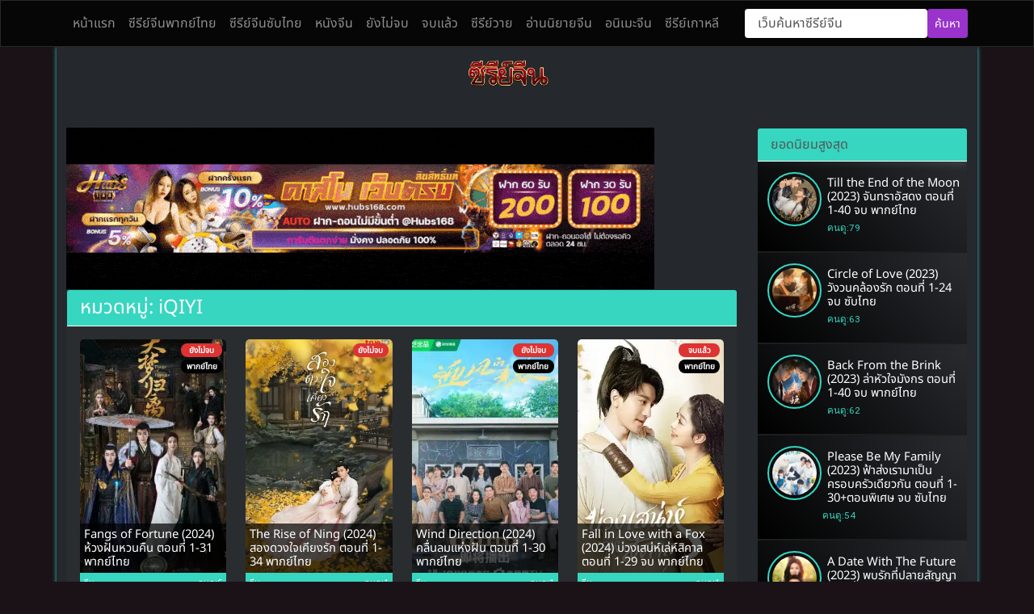

--- FILE ---
content_type: text/html; charset=UTF-8
request_url: https://xn--82cf7b8ae1ibc9r.com/category/iqiyi/
body_size: 23646
content:
<!doctype html>
<html lang="th" prefix="og: https://ogp.me/ns#">
<head>
	<meta charset="UTF-8">
	<meta name="viewport" content="width=device-width, initial-scale=1">
	<link rel="profile" href="https://gmpg.org/xfn/11">
    <meta name="google-site-verification" content="fXBIaavwxbzVemLzUu-DNlX7sbS_r5Sk0I_rNvrnn54" />
	
<!-- Search Engine Optimization by Rank Math PRO - https://rankmath.com/ -->
<title>iQIYI - ดูซีรีย์จีนออนไลน์ Seriesจีน แดนมังกร หลากหลายเรื่องให้ดูฟรี</title>
<meta name="robots" content="follow, index, max-snippet:-1, max-video-preview:-1, max-image-preview:large"/>
<link rel="canonical" href="https://xn--82cf7b8ae1ibc9r.com/category/iqiyi/" />
<link rel="next" href="https://xn--82cf7b8ae1ibc9r.com/category/iqiyi/page/2/" />
<meta property="og:locale" content="th_TH" />
<meta property="og:type" content="article" />
<meta property="og:title" content="iQIYI - ดูซีรีย์จีนออนไลน์ Seriesจีน แดนมังกร หลากหลายเรื่องให้ดูฟรี" />
<meta property="og:url" content="https://xn--82cf7b8ae1ibc9r.com/category/iqiyi/" />
<meta property="og:site_name" content="ดูซีรีย์จีนออนไลน์ Seriesจีน แดนมังกร หลากหลายเรื่องให้ดูฟรี" />
<meta name="twitter:card" content="summary_large_image" />
<meta name="twitter:title" content="iQIYI - ดูซีรีย์จีนออนไลน์ Seriesจีน แดนมังกร หลากหลายเรื่องให้ดูฟรี" />
<meta name="twitter:label1" content="เรื่อง" />
<meta name="twitter:data1" content="131" />
<script type="application/ld+json" class="rank-math-schema-pro">{"@context":"https://schema.org","@graph":[{"@type":"Person","@id":"https://xn--82cf7b8ae1ibc9r.com/#person","name":"\u0e0b\u0e35\u0e23\u0e35\u0e22\u0e4c\u0e08\u0e35\u0e19.com | Series\u0e08\u0e35\u0e19 \u0e41\u0e14\u0e19\u0e21\u0e31\u0e07\u0e01\u0e23 \u0e2b\u0e25\u0e32\u0e01\u0e2b\u0e25\u0e32\u0e22\u0e40\u0e23\u0e37\u0e48\u0e2d\u0e07\u0e43\u0e2b\u0e49\u0e14\u0e39\u0e1f\u0e23\u0e35","url":"https://xn--82cf7b8ae1ibc9r.com","image":{"@type":"ImageObject","@id":"https://xn--82cf7b8ae1ibc9r.com/#logo","url":"https://xn--82cf7b8ae1ibc9r.com/wp-content/uploads/2022/12/\u0e0b\u0e35\u0e23\u0e35\u0e2a\u0e4c\u0e08\u0e35\u0e19-150x150.gif","contentUrl":"https://xn--82cf7b8ae1ibc9r.com/wp-content/uploads/2022/12/\u0e0b\u0e35\u0e23\u0e35\u0e2a\u0e4c\u0e08\u0e35\u0e19-150x150.gif","caption":"\u0e14\u0e39\u0e0b\u0e35\u0e23\u0e35\u0e22\u0e4c\u0e08\u0e35\u0e19\u0e2d\u0e2d\u0e19\u0e44\u0e25\u0e19\u0e4c Series\u0e08\u0e35\u0e19 \u0e41\u0e14\u0e19\u0e21\u0e31\u0e07\u0e01\u0e23 \u0e2b\u0e25\u0e32\u0e01\u0e2b\u0e25\u0e32\u0e22\u0e40\u0e23\u0e37\u0e48\u0e2d\u0e07\u0e43\u0e2b\u0e49\u0e14\u0e39\u0e1f\u0e23\u0e35","inLanguage":"th"}},{"@type":"WebSite","@id":"https://xn--82cf7b8ae1ibc9r.com/#website","url":"https://xn--82cf7b8ae1ibc9r.com","name":"\u0e14\u0e39\u0e0b\u0e35\u0e23\u0e35\u0e22\u0e4c\u0e08\u0e35\u0e19\u0e2d\u0e2d\u0e19\u0e44\u0e25\u0e19\u0e4c Series\u0e08\u0e35\u0e19 \u0e41\u0e14\u0e19\u0e21\u0e31\u0e07\u0e01\u0e23 \u0e2b\u0e25\u0e32\u0e01\u0e2b\u0e25\u0e32\u0e22\u0e40\u0e23\u0e37\u0e48\u0e2d\u0e07\u0e43\u0e2b\u0e49\u0e14\u0e39\u0e1f\u0e23\u0e35","publisher":{"@id":"https://xn--82cf7b8ae1ibc9r.com/#person"},"inLanguage":"th"},{"@type":"BreadcrumbList","@id":"https://xn--82cf7b8ae1ibc9r.com/category/iqiyi/#breadcrumb","itemListElement":[{"@type":"ListItem","position":"1","item":{"@id":"https://xn--82cf7b8ae1ibc9r.com","name":"Home"}},{"@type":"ListItem","position":"2","item":{"@id":"https://xn--82cf7b8ae1ibc9r.com/category/iqiyi/","name":"iQIYI"}}]},{"@type":"CollectionPage","@id":"https://xn--82cf7b8ae1ibc9r.com/category/iqiyi/#webpage","url":"https://xn--82cf7b8ae1ibc9r.com/category/iqiyi/","name":"iQIYI - \u0e14\u0e39\u0e0b\u0e35\u0e23\u0e35\u0e22\u0e4c\u0e08\u0e35\u0e19\u0e2d\u0e2d\u0e19\u0e44\u0e25\u0e19\u0e4c Series\u0e08\u0e35\u0e19 \u0e41\u0e14\u0e19\u0e21\u0e31\u0e07\u0e01\u0e23 \u0e2b\u0e25\u0e32\u0e01\u0e2b\u0e25\u0e32\u0e22\u0e40\u0e23\u0e37\u0e48\u0e2d\u0e07\u0e43\u0e2b\u0e49\u0e14\u0e39\u0e1f\u0e23\u0e35","isPartOf":{"@id":"https://xn--82cf7b8ae1ibc9r.com/#website"},"inLanguage":"th","breadcrumb":{"@id":"https://xn--82cf7b8ae1ibc9r.com/category/iqiyi/#breadcrumb"}}]}</script>
<!-- /Rank Math WordPress SEO plugin -->

<link rel='dns-prefetch' href='//cdn.jsdelivr.net' />
<link rel='dns-prefetch' href='//fonts.googleapis.com' />
<link rel="alternate" type="application/rss+xml" title="ดูซีรีย์จีนออนไลน์ Seriesจีน แดนมังกร หลากหลายเรื่องให้ดูฟรี &raquo; ฟีด" href="https://xn--82cf7b8ae1ibc9r.com/feed/" />
<link rel="alternate" type="application/rss+xml" title="ดูซีรีย์จีนออนไลน์ Seriesจีน แดนมังกร หลากหลายเรื่องให้ดูฟรี &raquo; ฟีดความเห็น" href="https://xn--82cf7b8ae1ibc9r.com/comments/feed/" />
<script id="wpp-js" src="https://xn--82cf7b8ae1ibc9r.com/wp-content/plugins/wordpress-popular-posts/assets/js/wpp.min.js?ver=7.3.6" data-sampling="0" data-sampling-rate="100" data-api-url="https://xn--82cf7b8ae1ibc9r.com/wp-json/wordpress-popular-posts" data-post-id="0" data-token="f8064bcc0c" data-lang="0" data-debug="0"></script>
<link rel="alternate" type="application/rss+xml" title="ดูซีรีย์จีนออนไลน์ Seriesจีน แดนมังกร หลากหลายเรื่องให้ดูฟรี &raquo; iQIYI ฟีดหมวดหมู่" href="https://xn--82cf7b8ae1ibc9r.com/category/iqiyi/feed/" />
<style id='wp-img-auto-sizes-contain-inline-css'>
img:is([sizes=auto i],[sizes^="auto," i]){contain-intrinsic-size:3000px 1500px}
/*# sourceURL=wp-img-auto-sizes-contain-inline-css */
</style>

<style id='wp-emoji-styles-inline-css'>

	img.wp-smiley, img.emoji {
		display: inline !important;
		border: none !important;
		box-shadow: none !important;
		height: 1em !important;
		width: 1em !important;
		margin: 0 0.07em !important;
		vertical-align: -0.1em !important;
		background: none !important;
		padding: 0 !important;
	}
/*# sourceURL=wp-emoji-styles-inline-css */
</style>
<link rel='stylesheet' id='wp-block-library-css' href='https://xn--82cf7b8ae1ibc9r.com/wp-includes/css/dist/block-library/style.min.css?ver=6.9' media='all' />
<style id='global-styles-inline-css'>
:root{--wp--preset--aspect-ratio--square: 1;--wp--preset--aspect-ratio--4-3: 4/3;--wp--preset--aspect-ratio--3-4: 3/4;--wp--preset--aspect-ratio--3-2: 3/2;--wp--preset--aspect-ratio--2-3: 2/3;--wp--preset--aspect-ratio--16-9: 16/9;--wp--preset--aspect-ratio--9-16: 9/16;--wp--preset--color--black: #000000;--wp--preset--color--cyan-bluish-gray: #abb8c3;--wp--preset--color--white: #ffffff;--wp--preset--color--pale-pink: #f78da7;--wp--preset--color--vivid-red: #cf2e2e;--wp--preset--color--luminous-vivid-orange: #ff6900;--wp--preset--color--luminous-vivid-amber: #fcb900;--wp--preset--color--light-green-cyan: #7bdcb5;--wp--preset--color--vivid-green-cyan: #00d084;--wp--preset--color--pale-cyan-blue: #8ed1fc;--wp--preset--color--vivid-cyan-blue: #0693e3;--wp--preset--color--vivid-purple: #9b51e0;--wp--preset--gradient--vivid-cyan-blue-to-vivid-purple: linear-gradient(135deg,rgb(6,147,227) 0%,rgb(155,81,224) 100%);--wp--preset--gradient--light-green-cyan-to-vivid-green-cyan: linear-gradient(135deg,rgb(122,220,180) 0%,rgb(0,208,130) 100%);--wp--preset--gradient--luminous-vivid-amber-to-luminous-vivid-orange: linear-gradient(135deg,rgb(252,185,0) 0%,rgb(255,105,0) 100%);--wp--preset--gradient--luminous-vivid-orange-to-vivid-red: linear-gradient(135deg,rgb(255,105,0) 0%,rgb(207,46,46) 100%);--wp--preset--gradient--very-light-gray-to-cyan-bluish-gray: linear-gradient(135deg,rgb(238,238,238) 0%,rgb(169,184,195) 100%);--wp--preset--gradient--cool-to-warm-spectrum: linear-gradient(135deg,rgb(74,234,220) 0%,rgb(151,120,209) 20%,rgb(207,42,186) 40%,rgb(238,44,130) 60%,rgb(251,105,98) 80%,rgb(254,248,76) 100%);--wp--preset--gradient--blush-light-purple: linear-gradient(135deg,rgb(255,206,236) 0%,rgb(152,150,240) 100%);--wp--preset--gradient--blush-bordeaux: linear-gradient(135deg,rgb(254,205,165) 0%,rgb(254,45,45) 50%,rgb(107,0,62) 100%);--wp--preset--gradient--luminous-dusk: linear-gradient(135deg,rgb(255,203,112) 0%,rgb(199,81,192) 50%,rgb(65,88,208) 100%);--wp--preset--gradient--pale-ocean: linear-gradient(135deg,rgb(255,245,203) 0%,rgb(182,227,212) 50%,rgb(51,167,181) 100%);--wp--preset--gradient--electric-grass: linear-gradient(135deg,rgb(202,248,128) 0%,rgb(113,206,126) 100%);--wp--preset--gradient--midnight: linear-gradient(135deg,rgb(2,3,129) 0%,rgb(40,116,252) 100%);--wp--preset--font-size--small: 13px;--wp--preset--font-size--medium: 20px;--wp--preset--font-size--large: 36px;--wp--preset--font-size--x-large: 42px;--wp--preset--spacing--20: 0.44rem;--wp--preset--spacing--30: 0.67rem;--wp--preset--spacing--40: 1rem;--wp--preset--spacing--50: 1.5rem;--wp--preset--spacing--60: 2.25rem;--wp--preset--spacing--70: 3.38rem;--wp--preset--spacing--80: 5.06rem;--wp--preset--shadow--natural: 6px 6px 9px rgba(0, 0, 0, 0.2);--wp--preset--shadow--deep: 12px 12px 50px rgba(0, 0, 0, 0.4);--wp--preset--shadow--sharp: 6px 6px 0px rgba(0, 0, 0, 0.2);--wp--preset--shadow--outlined: 6px 6px 0px -3px rgb(255, 255, 255), 6px 6px rgb(0, 0, 0);--wp--preset--shadow--crisp: 6px 6px 0px rgb(0, 0, 0);}:where(.is-layout-flex){gap: 0.5em;}:where(.is-layout-grid){gap: 0.5em;}body .is-layout-flex{display: flex;}.is-layout-flex{flex-wrap: wrap;align-items: center;}.is-layout-flex > :is(*, div){margin: 0;}body .is-layout-grid{display: grid;}.is-layout-grid > :is(*, div){margin: 0;}:where(.wp-block-columns.is-layout-flex){gap: 2em;}:where(.wp-block-columns.is-layout-grid){gap: 2em;}:where(.wp-block-post-template.is-layout-flex){gap: 1.25em;}:where(.wp-block-post-template.is-layout-grid){gap: 1.25em;}.has-black-color{color: var(--wp--preset--color--black) !important;}.has-cyan-bluish-gray-color{color: var(--wp--preset--color--cyan-bluish-gray) !important;}.has-white-color{color: var(--wp--preset--color--white) !important;}.has-pale-pink-color{color: var(--wp--preset--color--pale-pink) !important;}.has-vivid-red-color{color: var(--wp--preset--color--vivid-red) !important;}.has-luminous-vivid-orange-color{color: var(--wp--preset--color--luminous-vivid-orange) !important;}.has-luminous-vivid-amber-color{color: var(--wp--preset--color--luminous-vivid-amber) !important;}.has-light-green-cyan-color{color: var(--wp--preset--color--light-green-cyan) !important;}.has-vivid-green-cyan-color{color: var(--wp--preset--color--vivid-green-cyan) !important;}.has-pale-cyan-blue-color{color: var(--wp--preset--color--pale-cyan-blue) !important;}.has-vivid-cyan-blue-color{color: var(--wp--preset--color--vivid-cyan-blue) !important;}.has-vivid-purple-color{color: var(--wp--preset--color--vivid-purple) !important;}.has-black-background-color{background-color: var(--wp--preset--color--black) !important;}.has-cyan-bluish-gray-background-color{background-color: var(--wp--preset--color--cyan-bluish-gray) !important;}.has-white-background-color{background-color: var(--wp--preset--color--white) !important;}.has-pale-pink-background-color{background-color: var(--wp--preset--color--pale-pink) !important;}.has-vivid-red-background-color{background-color: var(--wp--preset--color--vivid-red) !important;}.has-luminous-vivid-orange-background-color{background-color: var(--wp--preset--color--luminous-vivid-orange) !important;}.has-luminous-vivid-amber-background-color{background-color: var(--wp--preset--color--luminous-vivid-amber) !important;}.has-light-green-cyan-background-color{background-color: var(--wp--preset--color--light-green-cyan) !important;}.has-vivid-green-cyan-background-color{background-color: var(--wp--preset--color--vivid-green-cyan) !important;}.has-pale-cyan-blue-background-color{background-color: var(--wp--preset--color--pale-cyan-blue) !important;}.has-vivid-cyan-blue-background-color{background-color: var(--wp--preset--color--vivid-cyan-blue) !important;}.has-vivid-purple-background-color{background-color: var(--wp--preset--color--vivid-purple) !important;}.has-black-border-color{border-color: var(--wp--preset--color--black) !important;}.has-cyan-bluish-gray-border-color{border-color: var(--wp--preset--color--cyan-bluish-gray) !important;}.has-white-border-color{border-color: var(--wp--preset--color--white) !important;}.has-pale-pink-border-color{border-color: var(--wp--preset--color--pale-pink) !important;}.has-vivid-red-border-color{border-color: var(--wp--preset--color--vivid-red) !important;}.has-luminous-vivid-orange-border-color{border-color: var(--wp--preset--color--luminous-vivid-orange) !important;}.has-luminous-vivid-amber-border-color{border-color: var(--wp--preset--color--luminous-vivid-amber) !important;}.has-light-green-cyan-border-color{border-color: var(--wp--preset--color--light-green-cyan) !important;}.has-vivid-green-cyan-border-color{border-color: var(--wp--preset--color--vivid-green-cyan) !important;}.has-pale-cyan-blue-border-color{border-color: var(--wp--preset--color--pale-cyan-blue) !important;}.has-vivid-cyan-blue-border-color{border-color: var(--wp--preset--color--vivid-cyan-blue) !important;}.has-vivid-purple-border-color{border-color: var(--wp--preset--color--vivid-purple) !important;}.has-vivid-cyan-blue-to-vivid-purple-gradient-background{background: var(--wp--preset--gradient--vivid-cyan-blue-to-vivid-purple) !important;}.has-light-green-cyan-to-vivid-green-cyan-gradient-background{background: var(--wp--preset--gradient--light-green-cyan-to-vivid-green-cyan) !important;}.has-luminous-vivid-amber-to-luminous-vivid-orange-gradient-background{background: var(--wp--preset--gradient--luminous-vivid-amber-to-luminous-vivid-orange) !important;}.has-luminous-vivid-orange-to-vivid-red-gradient-background{background: var(--wp--preset--gradient--luminous-vivid-orange-to-vivid-red) !important;}.has-very-light-gray-to-cyan-bluish-gray-gradient-background{background: var(--wp--preset--gradient--very-light-gray-to-cyan-bluish-gray) !important;}.has-cool-to-warm-spectrum-gradient-background{background: var(--wp--preset--gradient--cool-to-warm-spectrum) !important;}.has-blush-light-purple-gradient-background{background: var(--wp--preset--gradient--blush-light-purple) !important;}.has-blush-bordeaux-gradient-background{background: var(--wp--preset--gradient--blush-bordeaux) !important;}.has-luminous-dusk-gradient-background{background: var(--wp--preset--gradient--luminous-dusk) !important;}.has-pale-ocean-gradient-background{background: var(--wp--preset--gradient--pale-ocean) !important;}.has-electric-grass-gradient-background{background: var(--wp--preset--gradient--electric-grass) !important;}.has-midnight-gradient-background{background: var(--wp--preset--gradient--midnight) !important;}.has-small-font-size{font-size: var(--wp--preset--font-size--small) !important;}.has-medium-font-size{font-size: var(--wp--preset--font-size--medium) !important;}.has-large-font-size{font-size: var(--wp--preset--font-size--large) !important;}.has-x-large-font-size{font-size: var(--wp--preset--font-size--x-large) !important;}
/*# sourceURL=global-styles-inline-css */
</style>

<style id='classic-theme-styles-inline-css'>
/*! This file is auto-generated */
.wp-block-button__link{color:#fff;background-color:#32373c;border-radius:9999px;box-shadow:none;text-decoration:none;padding:calc(.667em + 2px) calc(1.333em + 2px);font-size:1.125em}.wp-block-file__button{background:#32373c;color:#fff;text-decoration:none}
/*# sourceURL=/wp-includes/css/classic-themes.min.css */
</style>
<link rel='stylesheet' id='wordpress-popular-posts-css-css' href='https://xn--82cf7b8ae1ibc9r.com/wp-content/plugins/wordpress-popular-posts/assets/css/wpp.css?ver=7.3.6' media='all' />
<link rel='stylesheet' id='watch_series-style-css' href='https://xn--82cf7b8ae1ibc9r.com/wp-content/themes/series-y/style.css?ver=1.3.2' media='all' />
<link rel='stylesheet' id='bootstrap-style-css' href='https://xn--82cf7b8ae1ibc9r.com/wp-content/themes/series-y/assets/css/cyborg.min.css?ver=1.3.2' media='all' />
<link rel='stylesheet' id='watch-series-mod-style-css' href='https://xn--82cf7b8ae1ibc9r.com/wp-content/themes/series-y/assets/css/style.css?ver=1.3.2' media='all' />
<link rel='stylesheet' id='watch-series-mod-mo-css' href='https://xn--82cf7b8ae1ibc9r.com/wp-content/themes/series-y/assets/mo.css?ver=1.3.2' media='all' />
<link rel='stylesheet' id='fontawesome-css' href='https://cdn.jsdelivr.net/npm/font-awesome@4.7.0/css/font-awesome.min.css?ver=6.9' media='all' />
<style type="text/css">@font-face {font-family:Noto Sans Thai;font-style:normal;font-weight:400;src:url(/cf-fonts/s/noto-sans-thai/5.0.12/latin/400/normal.woff2);unicode-range:U+0000-00FF,U+0131,U+0152-0153,U+02BB-02BC,U+02C6,U+02DA,U+02DC,U+0304,U+0308,U+0329,U+2000-206F,U+2074,U+20AC,U+2122,U+2191,U+2193,U+2212,U+2215,U+FEFF,U+FFFD;font-display:swap;}@font-face {font-family:Noto Sans Thai;font-style:normal;font-weight:400;src:url(/cf-fonts/s/noto-sans-thai/5.0.12/thai/400/normal.woff2);unicode-range:U+0E01-0E5B,U+200C-200D,U+25CC;font-display:swap;}@font-face {font-family:Noto Sans Thai;font-style:normal;font-weight:400;src:url(/cf-fonts/s/noto-sans-thai/5.0.12/latin-ext/400/normal.woff2);unicode-range:U+0100-02AF,U+0304,U+0308,U+0329,U+1E00-1E9F,U+1EF2-1EFF,U+2020,U+20A0-20AB,U+20AD-20CF,U+2113,U+2C60-2C7F,U+A720-A7FF;font-display:swap;}</style>
<style id='seed-fonts-all-inline-css'>
h1, h2, h3, h4, h5, h6, nav, .nav, .menu, button, .button, .btn, .price, ._heading, .wp-block-pullquote blockquote, blockquote, label, legend, .card-header, .card-body, .site-branding{font-family: "Noto Sans Thai",sans-serif !important; }body {--s-heading:"Noto Sans Thai",sans-serif !important}body {--s-heading-weight:}
/*# sourceURL=seed-fonts-all-inline-css */
</style>
<script src="https://xn--82cf7b8ae1ibc9r.com/wp-includes/js/jquery/jquery.min.js?ver=3.7.1" id="jquery-core-js"></script>
<script src="https://xn--82cf7b8ae1ibc9r.com/wp-includes/js/jquery/jquery-migrate.min.js?ver=3.4.1" id="jquery-migrate-js"></script>
<link rel="https://api.w.org/" href="https://xn--82cf7b8ae1ibc9r.com/wp-json/" /><link rel="alternate" title="JSON" type="application/json" href="https://xn--82cf7b8ae1ibc9r.com/wp-json/wp/v2/categories/479" /><link rel="EditURI" type="application/rsd+xml" title="RSD" href="https://xn--82cf7b8ae1ibc9r.com/xmlrpc.php?rsd" />
<meta name="generator" content="WordPress 6.9" />
<meta property="fb:app_id" content="1039659763405887"/>            <style id="wpp-loading-animation-styles">@-webkit-keyframes bgslide{from{background-position-x:0}to{background-position-x:-200%}}@keyframes bgslide{from{background-position-x:0}to{background-position-x:-200%}}.wpp-widget-block-placeholder,.wpp-shortcode-placeholder{margin:0 auto;width:60px;height:3px;background:#dd3737;background:linear-gradient(90deg,#dd3737 0%,#571313 10%,#dd3737 100%);background-size:200% auto;border-radius:3px;-webkit-animation:bgslide 1s infinite linear;animation:bgslide 1s infinite linear}</style>
            <style>
.ws-bg-1{background:#dd3333;}.ws-bg-2{background:#000000;}	
</style>

		<style type="text/css">
					.site-title,
			.site-description {
				position: absolute;
				clip: rect(1px, 1px, 1px, 1px);
				}
					</style>
		<script id="google_gtagjs" src="https://www.googletagmanager.com/gtag/js?id=G-HFPDFNV7KQ" async></script>
<script id="google_gtagjs-inline">
window.dataLayer = window.dataLayer || [];function gtag(){dataLayer.push(arguments);}gtag('js', new Date());gtag('config', 'G-HFPDFNV7KQ', {} );
</script>
<link rel="icon" href="https://xn--82cf7b8ae1ibc9r.com/wp-content/uploads/2022/12/cropped-cropped-mobile_slide_1200x628-10-series-china-32x32.jpg" sizes="32x32" />
<link rel="icon" href="https://xn--82cf7b8ae1ibc9r.com/wp-content/uploads/2022/12/cropped-cropped-mobile_slide_1200x628-10-series-china-192x192.jpg" sizes="192x192" />
<link rel="apple-touch-icon" href="https://xn--82cf7b8ae1ibc9r.com/wp-content/uploads/2022/12/cropped-cropped-mobile_slide_1200x628-10-series-china-180x180.jpg" />
<meta name="msapplication-TileImage" content="https://xn--82cf7b8ae1ibc9r.com/wp-content/uploads/2022/12/cropped-cropped-mobile_slide_1200x628-10-series-china-270x270.jpg" />
		<style id="wp-custom-css">
			.cn-bnn{
	margin-bottom: 0.5rem;
	text-align: center;
}

.cn-bnn .row{
	display: -ms-flexbox;
	display: flex;
	-ms-flex-wrap: wrap;
	flex-wrap: wrap;
}

.cn-bnn .img {
	width: 49.5%;
}

.cn-bnn .row .image-responsive-main-top{
	width: 100%;
}


@media only screen and (min-width: 900px){
	.cn-bnn a img.image-responsive-main-top{
		width: 49.5%;
	}
}		</style>
		<link rel='stylesheet' id='animated-css' href='https://xn--82cf7b8ae1ibc9r.com/wp-content/plugins/facebook-comment-pro/includes/style/effects.css?ver=6.9' media='all' />
<link rel='stylesheet' id='front_end_comment_box-css' href='https://xn--82cf7b8ae1ibc9r.com/wp-content/plugins/facebook-comment-pro/includes/style/style.css?ver=6.9' media='all' />
<link rel='stylesheet' id='dashicons-css' href='https://xn--82cf7b8ae1ibc9r.com/wp-includes/css/dashicons.min.css?ver=6.9' media='all' />
<link rel='stylesheet' id='thickbox-css' href='https://xn--82cf7b8ae1ibc9r.com/wp-includes/js/thickbox/thickbox.css?ver=6.9' media='all' />
</head>
<body>
<nav id="site-navigation" class="navbar navbar-expand-lg navbar-dark bg-dark">
<div class="container">
<button class="navbar-toggler" type="button" data-toggle="collapse" data-target="#navbarColor02" aria-controls="navbarColor02" aria-expanded="false" aria-label="Toggle navigation">
        <span class="navbar-toggler-icon"></span>
    </button>
    <div class="collapse navbar-collapse" id="navbarColor02">
        <ul id="primary-menu" class="navbar-nav me-auto" itemscope itemtype="http://www.schema.org/SiteNavigationElement"><li  id="menu-item-22" class="menu-item menu-item-type-custom menu-item-object-custom menu-item-home menu-item menu-item-22 nav-item mi-cl-1"><a itemprop="url" href="https://xn--82cf7b8ae1ibc9r.com" class="nav-link"><span itemprop="name">หน้าแรก</span></a></li>
<li  id="menu-item-6748" class="menu-item menu-item-type-custom menu-item-object-custom menu-item menu-item-6748 nav-item mi-cl-1"><a itemprop="url" href="https://xn--82cf7b8ae1ibc9r.com/lang/%e0%b8%9e%e0%b8%b2%e0%b8%81%e0%b8%a2%e0%b9%8c%e0%b9%84%e0%b8%97%e0%b8%a2/" class="nav-link"><span itemprop="name">ซีรีย์จีนพากย์ไทย</span></a></li>
<li  id="menu-item-6749" class="menu-item menu-item-type-custom menu-item-object-custom menu-item menu-item-6749 nav-item mi-cl-1"><a itemprop="url" href="https://xn--82cf7b8ae1ibc9r.com/lang/%e0%b8%8b%e0%b8%b1%e0%b8%9a%e0%b9%84%e0%b8%97%e0%b8%a2/" class="nav-link"><span itemprop="name">ซีรีย์จีนซับไทย</span></a></li>
<li  id="menu-item-49342" class="menu-item menu-item-type-taxonomy menu-item-object-atype menu-item menu-item-49342 nav-item mi-cl-1"><a itemprop="url" href="https://xn--82cf7b8ae1ibc9r.com/atype/movie/" class="nav-link"><span itemprop="name">หนังจีน</span></a></li>
<li  id="menu-item-6747" class="menu-item menu-item-type-custom menu-item-object-custom menu-item menu-item-6747 nav-item mi-cl-1"><a itemprop="url" href="https://xn--82cf7b8ae1ibc9r.com/air/%e0%b8%a2%e0%b8%b1%e0%b8%87%e0%b9%84%e0%b8%a1%e0%b9%88%e0%b8%88%e0%b8%9a/" class="nav-link"><span itemprop="name">ยังไม่จบ</span></a></li>
<li  id="menu-item-6746" class="menu-item menu-item-type-custom menu-item-object-custom menu-item menu-item-6746 nav-item mi-cl-1"><a itemprop="url" href="https://xn--82cf7b8ae1ibc9r.com/air/%e0%b8%88%e0%b8%9a%e0%b9%81%e0%b8%a5%e0%b9%89%e0%b8%a7/" class="nav-link"><span itemprop="name">จบแล้ว</span></a></li>
<li  id="menu-item-54674" class="menu-item menu-item-type-custom menu-item-object-custom menu-item menu-item-54674 nav-item mi-cl-1"><a itemprop="url" href="https://ytheseries.com/" class="nav-link"><span itemprop="name">ซีรีย์วาย</span></a></li>
<li  id="menu-item-54815" class="menu-item menu-item-type-custom menu-item-object-custom menu-item menu-item-54815 nav-item mi-cl-1"><a itemprop="url" href="https://xn--82c7aab7ba7ewbdsp3t.com/" class="nav-link"><span itemprop="name">อ่านนิยายจีน</span></a></li>
<li  id="menu-item-54837" class="menu-item menu-item-type-custom menu-item-object-custom menu-item menu-item-54837 nav-item mi-cl-1"><a itemprop="url" href="https://xn--82c7ab4azdua0al9g.com/" class="nav-link"><span itemprop="name">อนิเมะจีน</span></a></li>
<li  id="menu-item-55686" class="menu-item menu-item-type-custom menu-item-object-custom menu-item menu-item-55686 nav-item mi-cl-1"><a itemprop="url" href="https://xn--12ct6ejxh2cubf0j7f.com/" class="nav-link"><span itemprop="name">ซีรีย์เกาหลี</span></a></li>
</ul>        <form class="d-flex" action="https://xn--82cf7b8ae1ibc9r.com" method="get">
    <input class="form-control my-2 my-sm-0" type="search" name="s" placeholder="เว็บค้นหาซีรีย์จีน" value="">
    <button class="btn btn-sm btn-info" type="submit">ค้นหา</button>
</form>
    </div></div>
</nav><!-- #site-navigation -->
<div id="page" class="site container movie-container cnanime">
	<header id="masthead" class="site-header">
		<div class="site-branding">
			<a href="https://xn--82cf7b8ae1ibc9r.com/" class="custom-logo-link" rel="home"><img width="600" height="278" src="https://xn--82cf7b8ae1ibc9r.com/wp-content/uploads/2022/12/ซีรีส์จีน.gif" class="custom-logo" alt="ดูซีรีย์จีนออนไลน์ Seriesจีน แดนมังกร หลากหลายเรื่องให้ดูฟรี" decoding="async" fetchpriority="high" /></a>				<p class="site-title site-hide-text"><a href="https://xn--82cf7b8ae1ibc9r.com/" rel="home">ดูซีรีย์จีนออนไลน์ Seriesจีน แดนมังกร หลากหลายเรื่องให้ดูฟรี</a></p>
								<p class="site-description site-hide-text">ดูซีรีย์จีนออนไลน์ พากย์ไทย Seriesจีน ซับไทย ย้อนยุค แดนมังกร ซีรีส์กำลังภายใน ซีรีส์แฟนตาซี รักโรแมนติก ชิงบัลลังก์ นวนิยายจีนโบราณ หนังยอดฮิต อิงประวัติศาสตร์</p>
					</div><!-- .site-branding -->

	</header><!-- #masthead -->
	<div class="row">

	<main id="primary" class="site-main col-sm-9">
	<div class="ws-bnn bnn-content bnn-1">
    
<a href="https://customerinsightleader.com/" target="_blank"><img src="https://xn--82cf7b8ae1ibc9r.com/wp-content/uploads/2024/05/f449283a0afbfe5564aba173b8907e81.gif" alt="สล็อตเว็บตรง" rel="dofollow"> </a>
</div>
	<div class="card border-light mb-3">
		<div class="card-header ws-card-text text-secondary"><h1 class="page-title">หมวดหมู่: <span>iQIYI</span></h1></div>
		<div class="card-body">
		<div class="row">
		
			<header class="page-header">
							</header><!-- .page-header -->

			<article id="post-76537" class="post-76537 post type-post status-publish format-standard has-post-thumbnail hentry category-iqiyi category-1599 category-446 category-472 category-1359 atype-82 lang-3 season-1949 letter-f air-6 years-1728 col-sm-3 margin-bottom-10">
<div class="archive-animation">
<a class="post-thumbnail" href="https://xn--82cf7b8ae1ibc9r.com/%e0%b8%ab%e0%b9%89%e0%b8%a7%e0%b8%87%e0%b8%9d%e0%b8%b1%e0%b8%99%e0%b8%ab%e0%b8%a7%e0%b8%99%e0%b8%84%e0%b8%b7%e0%b8%99/" aria-hidden="true" tabindex="-1">
					<img width="300" height="422" src="https://xn--82cf7b8ae1ibc9r.com/wp-content/uploads/2024/10/Fangs-of-Fortune-2024-ห้วงฝันหวนคืน-พากย์ไทย.jpg" class="rounded wp-post-image" alt="Fangs of Fortune (2024) ห้วงฝันหวนคืน พากย์ไทย" decoding="async" srcset="https://xn--82cf7b8ae1ibc9r.com/wp-content/uploads/2024/10/Fangs-of-Fortune-2024-ห้วงฝันหวนคืน-พากย์ไทย.jpg.webp 300w, https://xn--82cf7b8ae1ibc9r.com/wp-content/uploads/2024/10/Fangs-of-Fortune-2024-ห้วงฝันหวนคืน-พากย์ไทย-213x300.jpg.webp 213w" sizes="(max-width: 300px) 100vw, 300px" title="Fangs of Fortune (2024) ห้วงฝันหวนคืน ตอนที่ 1-31 พากย์ไทย 1">				<div class="epm epm4"></div>
	<div class="entry-content">
	<span class="badge rounded-pill ws-badge ws-bg-1">ยังไม่จบ</span><span class="badge rounded-pill ws-badge ws-bg-2">พากย์ไทย</span>	</div><!-- .entry-content -->
		<header class="entry-header">
		<h2 class="entry-title "><a class="text-white" href="https://xn--82cf7b8ae1ibc9r.com/%e0%b8%ab%e0%b9%89%e0%b8%a7%e0%b8%87%e0%b8%9d%e0%b8%b1%e0%b8%99%e0%b8%ab%e0%b8%a7%e0%b8%99%e0%b8%84%e0%b8%b7%e0%b8%99/" rel="bookmark">Fangs of Fortune (2024) ห้วงฝันหวนคืน ตอนที่ 1-31 พากย์ไทย</a></h2>		<div class="entry-footer secondary">
		<div class="entry-left"><span>จีน</span> 		</div>
		<div class="entry-right"><span>คนดู:6</span> </div>
		<div class="clr"></div>
	</div>
	</header><!-- .entry-header -->
	</a>
	</div>
</article><!-- #post-76537 -->
<article id="post-76625" class="post-76625 post type-post status-publish format-standard has-post-thumbnail hentry category-iqiyi category-wetv category-1599 category-470 category-1384 category-472 atype-82 season-1950 letter-t air-6 years-1728 col-sm-3 margin-bottom-10">
<div class="archive-animation">
<a class="post-thumbnail" href="https://xn--82cf7b8ae1ibc9r.com/%e0%b8%aa%e0%b8%ad%e0%b8%87%e0%b8%94%e0%b8%a7%e0%b8%87%e0%b9%83%e0%b8%88%e0%b9%80%e0%b8%84%e0%b8%b5%e0%b8%a2%e0%b8%87%e0%b8%a3%e0%b8%b1%e0%b8%81/" aria-hidden="true" tabindex="-1">
					<img width="700" height="1244" src="https://xn--82cf7b8ae1ibc9r.com/wp-content/uploads/2024/11/The-Rise-of-Ning-2024-สองดวงใจเคียงรัก-พากย์ไทย.webp" class="rounded wp-post-image" alt="The Rise of Ning (2024) สองดวงใจเคียงรัก พากย์ไทย" decoding="async" srcset="https://xn--82cf7b8ae1ibc9r.com/wp-content/uploads/2024/11/The-Rise-of-Ning-2024-สองดวงใจเคียงรัก-พากย์ไทย.webp 700w, https://xn--82cf7b8ae1ibc9r.com/wp-content/uploads/2024/11/The-Rise-of-Ning-2024-สองดวงใจเคียงรัก-พากย์ไทย-169x300.webp 169w, https://xn--82cf7b8ae1ibc9r.com/wp-content/uploads/2024/11/The-Rise-of-Ning-2024-สองดวงใจเคียงรัก-พากย์ไทย-576x1024.webp 576w" sizes="(max-width: 700px) 100vw, 700px" title="The Rise of Ning (2024) สองดวงใจเคียงรัก ตอนที่ 1-34 พากย์ไทย 2">				<div class="epm epm4"></div>
	<div class="entry-content">
	<span class="badge rounded-pill ws-badge ws-bg-1">ยังไม่จบ</span>	</div><!-- .entry-content -->
		<header class="entry-header">
		<h2 class="entry-title "><a class="text-white" href="https://xn--82cf7b8ae1ibc9r.com/%e0%b8%aa%e0%b8%ad%e0%b8%87%e0%b8%94%e0%b8%a7%e0%b8%87%e0%b9%83%e0%b8%88%e0%b9%80%e0%b8%84%e0%b8%b5%e0%b8%a2%e0%b8%87%e0%b8%a3%e0%b8%b1%e0%b8%81/" rel="bookmark">The Rise of Ning (2024) สองดวงใจเคียงรัก ตอนที่ 1-34 พากย์ไทย</a></h2>		<div class="entry-footer secondary">
		<div class="entry-left"><span>จีน</span> 		</div>
		<div class="entry-right"><span>คนดู:1</span> </div>
		<div class="clr"></div>
	</div>
	</header><!-- .entry-header -->
	</a>
	</div>
</article><!-- #post-76625 -->
<article id="post-76459" class="post-76459 post type-post status-publish format-standard has-post-thumbnail hentry category-adventure category-iqiyi category-1599 category-472 category-1469 atype-82 lang-3 season-1947 letter-w air-6 years-1728 col-sm-3 margin-bottom-10">
<div class="archive-animation">
<a class="post-thumbnail" href="https://xn--82cf7b8ae1ibc9r.com/%e0%b8%84%e0%b8%a5%e0%b8%b7%e0%b9%88%e0%b8%99%e0%b8%a5%e0%b8%a1%e0%b9%81%e0%b8%ab%e0%b9%88%e0%b8%87%e0%b8%9d%e0%b8%b1%e0%b8%99/" aria-hidden="true" tabindex="-1">
					<img width="300" height="422" src="https://xn--82cf7b8ae1ibc9r.com/wp-content/uploads/2024/10/Wind-Direction-2024-คลื่นลมแห่งฝัน-พากย์ไทย.jpg" class="rounded wp-post-image" alt="Wind Direction (2024) คลื่นลมแห่งฝัน พากย์ไทย" decoding="async" srcset="https://xn--82cf7b8ae1ibc9r.com/wp-content/uploads/2024/10/Wind-Direction-2024-คลื่นลมแห่งฝัน-พากย์ไทย.jpg.webp 300w, https://xn--82cf7b8ae1ibc9r.com/wp-content/uploads/2024/10/Wind-Direction-2024-คลื่นลมแห่งฝัน-พากย์ไทย-213x300.jpg.webp 213w" sizes="(max-width: 300px) 100vw, 300px" title="Wind Direction (2024) คลื่นลมแห่งฝัน ตอนที่ 1-30 พากย์ไทย 3">				<div class="epm epm4"></div>
	<div class="entry-content">
	<span class="badge rounded-pill ws-badge ws-bg-1">ยังไม่จบ</span><span class="badge rounded-pill ws-badge ws-bg-2">พากย์ไทย</span>	</div><!-- .entry-content -->
		<header class="entry-header">
		<h2 class="entry-title "><a class="text-white" href="https://xn--82cf7b8ae1ibc9r.com/%e0%b8%84%e0%b8%a5%e0%b8%b7%e0%b9%88%e0%b8%99%e0%b8%a5%e0%b8%a1%e0%b9%81%e0%b8%ab%e0%b9%88%e0%b8%87%e0%b8%9d%e0%b8%b1%e0%b8%99/" rel="bookmark">Wind Direction (2024) คลื่นลมแห่งฝัน ตอนที่ 1-30 พากย์ไทย</a></h2>		<div class="entry-footer secondary">
		<div class="entry-left"><span>จีน</span> 		</div>
		<div class="entry-right"><span>คนดู:1</span> </div>
		<div class="clr"></div>
	</div>
	</header><!-- .entry-header -->
	</a>
	</div>
</article><!-- #post-76459 -->
<article id="post-76180" class="post-76180 post type-post status-publish format-standard has-post-thumbnail hentry category-iqiyi category-474 category-1599 category-472 tag-1941 atype-82 lang-3 season-1939 letter-f air-5 years-1728 col-sm-3 margin-bottom-10">
<div class="archive-animation">
<a class="post-thumbnail" href="https://xn--82cf7b8ae1ibc9r.com/%e0%b8%9a%e0%b9%88%e0%b8%a7%e0%b8%87%e0%b9%80%e0%b8%aa%e0%b8%99%e0%b9%88%e0%b8%ab%e0%b9%8c%e0%b9%80%e0%b8%a5%e0%b9%88%e0%b8%ab%e0%b9%8c%e0%b8%aa%e0%b8%b4%e0%b8%84%e0%b8%b2%e0%b8%a5/" aria-hidden="true" tabindex="-1">
					<img width="316" height="454" src="https://xn--82cf7b8ae1ibc9r.com/wp-content/uploads/2024/10/Fall-in-Love-with-a-Fox-2024-บ่วงเสน่ห์เล่ห์สิคาล-พากย์ไทย.webp" class="rounded wp-post-image" alt="Fall in Love with a Fox (2024) บ่วงเสน่ห์เล่ห์สิคาล พากย์ไทย" decoding="async" loading="lazy" srcset="https://xn--82cf7b8ae1ibc9r.com/wp-content/uploads/2024/10/Fall-in-Love-with-a-Fox-2024-บ่วงเสน่ห์เล่ห์สิคาล-พากย์ไทย.webp 316w, https://xn--82cf7b8ae1ibc9r.com/wp-content/uploads/2024/10/Fall-in-Love-with-a-Fox-2024-บ่วงเสน่ห์เล่ห์สิคาล-พากย์ไทย-209x300.webp 209w" sizes="auto, (max-width: 316px) 100vw, 316px" title="Fall in Love with a Fox (2024) บ่วงเสน่ห์เล่ห์สิคาล ตอนที่ 1-29 จบ พากย์ไทย 4">				<div class="epm epm4"></div>
	<div class="entry-content">
	<span class="badge rounded-pill ws-badge ws-bg-1">จบแล้ว</span><span class="badge rounded-pill ws-badge ws-bg-2">พากย์ไทย</span>	</div><!-- .entry-content -->
		<header class="entry-header">
		<h2 class="entry-title "><a class="text-white" href="https://xn--82cf7b8ae1ibc9r.com/%e0%b8%9a%e0%b9%88%e0%b8%a7%e0%b8%87%e0%b9%80%e0%b8%aa%e0%b8%99%e0%b9%88%e0%b8%ab%e0%b9%8c%e0%b9%80%e0%b8%a5%e0%b9%88%e0%b8%ab%e0%b9%8c%e0%b8%aa%e0%b8%b4%e0%b8%84%e0%b8%b2%e0%b8%a5/" rel="bookmark">Fall in Love with a Fox (2024) บ่วงเสน่ห์เล่ห์สิคาล ตอนที่ 1-29 จบ พากย์ไทย</a></h2>		<div class="entry-footer secondary">
		<div class="entry-left"><span>จีน</span> 		</div>
		<div class="entry-right"><span>คนดู:1</span> </div>
		<div class="clr"></div>
	</div>
	</header><!-- .entry-header -->
	</a>
	</div>
</article><!-- #post-76180 -->
<article id="post-76469" class="post-76469 post type-post status-publish format-standard has-post-thumbnail hentry category-iqiyi category-wetv category-1599 category-470 category-472 category-558 category-904 category-535 atype-82 lang-3 season-1948 letter-a air-5 years-1728 col-sm-3 margin-bottom-10">
<div class="archive-animation">
<a class="post-thumbnail" href="https://xn--82cf7b8ae1ibc9r.com/%e0%b8%84%e0%b8%b3%e0%b8%a5%e0%b8%a7%e0%b8%87%e0%b9%81%e0%b8%aa%e0%b8%99%e0%b8%a3%e0%b8%b1%e0%b8%81/" aria-hidden="true" tabindex="-1">
					<img width="260" height="360" src="https://xn--82cf7b8ae1ibc9r.com/wp-content/uploads/2024/10/A-Beautiful-Lie-2024-คำลวงแสนรัก-พากย์ไทย.jpg" class="rounded wp-post-image" alt="A Beautiful Lie (2024) คำลวงแสนรัก พากย์ไทย" decoding="async" loading="lazy" srcset="https://xn--82cf7b8ae1ibc9r.com/wp-content/uploads/2024/10/A-Beautiful-Lie-2024-คำลวงแสนรัก-พากย์ไทย.jpg.webp 260w, https://xn--82cf7b8ae1ibc9r.com/wp-content/uploads/2024/10/A-Beautiful-Lie-2024-คำลวงแสนรัก-พากย์ไทย-217x300.jpg.webp 217w" sizes="auto, (max-width: 260px) 100vw, 260px" title="A Beautiful Lie (2024) คำลวงแสนรัก ตอนที่ 1-36 จบ พากย์ไทย 5">				<div class="epm epm4"></div>
	<div class="entry-content">
	<span class="badge rounded-pill ws-badge ws-bg-1">จบแล้ว</span><span class="badge rounded-pill ws-badge ws-bg-2">พากย์ไทย</span>	</div><!-- .entry-content -->
		<header class="entry-header">
		<h2 class="entry-title "><a class="text-white" href="https://xn--82cf7b8ae1ibc9r.com/%e0%b8%84%e0%b8%b3%e0%b8%a5%e0%b8%a7%e0%b8%87%e0%b9%81%e0%b8%aa%e0%b8%99%e0%b8%a3%e0%b8%b1%e0%b8%81/" rel="bookmark">A Beautiful Lie (2024) คำลวงแสนรัก ตอนที่ 1-36 จบ พากย์ไทย</a></h2>		<div class="entry-footer secondary">
		<div class="entry-left"><span>จีน</span> 		</div>
		<div class="entry-right"><span>คนดู:1</span> </div>
		<div class="clr"></div>
	</div>
	</header><!-- .entry-header -->
	</a>
	</div>
</article><!-- #post-76469 -->
<article id="post-76139" class="post-76139 post type-post status-publish format-standard has-post-thumbnail hentry category-iqiyi category-1599 category-472 category-1359 tag-1941 atype-82 lang-3 season-1937 letter-s air-5 years-1728 col-sm-3 margin-bottom-10">
<div class="archive-animation">
<a class="post-thumbnail" href="https://xn--82cf7b8ae1ibc9r.com/%e0%b8%ab%e0%b8%b4%e0%b8%a1%e0%b8%b0%e0%b9%80%e0%b8%88%e0%b9%87%e0%b8%94%e0%b8%a3%e0%b8%b1%e0%b8%95%e0%b8%95%e0%b8%b4%e0%b8%81%e0%b8%b2%e0%b8%a5%e0%b8%a3%e0%b8%b1%e0%b8%81%e0%b9%84%e0%b8%a3%e0%b9%89%e0%b8%81%e0%b8%b2%e0%b8%a5%e0%b9%80%e0%b8%a7%e0%b8%a5%e0%b8%b2/" aria-hidden="true" tabindex="-1">
					<img width="700" height="933" src="https://xn--82cf7b8ae1ibc9r.com/wp-content/uploads/2024/10/Snowy-Night-Timeless-Love-2024-หิมะเจ็ดรัตติกาลรักไร้กาลเวลา-พากย์ไทย.webp" class="rounded wp-post-image" alt="Snowy Night Timeless Love (2024) หิมะเจ็ดรัตติกาลรักไร้กาลเวลา พากย์ไทย" decoding="async" loading="lazy" srcset="https://xn--82cf7b8ae1ibc9r.com/wp-content/uploads/2024/10/Snowy-Night-Timeless-Love-2024-หิมะเจ็ดรัตติกาลรักไร้กาลเวลา-พากย์ไทย.webp 700w, https://xn--82cf7b8ae1ibc9r.com/wp-content/uploads/2024/10/Snowy-Night-Timeless-Love-2024-หิมะเจ็ดรัตติกาลรักไร้กาลเวลา-พากย์ไทย-225x300.webp 225w" sizes="auto, (max-width: 700px) 100vw, 700px" title="Snowy Night Timeless Love (2024) หิมะเจ็ดรัตติกาลรักไร้กาลเวลา ตอนที่ 1-32 จบ พากย์ไทย 6">				<div class="epm epm4"></div>
	<div class="entry-content">
	<span class="badge rounded-pill ws-badge ws-bg-1">จบแล้ว</span><span class="badge rounded-pill ws-badge ws-bg-2">พากย์ไทย</span>	</div><!-- .entry-content -->
		<header class="entry-header">
		<h2 class="entry-title "><a class="text-white" href="https://xn--82cf7b8ae1ibc9r.com/%e0%b8%ab%e0%b8%b4%e0%b8%a1%e0%b8%b0%e0%b9%80%e0%b8%88%e0%b9%87%e0%b8%94%e0%b8%a3%e0%b8%b1%e0%b8%95%e0%b8%95%e0%b8%b4%e0%b8%81%e0%b8%b2%e0%b8%a5%e0%b8%a3%e0%b8%b1%e0%b8%81%e0%b9%84%e0%b8%a3%e0%b9%89%e0%b8%81%e0%b8%b2%e0%b8%a5%e0%b9%80%e0%b8%a7%e0%b8%a5%e0%b8%b2/" rel="bookmark">Snowy Night Timeless Love (2024) หิมะเจ็ดรัตติกาลรักไร้กาลเวลา ตอนที่ 1-32 จบ พากย์ไทย</a></h2>		<div class="entry-footer secondary">
		<div class="entry-left"><span>จีน</span> 		</div>
		<div class="entry-right"><span>คนดู:1</span> </div>
		<div class="clr"></div>
	</div>
	</header><!-- .entry-header -->
	</a>
	</div>
</article><!-- #post-76139 -->
<article id="post-76001" class="post-76001 post type-post status-publish format-standard has-post-thumbnail hentry category-iqiyi category-wetv category-1599 category-470 category-472 category-502 tag-1941 atype-82 lang-3 season-1935 letter-l air-6 years-1728 col-sm-3 margin-bottom-10">
<div class="archive-animation">
<a class="post-thumbnail" href="https://xn--82cf7b8ae1ibc9r.com/%e0%b8%98%e0%b8%b2%e0%b8%a3%e0%b8%98%e0%b8%b2%e0%b8%a3%e0%b8%b2%e0%b8%a3%e0%b8%b1%e0%b8%81%e0%b8%99%e0%b8%b4%e0%b8%a3%e0%b8%b1%e0%b8%99%e0%b8%94%e0%b8%a3%e0%b9%8c/" aria-hidden="true" tabindex="-1">
					<img width="1600" height="2000" src="https://xn--82cf7b8ae1ibc9r.com/wp-content/uploads/2024/10/Love-of-Nirvana-2024-ธารธารารักนิรันดร์-พากย์ไทย.jpg" class="rounded wp-post-image" alt="Love of Nirvana (2024) ธารธารารักนิรันดร์ พากย์ไทย" decoding="async" loading="lazy" srcset="https://xn--82cf7b8ae1ibc9r.com/wp-content/uploads/2024/10/Love-of-Nirvana-2024-ธารธารารักนิรันดร์-พากย์ไทย.jpg.webp 1600w, https://xn--82cf7b8ae1ibc9r.com/wp-content/uploads/2024/10/Love-of-Nirvana-2024-ธารธารารักนิรันดร์-พากย์ไทย-240x300.jpg.webp 240w, https://xn--82cf7b8ae1ibc9r.com/wp-content/uploads/2024/10/Love-of-Nirvana-2024-ธารธารารักนิรันดร์-พากย์ไทย-819x1024.jpg.webp 819w, https://xn--82cf7b8ae1ibc9r.com/wp-content/uploads/2024/10/Love-of-Nirvana-2024-ธารธารารักนิรันดร์-พากย์ไทย-768x960.jpg.webp 768w, https://xn--82cf7b8ae1ibc9r.com/wp-content/uploads/2024/10/Love-of-Nirvana-2024-ธารธารารักนิรันดร์-พากย์ไทย-1229x1536.jpg.webp 1229w" sizes="auto, (max-width: 1600px) 100vw, 1600px" title="Love of Nirvana (2024) ธารธารารักนิรันดร์ ตอนที่ 1-38 พากย์ไทย 7">				<div class="epm epm4"></div>
	<div class="entry-content">
	<span class="badge rounded-pill ws-badge ws-bg-1">ยังไม่จบ</span><span class="badge rounded-pill ws-badge ws-bg-2">พากย์ไทย</span>	</div><!-- .entry-content -->
		<header class="entry-header">
		<h2 class="entry-title "><a class="text-white" href="https://xn--82cf7b8ae1ibc9r.com/%e0%b8%98%e0%b8%b2%e0%b8%a3%e0%b8%98%e0%b8%b2%e0%b8%a3%e0%b8%b2%e0%b8%a3%e0%b8%b1%e0%b8%81%e0%b8%99%e0%b8%b4%e0%b8%a3%e0%b8%b1%e0%b8%99%e0%b8%94%e0%b8%a3%e0%b9%8c/" rel="bookmark">Love of Nirvana (2024) ธารธารารักนิรันดร์ ตอนที่ 1-38 พากย์ไทย</a></h2>		<div class="entry-footer secondary">
		<div class="entry-left"><span>จีน</span> 		</div>
		<div class="entry-right"><span>คนดู:1</span> </div>
		<div class="clr"></div>
	</div>
	</header><!-- .entry-header -->
	</a>
	</div>
</article><!-- #post-76001 -->
<article id="post-76003" class="post-76003 post type-post status-publish format-standard has-post-thumbnail hentry category-iqiyi category-wetv category-1599 category-470 category-472 category-1359 tag-1941 atype-82 lang-3 season-1934 letter-f air-5 years-1728 col-sm-3 margin-bottom-10">
<div class="archive-animation">
<a class="post-thumbnail" href="https://xn--82cf7b8ae1ibc9r.com/%e0%b8%a5%e0%b8%b4%e0%b8%82%e0%b8%b4%e0%b8%95%e0%b8%a3%e0%b8%b1%e0%b8%81%e0%b8%aa%e0%b8%ad%e0%b8%87%e0%b8%99%e0%b8%84%e0%b8%a3%e0%b8%b2/" aria-hidden="true" tabindex="-1">
					<img width="728" height="910" src="https://xn--82cf7b8ae1ibc9r.com/wp-content/uploads/2024/10/Fateful-Love-2024-ลิขิตรักสองนครา-พากย์ไทย.jpg" class="rounded wp-post-image" alt="Fateful Love (2024) ลิขิตรักสองนครา พากย์ไทย" decoding="async" loading="lazy" srcset="https://xn--82cf7b8ae1ibc9r.com/wp-content/uploads/2024/10/Fateful-Love-2024-ลิขิตรักสองนครา-พากย์ไทย.jpg.webp 728w, https://xn--82cf7b8ae1ibc9r.com/wp-content/uploads/2024/10/Fateful-Love-2024-ลิขิตรักสองนครา-พากย์ไทย-240x300.jpg.webp 240w" sizes="auto, (max-width: 728px) 100vw, 728px" title="Fateful Love (2024) ลิขิตรักสองนครา ตอนที่ 1-40 จบ พากย์ไทย 8">				<div class="epm epm4"></div>
	<div class="entry-content">
	<span class="badge rounded-pill ws-badge ws-bg-1">จบแล้ว</span><span class="badge rounded-pill ws-badge ws-bg-2">พากย์ไทย</span>	</div><!-- .entry-content -->
		<header class="entry-header">
		<h2 class="entry-title "><a class="text-white" href="https://xn--82cf7b8ae1ibc9r.com/%e0%b8%a5%e0%b8%b4%e0%b8%82%e0%b8%b4%e0%b8%95%e0%b8%a3%e0%b8%b1%e0%b8%81%e0%b8%aa%e0%b8%ad%e0%b8%87%e0%b8%99%e0%b8%84%e0%b8%a3%e0%b8%b2/" rel="bookmark">Fateful Love (2024) ลิขิตรักสองนครา ตอนที่ 1-40 จบ พากย์ไทย</a></h2>		<div class="entry-footer secondary">
		<div class="entry-left"><span>จีน</span> 		</div>
		<div class="entry-right"><span>คนดู:1</span> </div>
		<div class="clr"></div>
	</div>
	</header><!-- .entry-header -->
	</a>
	</div>
</article><!-- #post-76003 -->
<article id="post-76317" class="post-76317 post type-post status-publish format-standard has-post-thumbnail hentry category-iqiyi category-wetv category-1599 category-470 category-1384 category-472 atype-82 lang-3 season-1943 letter-m air-5 years-1728 col-sm-3 margin-bottom-10">
<div class="archive-animation">
<a class="post-thumbnail" href="https://xn--82cf7b8ae1ibc9r.com/%e0%b8%81%e0%b9%88%e0%b8%ad%e0%b8%99%e0%b8%94%e0%b8%ad%e0%b8%81%e0%b9%84%e0%b8%a1%e0%b9%89%e0%b8%9a%e0%b8%b2%e0%b8%99/" aria-hidden="true" tabindex="-1">
					<img width="400" height="600" src="https://xn--82cf7b8ae1ibc9r.com/wp-content/uploads/2024/10/Meet-You-at-the-Blossom-2024-ก่อนดอกไม้บาน-พากย์ไทย.jpg" class="rounded wp-post-image" alt="Meet You at the Blossom (2024) ก่อนดอกไม้บาน พากย์ไทย" decoding="async" loading="lazy" srcset="https://xn--82cf7b8ae1ibc9r.com/wp-content/uploads/2024/10/Meet-You-at-the-Blossom-2024-ก่อนดอกไม้บาน-พากย์ไทย.jpg.webp 400w, https://xn--82cf7b8ae1ibc9r.com/wp-content/uploads/2024/10/Meet-You-at-the-Blossom-2024-ก่อนดอกไม้บาน-พากย์ไทย-200x300.jpg.webp 200w" sizes="auto, (max-width: 400px) 100vw, 400px" title="Meet You at the Blossom (2024) ก่อนดอกไม้บาน ตอนที่ 1-12 จบ พากย์ไทย 9">				<div class="epm epm4"></div>
	<div class="entry-content">
	<span class="badge rounded-pill ws-badge ws-bg-1">จบแล้ว</span><span class="badge rounded-pill ws-badge ws-bg-2">พากย์ไทย</span>	</div><!-- .entry-content -->
		<header class="entry-header">
		<h2 class="entry-title "><a class="text-white" href="https://xn--82cf7b8ae1ibc9r.com/%e0%b8%81%e0%b9%88%e0%b8%ad%e0%b8%99%e0%b8%94%e0%b8%ad%e0%b8%81%e0%b9%84%e0%b8%a1%e0%b9%89%e0%b8%9a%e0%b8%b2%e0%b8%99/" rel="bookmark">Meet You at the Blossom (2024) ก่อนดอกไม้บาน ตอนที่ 1-12 จบ พากย์ไทย</a></h2>		<div class="entry-footer secondary">
		<div class="entry-left"><span>จีน</span> 		</div>
		<div class="entry-right"><span>คนดู:465</span> </div>
		<div class="clr"></div>
	</div>
	</header><!-- .entry-header -->
	</a>
	</div>
</article><!-- #post-76317 -->
<article id="post-76244" class="post-76244 post type-post status-publish format-standard has-post-thumbnail hentry category-iqiyi category-474 category-1599 category-1384 category-472 tag-1941 atype-82 lang-3 season-1942 letter-g air-5 years-1728 col-sm-3 margin-bottom-10">
<div class="archive-animation">
<a class="post-thumbnail" href="https://xn--82cf7b8ae1ibc9r.com/%e0%b8%ab%e0%b8%99%e0%b9%88%e0%b8%a7%e0%b8%a2%e0%b8%9e%e0%b8%b4%e0%b8%97%e0%b8%b1%e0%b8%81%e0%b8%a9%e0%b9%8c%e0%b8%88%e0%b8%95%e0%b8%b8%e0%b8%a3%e0%b8%97%e0%b8%b4%e0%b8%a8/" aria-hidden="true" tabindex="-1">
					<img width="194" height="259" src="https://xn--82cf7b8ae1ibc9r.com/wp-content/uploads/2024/10/Go-East-2024-หน่วยพิทักษ์จตุรทิศ-พากย์ไทย.jpg" class="rounded wp-post-image" alt="Go East (2024) หน่วยพิทักษ์จตุรทิศ พากย์ไทย" decoding="async" loading="lazy" title="Go East (2024) หน่วยพิทักษ์จตุรทิศ ตอนที่ 1-37 จบ พากย์ไทย 10">				<div class="epm epm4"></div>
	<div class="entry-content">
	<span class="badge rounded-pill ws-badge ws-bg-1">จบแล้ว</span><span class="badge rounded-pill ws-badge ws-bg-2">พากย์ไทย</span>	</div><!-- .entry-content -->
		<header class="entry-header">
		<h2 class="entry-title "><a class="text-white" href="https://xn--82cf7b8ae1ibc9r.com/%e0%b8%ab%e0%b8%99%e0%b9%88%e0%b8%a7%e0%b8%a2%e0%b8%9e%e0%b8%b4%e0%b8%97%e0%b8%b1%e0%b8%81%e0%b8%a9%e0%b9%8c%e0%b8%88%e0%b8%95%e0%b8%b8%e0%b8%a3%e0%b8%97%e0%b8%b4%e0%b8%a8/" rel="bookmark">Go East (2024) หน่วยพิทักษ์จตุรทิศ ตอนที่ 1-37 จบ พากย์ไทย</a></h2>		<div class="entry-footer secondary">
		<div class="entry-left"><span>จีน</span> 		</div>
		<div class="entry-right"><span>คนดู:1</span> </div>
		<div class="clr"></div>
	</div>
	</header><!-- .entry-header -->
	</a>
	</div>
</article><!-- #post-76244 -->
<article id="post-76191" class="post-76191 post type-post status-publish format-standard has-post-thumbnail hentry category-iqiyi category-474 category-1599 category-470 category-472 tag-1941 atype-82 lang-3 season-1940 letter-m air-5 years-1728 col-sm-3 margin-bottom-10">
<div class="archive-animation">
<a class="post-thumbnail" href="https://xn--82cf7b8ae1ibc9r.com/%e0%b9%80%e0%b8%98%e0%b8%ad%e0%b8%9e%e0%b8%b4%e0%b9%80%e0%b8%a8%e0%b8%a9%e0%b9%83%e0%b8%aa%e0%b9%88%e0%b9%84%e0%b8%82%e0%b9%88/" aria-hidden="true" tabindex="-1">
					<img width="424" height="597" src="https://xn--82cf7b8ae1ibc9r.com/wp-content/uploads/2024/10/My-Special-Girl-2024-เธอพิเศษใส่ไข่-พากย์ไทย.png" class="rounded wp-post-image" alt="My Special Girl (2024) เธอพิเศษใส่ไข่ พากย์ไทย" decoding="async" loading="lazy" srcset="https://xn--82cf7b8ae1ibc9r.com/wp-content/uploads/2024/10/My-Special-Girl-2024-เธอพิเศษใส่ไข่-พากย์ไทย.png.webp 424w, https://xn--82cf7b8ae1ibc9r.com/wp-content/uploads/2024/10/My-Special-Girl-2024-เธอพิเศษใส่ไข่-พากย์ไทย-213x300.png.webp 213w" sizes="auto, (max-width: 424px) 100vw, 424px" title="My Special Girl (2024) เธอพิเศษใส่ไข่ ตอนที่ 1-24 จบ พากย์ไทย 11">				<div class="epm epm4"></div>
	<div class="entry-content">
	<span class="badge rounded-pill ws-badge ws-bg-1">จบแล้ว</span><span class="badge rounded-pill ws-badge ws-bg-2">พากย์ไทย</span>	</div><!-- .entry-content -->
		<header class="entry-header">
		<h2 class="entry-title "><a class="text-white" href="https://xn--82cf7b8ae1ibc9r.com/%e0%b9%80%e0%b8%98%e0%b8%ad%e0%b8%9e%e0%b8%b4%e0%b9%80%e0%b8%a8%e0%b8%a9%e0%b9%83%e0%b8%aa%e0%b9%88%e0%b9%84%e0%b8%82%e0%b9%88/" rel="bookmark">My Special Girl (2024) เธอพิเศษใส่ไข่ ตอนที่ 1-24 จบ พากย์ไทย</a></h2>		<div class="entry-footer secondary">
		<div class="entry-left"><span>จีน</span> 		</div>
		<div class="entry-right"><span>คนดู:623</span> </div>
		<div class="clr"></div>
	</div>
	</header><!-- .entry-header -->
	</a>
	</div>
</article><!-- #post-76191 -->
<article id="post-75877" class="post-75877 post type-post status-publish format-standard has-post-thumbnail hentry category-iqiyi category-468 category-1599 category-472 category-1492 atype-82 lang-3 season-1932 letter-b air-6 years-1728 col-sm-3 margin-bottom-10">
<div class="archive-animation">
<a class="post-thumbnail" href="https://xn--82cf7b8ae1ibc9r.com/%e0%b8%a7%e0%b8%b1%e0%b8%a2%e0%b9%80%e0%b8%a2%e0%b8%b2%e0%b8%a7%e0%b9%8c%e0%b8%82%e0%b8%ad%e0%b8%87%e0%b9%80%e0%b8%a3%e0%b8%b2%e0%b8%aa%e0%b8%b5%e0%b8%9f%e0%b9%89%e0%b8%b2/" aria-hidden="true" tabindex="-1">
					<img width="150" height="211" src="https://xn--82cf7b8ae1ibc9r.com/wp-content/uploads/2024/09/Blue-Canvas-of-Youthful-Days-2024-วัยเยาว์ของเราสีฟ้า-พากย์ไทย.jpg" class="rounded wp-post-image" alt="Blue Canvas of Youthful Days (2024) วัยเยาว์ของเราสีฟ้า พากย์ไทย" decoding="async" loading="lazy" title="Blue Canvas of Youthful Days (2024) วัยเยาว์ของเราสีฟ้า ตอนที่ 1-4 พากย์ไทย 12">				<div class="epm epm4"></div>
	<div class="entry-content">
	<span class="badge rounded-pill ws-badge ws-bg-1">ยังไม่จบ</span><span class="badge rounded-pill ws-badge ws-bg-2">พากย์ไทย</span>	</div><!-- .entry-content -->
		<header class="entry-header">
		<h2 class="entry-title "><a class="text-white" href="https://xn--82cf7b8ae1ibc9r.com/%e0%b8%a7%e0%b8%b1%e0%b8%a2%e0%b9%80%e0%b8%a2%e0%b8%b2%e0%b8%a7%e0%b9%8c%e0%b8%82%e0%b8%ad%e0%b8%87%e0%b9%80%e0%b8%a3%e0%b8%b2%e0%b8%aa%e0%b8%b5%e0%b8%9f%e0%b9%89%e0%b8%b2/" rel="bookmark">Blue Canvas of Youthful Days (2024) วัยเยาว์ของเราสีฟ้า ตอนที่ 1-4 พากย์ไทย</a></h2>		<div class="entry-footer secondary">
		<div class="entry-left"><span>จีน</span> 		</div>
		<div class="entry-right"><span>คนดู:270</span> </div>
		<div class="clr"></div>
	</div>
	</header><!-- .entry-header -->
	</a>
	</div>
</article><!-- #post-75877 -->
<article id="post-75781" class="post-75781 post type-post status-publish format-standard has-post-thumbnail hentry category-iqiyi category-474 category-1599 category-470 category-472 atype-82 lang-4 season-1930 letter-a air-5 years-1728 col-sm-3 margin-bottom-10">
<div class="archive-animation">
<a class="post-thumbnail" href="https://xn--82cf7b8ae1ibc9r.com/as-husband-as-wife-2024/" aria-hidden="true" tabindex="-1">
					<img width="300" height="422" src="https://xn--82cf7b8ae1ibc9r.com/wp-content/uploads/2024/09/As-Husband-as-Wife-2024.jpg" class="rounded wp-post-image" alt="As Husband as Wife (2024) คู่รักหนุ่มสาว ซับไทย" decoding="async" loading="lazy" srcset="https://xn--82cf7b8ae1ibc9r.com/wp-content/uploads/2024/09/As-Husband-as-Wife-2024.jpg.webp 300w, https://xn--82cf7b8ae1ibc9r.com/wp-content/uploads/2024/09/As-Husband-as-Wife-2024-213x300.jpg.webp 213w" sizes="auto, (max-width: 300px) 100vw, 300px" title="As Husband as Wife (2024) คู่รักหนุ่มสาว ตอนที่ 1-36 จบ ซับไทย 13">				<div class="epm epm4"></div>
	<div class="entry-content">
	<span class="badge rounded-pill ws-badge ws-bg-1">จบแล้ว</span><span class="badge rounded-pill ws-badge ws-bg-2">ซับไทย</span>	</div><!-- .entry-content -->
		<header class="entry-header">
		<h2 class="entry-title "><a class="text-white" href="https://xn--82cf7b8ae1ibc9r.com/as-husband-as-wife-2024/" rel="bookmark">As Husband as Wife (2024) คู่รักหนุ่มสาว ตอนที่ 1-36 จบ ซับไทย</a></h2>		<div class="entry-footer secondary">
		<div class="entry-left"><span>จีน</span> 		</div>
		<div class="entry-right"><span>คนดู:342</span> </div>
		<div class="clr"></div>
	</div>
	</header><!-- .entry-header -->
	</a>
	</div>
</article><!-- #post-75781 -->
<article id="post-75613" class="post-75613 post type-post status-publish format-standard has-post-thumbnail hentry category-iqiyi category-1599 category-1384 category-472 category-447 atype-82 lang-3 season-1928 letter-f air-5 years-1728 col-sm-3 margin-bottom-10">
<div class="archive-animation">
<a class="post-thumbnail" href="https://xn--82cf7b8ae1ibc9r.com/%e0%b8%84%e0%b8%b0%e0%b8%99%e0%b8%b6%e0%b8%87%e0%b8%a3%e0%b8%b1%e0%b8%81%e0%b8%ab%e0%b8%b1%e0%b8%a7%e0%b9%83%e0%b8%88%e0%b9%80%e0%b8%9e%e0%b8%a3%e0%b8%b5%e0%b8%a2%e0%b8%81%e0%b8%ab%e0%b8%b2/" aria-hidden="true" tabindex="-1">
					<img width="800" height="1119" src="https://xn--82cf7b8ae1ibc9r.com/wp-content/uploads/2024/09/Follow-Your-Heart-2024-คะนึงรักหัวใจเพรียกหา-พากย์ไทย.jpg" class="rounded wp-post-image" alt="Follow Your Heart (2024) คะนึงรักหัวใจเพรียกหา พากย์ไทย" decoding="async" loading="lazy" srcset="https://xn--82cf7b8ae1ibc9r.com/wp-content/uploads/2024/09/Follow-Your-Heart-2024-คะนึงรักหัวใจเพรียกหา-พากย์ไทย.jpg.webp 800w, https://xn--82cf7b8ae1ibc9r.com/wp-content/uploads/2024/09/Follow-Your-Heart-2024-คะนึงรักหัวใจเพรียกหา-พากย์ไทย-214x300.jpg.webp 214w, https://xn--82cf7b8ae1ibc9r.com/wp-content/uploads/2024/09/Follow-Your-Heart-2024-คะนึงรักหัวใจเพรียกหา-พากย์ไทย-732x1024.jpg.webp 732w, https://xn--82cf7b8ae1ibc9r.com/wp-content/uploads/2024/09/Follow-Your-Heart-2024-คะนึงรักหัวใจเพรียกหา-พากย์ไทย-768x1074.jpg.webp 768w" sizes="auto, (max-width: 800px) 100vw, 800px" title="Follow Your Heart (2024) คะนึงรักหัวใจเพรียกหา ตอนที่ 1-40 จบ พากย์ไทย 14">				<div class="epm epm4"></div>
	<div class="entry-content">
	<span class="badge rounded-pill ws-badge ws-bg-1">จบแล้ว</span><span class="badge rounded-pill ws-badge ws-bg-2">พากย์ไทย</span>	</div><!-- .entry-content -->
		<header class="entry-header">
		<h2 class="entry-title "><a class="text-white" href="https://xn--82cf7b8ae1ibc9r.com/%e0%b8%84%e0%b8%b0%e0%b8%99%e0%b8%b6%e0%b8%87%e0%b8%a3%e0%b8%b1%e0%b8%81%e0%b8%ab%e0%b8%b1%e0%b8%a7%e0%b9%83%e0%b8%88%e0%b9%80%e0%b8%9e%e0%b8%a3%e0%b8%b5%e0%b8%a2%e0%b8%81%e0%b8%ab%e0%b8%b2/" rel="bookmark">Follow Your Heart (2024) คะนึงรักหัวใจเพรียกหา ตอนที่ 1-40 จบ พากย์ไทย</a></h2>		<div class="entry-footer secondary">
		<div class="entry-left"><span>จีน</span> 		</div>
		<div class="entry-right"><span>คนดู:2</span> </div>
		<div class="clr"></div>
	</div>
	</header><!-- .entry-header -->
	</a>
	</div>
</article><!-- #post-75613 -->
<article id="post-75345" class="post-75345 post type-post status-publish format-standard has-post-thumbnail hentry category-iqiyi category-506 category-1599 category-446 category-472 category-464 atype-82 lang-3 season-996 letter-s air-5 years-1728 col-sm-3 margin-bottom-10">
<div class="archive-animation">
<a class="post-thumbnail" href="https://xn--82cf7b8ae1ibc9r.com/%e0%b8%ad%e0%b8%b5%e0%b8%81%e0%b8%84%e0%b8%a3%e0%b8%b1%e0%b9%89%e0%b8%87%e0%b9%84%e0%b8%94%e0%b9%89%e0%b9%84%e0%b8%ab%e0%b8%a1-%e0%b9%83%e0%b8%ab%e0%b9%89%e0%b9%83%e0%b8%88%e0%b9%84%e0%b8%94%e0%b9%89%e0%b8%9e%e0%b8%9a%e0%b8%81%e0%b8%b1%e0%b8%99/" aria-hidden="true" tabindex="-1">
					<img width="191" height="264" src="https://xn--82cf7b8ae1ibc9r.com/wp-content/uploads/2024/09/See-You-Tomorrow-2022-อีกครั้งได้ไหม-ให้ใจได้พบกัน-พากย์ไทย.jpg" class="rounded wp-post-image" alt="See You Tomorrow (2022) อีกครั้งได้ไหม ให้ใจได้พบกัน พากย์ไทย" decoding="async" loading="lazy" title="See You Tomorrow (2022) อีกครั้งได้ไหม ให้ใจได้พบกัน ตอนที่ 1-12 จบ พากย์ไทย 15">				<div class="epm epm4"></div>
	<div class="entry-content">
	<span class="badge rounded-pill ws-badge ws-bg-1">จบแล้ว</span><span class="badge rounded-pill ws-badge ws-bg-2">พากย์ไทย</span>	</div><!-- .entry-content -->
		<header class="entry-header">
		<h2 class="entry-title "><a class="text-white" href="https://xn--82cf7b8ae1ibc9r.com/%e0%b8%ad%e0%b8%b5%e0%b8%81%e0%b8%84%e0%b8%a3%e0%b8%b1%e0%b9%89%e0%b8%87%e0%b9%84%e0%b8%94%e0%b9%89%e0%b9%84%e0%b8%ab%e0%b8%a1-%e0%b9%83%e0%b8%ab%e0%b9%89%e0%b9%83%e0%b8%88%e0%b9%84%e0%b8%94%e0%b9%89%e0%b8%9e%e0%b8%9a%e0%b8%81%e0%b8%b1%e0%b8%99/" rel="bookmark">See You Tomorrow (2022) อีกครั้งได้ไหม ให้ใจได้พบกัน ตอนที่ 1-12 จบ พากย์ไทย</a></h2>		<div class="entry-footer secondary">
		<div class="entry-left"><span>จีน</span> 		</div>
		<div class="entry-right"><span>คนดู:691</span> </div>
		<div class="clr"></div>
	</div>
	</header><!-- .entry-header -->
	</a>
	</div>
</article><!-- #post-75345 -->
<article id="post-73720" class="post-73720 post type-post status-publish format-standard has-post-thumbnail hentry category-iqiyi category-wetv category-468 category-470 category-472 atype-82 lang-3 season-1896 letter-b air-6 years-1728 col-sm-3 margin-bottom-10">
<div class="archive-animation">
<a class="post-thumbnail" href="https://xn--82cf7b8ae1ibc9r.com/%e0%b8%aa%e0%b8%b8%e0%b8%94%e0%b8%97%e0%b9%89%e0%b8%b2%e0%b8%a2%e0%b8%84%e0%b8%b7%e0%b8%ad%e0%b9%80%e0%b8%98%e0%b8%ad/" aria-hidden="true" tabindex="-1">
					<img width="240" height="300" src="https://xn--82cf7b8ae1ibc9r.com/wp-content/uploads/2024/05/Best-Choice-Ever-2024-สุดท้ายคือเธอ-พากย์ไทย.jpg" class="rounded wp-post-image" alt="Best Choice Ever (2024) สุดท้ายคือเธอ พากย์ไทย" decoding="async" loading="lazy" title="Best Choice Ever (2024) สุดท้ายคือเธอ ตอนที่ 1-32 พากย์ไทย 16">				<div class="epm epm4"></div>
	<div class="entry-content">
	<span class="badge rounded-pill ws-badge ws-bg-1">ยังไม่จบ</span><span class="badge rounded-pill ws-badge ws-bg-2">พากย์ไทย</span>	</div><!-- .entry-content -->
		<header class="entry-header">
		<h2 class="entry-title "><a class="text-white" href="https://xn--82cf7b8ae1ibc9r.com/%e0%b8%aa%e0%b8%b8%e0%b8%94%e0%b8%97%e0%b9%89%e0%b8%b2%e0%b8%a2%e0%b8%84%e0%b8%b7%e0%b8%ad%e0%b9%80%e0%b8%98%e0%b8%ad/" rel="bookmark">Best Choice Ever (2024) สุดท้ายคือเธอ ตอนที่ 1-32 พากย์ไทย</a></h2>		<div class="entry-footer secondary">
		<div class="entry-left"><span>จีน</span> 		</div>
		<div class="entry-right"><span>คนดู:2</span> </div>
		<div class="clr"></div>
	</div>
	</header><!-- .entry-header -->
	</a>
	</div>
</article><!-- #post-73720 -->
<article id="post-73623" class="post-73623 post type-post status-publish format-standard has-post-thumbnail hentry category-iqiyi category-470 category-1384 category-472 category-1359 atype-82 lang-3 season-1890 season-1876 letter-h air-5 years-1728 col-sm-3 margin-bottom-10">
<div class="archive-animation">
<a class="post-thumbnail" href="https://xn--82cf7b8ae1ibc9r.com/%e0%b8%9c%e0%b8%99%e0%b8%b6%e0%b8%81%e0%b8%a3%e0%b8%b1%e0%b8%81%e0%b9%83%e0%b8%95%e0%b9%89%e0%b8%99%e0%b8%84%e0%b8%a3%e0%b8%b2/" aria-hidden="true" tabindex="-1">
					<img width="700" height="1126" src="https://xn--82cf7b8ae1ibc9r.com/wp-content/uploads/2024/05/Hard-to-Find-2024-ผนึกรักใต้นครา-พากย์ไทย.webp" class="rounded wp-post-image" alt="Hard to Find (2024) ผนึกรักใต้นครา พากย์ไทย" decoding="async" loading="lazy" srcset="https://xn--82cf7b8ae1ibc9r.com/wp-content/uploads/2024/05/Hard-to-Find-2024-ผนึกรักใต้นครา-พากย์ไทย.webp 700w, https://xn--82cf7b8ae1ibc9r.com/wp-content/uploads/2024/05/Hard-to-Find-2024-ผนึกรักใต้นครา-พากย์ไทย-187x300.webp 187w, https://xn--82cf7b8ae1ibc9r.com/wp-content/uploads/2024/05/Hard-to-Find-2024-ผนึกรักใต้นครา-พากย์ไทย-637x1024.webp 637w" sizes="auto, (max-width: 700px) 100vw, 700px" title="Hard to Find (2024) ผนึกรักใต้นครา ตอนที่ 1-28 จบ พากย์ไทย 17">				<div class="epm epm4"></div>
	<div class="entry-content">
	<span class="badge rounded-pill ws-badge ws-bg-1">จบแล้ว</span><span class="badge rounded-pill ws-badge ws-bg-2">พากย์ไทย</span>	</div><!-- .entry-content -->
		<header class="entry-header">
		<h2 class="entry-title "><a class="text-white" href="https://xn--82cf7b8ae1ibc9r.com/%e0%b8%9c%e0%b8%99%e0%b8%b6%e0%b8%81%e0%b8%a3%e0%b8%b1%e0%b8%81%e0%b9%83%e0%b8%95%e0%b9%89%e0%b8%99%e0%b8%84%e0%b8%a3%e0%b8%b2/" rel="bookmark">Hard to Find (2024) ผนึกรักใต้นครา ตอนที่ 1-28 จบ พากย์ไทย</a></h2>		<div class="entry-footer secondary">
		<div class="entry-left"><span>จีน</span> 		</div>
		<div class="entry-right"><span>คนดู:3</span> </div>
		<div class="clr"></div>
	</div>
	</header><!-- .entry-header -->
	</a>
	</div>
</article><!-- #post-73623 -->
<article id="post-73610" class="post-73610 post type-post status-publish format-standard has-post-thumbnail hentry category-iqiyi category-474 category-484 category-1390 category-1359 atype-82 lang-3 season-1889 letter-t air-6 years-1728 col-sm-3 margin-bottom-10">
<div class="archive-animation">
<a class="post-thumbnail" href="https://xn--82cf7b8ae1ibc9r.com/%e0%b8%9d%e0%b9%88%e0%b8%b2%e0%b8%a1%e0%b8%b4%e0%b8%95%e0%b8%b4%e0%b8%9b%e0%b8%a3%e0%b8%b0%e0%b8%95%e0%b8%b9%e0%b8%a1%e0%b8%a3%e0%b8%93%e0%b8%b0/" aria-hidden="true" tabindex="-1">
					<img width="500" height="735" src="https://xn--82cf7b8ae1ibc9r.com/wp-content/uploads/2024/05/The-Spirealm-2024.jpg" class="rounded wp-post-image" alt="The Spirealm (2024) ฝ่ามิติประตูมรณะ พากย์ไทย" decoding="async" loading="lazy" srcset="https://xn--82cf7b8ae1ibc9r.com/wp-content/uploads/2024/05/The-Spirealm-2024.jpg.webp 500w, https://xn--82cf7b8ae1ibc9r.com/wp-content/uploads/2024/05/The-Spirealm-2024-204x300.jpg.webp 204w" sizes="auto, (max-width: 500px) 100vw, 500px" title="The Spirealm (2024) ฝ่ามิติประตูมรณะ ตอนที่ 1-36 พากย์ไทย 18">				<div class="epm epm4"></div>
	<div class="entry-content">
	<span class="badge rounded-pill ws-badge ws-bg-1">ยังไม่จบ</span><span class="badge rounded-pill ws-badge ws-bg-2">พากย์ไทย</span>	</div><!-- .entry-content -->
		<header class="entry-header">
		<h2 class="entry-title "><a class="text-white" href="https://xn--82cf7b8ae1ibc9r.com/%e0%b8%9d%e0%b9%88%e0%b8%b2%e0%b8%a1%e0%b8%b4%e0%b8%95%e0%b8%b4%e0%b8%9b%e0%b8%a3%e0%b8%b0%e0%b8%95%e0%b8%b9%e0%b8%a1%e0%b8%a3%e0%b8%93%e0%b8%b0/" rel="bookmark">The Spirealm (2024) ฝ่ามิติประตูมรณะ ตอนที่ 1-36 พากย์ไทย</a></h2>		<div class="entry-footer secondary">
		<div class="entry-left"><span>จีน</span> 		</div>
		<div class="entry-right"><span>คนดู:1</span> </div>
		<div class="clr"></div>
	</div>
	</header><!-- .entry-header -->
	</a>
	</div>
</article><!-- #post-73610 -->
<article id="post-73145" class="post-73145 post type-post status-publish format-standard has-post-thumbnail hentry category-iqiyi category-1384 category-484 category-447 category-502 atype-82 lang-4 season-1884 letter-i air-5 years-1728 col-sm-3 margin-bottom-10">
<div class="archive-animation">
<a class="post-thumbnail" href="https://xn--82cf7b8ae1ibc9r.com/in-the-name-of-the-brother-2024/" aria-hidden="true" tabindex="-1">
					<img width="300" height="422" src="https://xn--82cf7b8ae1ibc9r.com/wp-content/uploads/2024/04/In-the-Name-of-the-Brother-2024-ฮาร์บิน-1944.jpg" class="rounded wp-post-image" alt="In the Name of the Brother (2024) ฮาร์บิน 1944" decoding="async" loading="lazy" srcset="https://xn--82cf7b8ae1ibc9r.com/wp-content/uploads/2024/04/In-the-Name-of-the-Brother-2024-ฮาร์บิน-1944.jpg.webp 300w, https://xn--82cf7b8ae1ibc9r.com/wp-content/uploads/2024/04/In-the-Name-of-the-Brother-2024-ฮาร์บิน-1944-213x300.jpg.webp 213w" sizes="auto, (max-width: 300px) 100vw, 300px" title="In the Name of the Brother (2024) ฮาร์บิน 1944 ตอนที่ 1-40 จบ ซับไทย 19">				<div class="epm epm4"></div>
	<div class="entry-content">
	<span class="badge rounded-pill ws-badge ws-bg-1">จบแล้ว</span><span class="badge rounded-pill ws-badge ws-bg-2">ซับไทย</span>	</div><!-- .entry-content -->
		<header class="entry-header">
		<h2 class="entry-title "><a class="text-white" href="https://xn--82cf7b8ae1ibc9r.com/in-the-name-of-the-brother-2024/" rel="bookmark">In the Name of the Brother (2024) ฮาร์บิน 1944 ตอนที่ 1-40 จบ ซับไทย</a></h2>		<div class="entry-footer secondary">
		<div class="entry-left"><span>จีน</span> 		</div>
		<div class="entry-right"><span>คนดู:267</span> </div>
		<div class="clr"></div>
	</div>
	</header><!-- .entry-header -->
	</a>
	</div>
</article><!-- #post-73145 -->
<article id="post-73143" class="post-73143 post type-post status-publish format-standard has-post-thumbnail hentry category-iqiyi category-netflix category-474 category-472 atype-82 lang-4 season-1882 letter-l air-6 years-1728 col-sm-3 margin-bottom-10">
<div class="archive-animation">
<a class="post-thumbnail" href="https://xn--82cf7b8ae1ibc9r.com/love-on-a-shoestring-2024/" aria-hidden="true" tabindex="-1">
					<img width="300" height="422" src="https://xn--82cf7b8ae1ibc9r.com/wp-content/uploads/2024/04/Love-on-a-Shoestring-2024-คู่มือรักฉบับประหยัด.jpg" class="rounded wp-post-image" alt="Love on a Shoestring (2024) คู่มือรักฉบับประหยัด" decoding="async" loading="lazy" srcset="https://xn--82cf7b8ae1ibc9r.com/wp-content/uploads/2024/04/Love-on-a-Shoestring-2024-คู่มือรักฉบับประหยัด.jpg.webp 300w, https://xn--82cf7b8ae1ibc9r.com/wp-content/uploads/2024/04/Love-on-a-Shoestring-2024-คู่มือรักฉบับประหยัด-213x300.jpg.webp 213w" sizes="auto, (max-width: 300px) 100vw, 300px" title="Love on a Shoestring (2024) คู่มือรักฉบับประหยัด ตอนที่ 1-10 ซับไทย 20">				<div class="epm epm4"></div>
	<div class="entry-content">
	<span class="badge rounded-pill ws-badge ws-bg-1">ยังไม่จบ</span><span class="badge rounded-pill ws-badge ws-bg-2">ซับไทย</span>	</div><!-- .entry-content -->
		<header class="entry-header">
		<h2 class="entry-title "><a class="text-white" href="https://xn--82cf7b8ae1ibc9r.com/love-on-a-shoestring-2024/" rel="bookmark">Love on a Shoestring (2024) คู่มือรักฉบับประหยัด ตอนที่ 1-10 ซับไทย</a></h2>		<div class="entry-footer secondary">
		<div class="entry-left"><span>จีน</span> 		</div>
		<div class="entry-right"><span>คนดู:308</span> </div>
		<div class="clr"></div>
	</div>
	</header><!-- .entry-header -->
	</a>
	</div>
</article><!-- #post-73143 -->
<article id="post-73140" class="post-73140 post type-post status-publish format-standard has-post-thumbnail hentry category-iqiyi category-470 category-1688 atype-82 lang-4 season-1881 letter-c air-5 years-1728 col-sm-3 margin-bottom-10">
<div class="archive-animation">
<a class="post-thumbnail" href="https://xn--82cf7b8ae1ibc9r.com/city-of-the-city-2024/" aria-hidden="true" tabindex="-1">
					<img width="300" height="422" src="https://xn--82cf7b8ae1ibc9r.com/wp-content/uploads/2024/04/City-of-the-City-2024-เมืองมหานคร.jpg" class="rounded wp-post-image" alt="City of the City (2024) เมืองมหานคร" decoding="async" loading="lazy" srcset="https://xn--82cf7b8ae1ibc9r.com/wp-content/uploads/2024/04/City-of-the-City-2024-เมืองมหานคร.jpg.webp 300w, https://xn--82cf7b8ae1ibc9r.com/wp-content/uploads/2024/04/City-of-the-City-2024-เมืองมหานคร-213x300.jpg.webp 213w" sizes="auto, (max-width: 300px) 100vw, 300px" title="City of the City (2024) เมืองมหานคร ตอนที่ 1-40 จบ ซับไทย 21">				<div class="epm epm4"></div>
	<div class="entry-content">
	<span class="badge rounded-pill ws-badge ws-bg-1">จบแล้ว</span><span class="badge rounded-pill ws-badge ws-bg-2">ซับไทย</span>	</div><!-- .entry-content -->
		<header class="entry-header">
		<h2 class="entry-title "><a class="text-white" href="https://xn--82cf7b8ae1ibc9r.com/city-of-the-city-2024/" rel="bookmark">City of the City (2024) เมืองมหานคร ตอนที่ 1-40 จบ ซับไทย</a></h2>		<div class="entry-footer secondary">
		<div class="entry-left"><span>จีน</span> 		</div>
		<div class="entry-right"><span>คนดู:219</span> </div>
		<div class="clr"></div>
	</div>
	</header><!-- .entry-header -->
	</a>
	</div>
</article><!-- #post-73140 -->
<article id="post-73665" class="post-73665 post type-post status-publish format-standard has-post-thumbnail hentry category-iqiyi category-1384 category-472 category-447 atype-82 lang-4 season-1893 letter-t air-6 years-1728 col-sm-3 margin-bottom-10">
<div class="archive-animation">
<a class="post-thumbnail" href="https://xn--82cf7b8ae1ibc9r.com/the-substitute-princesss-love-2024/" aria-hidden="true" tabindex="-1">
					<img width="300" height="422" src="https://xn--82cf7b8ae1ibc9r.com/wp-content/uploads/2024/05/The-Substitute-Princesss-Love-2024-รักจริงของเจ้าหญิงกำมะลอ-ซับไทย.jpg" class="rounded wp-post-image" alt="The Substitute Princess’s Love (2024) รักจริงของเจ้าหญิงกำมะลอ ซับไทย" decoding="async" loading="lazy" srcset="https://xn--82cf7b8ae1ibc9r.com/wp-content/uploads/2024/05/The-Substitute-Princesss-Love-2024-รักจริงของเจ้าหญิงกำมะลอ-ซับไทย.jpg.webp 300w, https://xn--82cf7b8ae1ibc9r.com/wp-content/uploads/2024/05/The-Substitute-Princesss-Love-2024-รักจริงของเจ้าหญิงกำมะลอ-ซับไทย-213x300.jpg.webp 213w" sizes="auto, (max-width: 300px) 100vw, 300px" title="The Substitute Princess’s Love (2024) รักจริงของเจ้าหญิงกำมะลอ ตอนที่ 1-24 ซับไทย 22">				<div class="epm epm4"></div>
	<div class="entry-content">
	<span class="badge rounded-pill ws-badge ws-bg-1">ยังไม่จบ</span><span class="badge rounded-pill ws-badge ws-bg-2">ซับไทย</span>	</div><!-- .entry-content -->
		<header class="entry-header">
		<h2 class="entry-title "><a class="text-white" href="https://xn--82cf7b8ae1ibc9r.com/the-substitute-princesss-love-2024/" rel="bookmark">The Substitute Princess’s Love (2024) รักจริงของเจ้าหญิงกำมะลอ ตอนที่ 1-24 ซับไทย</a></h2>		<div class="entry-footer secondary">
		<div class="entry-left"><span>จีน</span> 		</div>
		<div class="entry-right"><span>คนดู:512</span> </div>
		<div class="clr"></div>
	</div>
	</header><!-- .entry-header -->
	</a>
	</div>
</article><!-- #post-73665 -->
<article id="post-71770" class="post-71770 post type-post status-publish format-standard has-post-thumbnail hentry category-iqiyi category-456 category-1599 category-454 category-1384 atype-82 lang-3 season-1853 letter-b air-5 years-1728 col-sm-3 margin-bottom-10">
<div class="archive-animation">
<a class="post-thumbnail" href="https://xn--82cf7b8ae1ibc9r.com/%e0%b9%80%e0%b8%97%e0%b8%9e%e0%b8%a2%e0%b8%b8%e0%b8%97%e0%b8%98%e0%b9%8c%e0%b8%aa%e0%b8%b0%e0%b8%9a%e0%b8%b1%e0%b9%89%e0%b8%99%e0%b8%9f%e0%b9%89%e0%b8%b2%e0%b8%97%e0%b9%89%e0%b8%b2%e0%b8%aa%e0%b8%a7%e0%b8%a3%e0%b8%a3%e0%b8%84%e0%b9%8c/" aria-hidden="true" tabindex="-1">
					<img width="191" height="264" src="https://xn--82cf7b8ae1ibc9r.com/wp-content/uploads/2024/03/Burning-Flames-2024-เทพยุทธ์สะบั้นฟ้าท้าสวรรค์-พากย์ไทยไทย.jpg" class="rounded wp-post-image" alt="Burning Flames (2024) เทพยุทธ์สะบั้นฟ้าท้าสวรรค์ พากย์ไทยไทย" decoding="async" loading="lazy" title="Burning Flames (2024) เทพยุทธ์สะบั้นฟ้าท้าสวรรค์ ตอนที่ 1-40 จบ พากย์ไทย 23">				<div class="epm epm4"></div>
	<div class="entry-content">
	<span class="badge rounded-pill ws-badge ws-bg-1">จบแล้ว</span><span class="badge rounded-pill ws-badge ws-bg-2">พากย์ไทย</span>	</div><!-- .entry-content -->
		<header class="entry-header">
		<h2 class="entry-title "><a class="text-white" href="https://xn--82cf7b8ae1ibc9r.com/%e0%b9%80%e0%b8%97%e0%b8%9e%e0%b8%a2%e0%b8%b8%e0%b8%97%e0%b8%98%e0%b9%8c%e0%b8%aa%e0%b8%b0%e0%b8%9a%e0%b8%b1%e0%b9%89%e0%b8%99%e0%b8%9f%e0%b9%89%e0%b8%b2%e0%b8%97%e0%b9%89%e0%b8%b2%e0%b8%aa%e0%b8%a7%e0%b8%a3%e0%b8%a3%e0%b8%84%e0%b9%8c/" rel="bookmark">Burning Flames (2024) เทพยุทธ์สะบั้นฟ้าท้าสวรรค์ ตอนที่ 1-40 จบ พากย์ไทย</a></h2>		<div class="entry-footer secondary">
		<div class="entry-left"><span>จีน</span> 		</div>
		<div class="entry-right"><span>คนดู:5</span> </div>
		<div class="clr"></div>
	</div>
	</header><!-- .entry-header -->
	</a>
	</div>
</article><!-- #post-71770 -->
<article id="post-72731" class="post-72731 post type-post status-publish format-standard has-post-thumbnail hentry category-iqiyi category-wetv category-456 category-1599 category-454 category-1384 atype-82 lang-4 season-1873 letter-s air-5 years-1728 col-sm-3 margin-bottom-10">
<div class="archive-animation">
<a class="post-thumbnail" href="https://xn--82cf7b8ae1ibc9r.com/sword-and-fairy-1-2024/" aria-hidden="true" tabindex="-1">
					<img width="600" height="900" src="https://xn--82cf7b8ae1ibc9r.com/wp-content/uploads/2024/04/Sword-and-Fairy-1-2024-ตำนานเซียนกระบี่.jpg" class="rounded wp-post-image" alt="Sword and Fairy 1 (2024) ตำนานเซียนกระบี่ ซับไทย" decoding="async" loading="lazy" srcset="https://xn--82cf7b8ae1ibc9r.com/wp-content/uploads/2024/04/Sword-and-Fairy-1-2024-ตำนานเซียนกระบี่.jpg.webp 600w, https://xn--82cf7b8ae1ibc9r.com/wp-content/uploads/2024/04/Sword-and-Fairy-1-2024-ตำนานเซียนกระบี่-200x300.jpg.webp 200w" sizes="auto, (max-width: 600px) 100vw, 600px" title="Sword and Fairy 1 (2024) ตำนานเซียนกระบี่ ตอนที่ 1-40 จบ ซับไทย 24">				<div class="epm epm4"></div>
	<div class="entry-content">
	<span class="badge rounded-pill ws-badge ws-bg-1">จบแล้ว</span><span class="badge rounded-pill ws-badge ws-bg-2">ซับไทย</span>	</div><!-- .entry-content -->
		<header class="entry-header">
		<h2 class="entry-title "><a class="text-white" href="https://xn--82cf7b8ae1ibc9r.com/sword-and-fairy-1-2024/" rel="bookmark">Sword and Fairy 1 (2024) ตำนานเซียนกระบี่ ตอนที่ 1-40 จบ ซับไทย</a></h2>		<div class="entry-footer secondary">
		<div class="entry-left"><span>จีน</span> 		</div>
		<div class="entry-right"><span>คนดู:1</span> </div>
		<div class="clr"></div>
	</div>
	</header><!-- .entry-header -->
	</a>
	</div>
</article><!-- #post-72731 -->
<article id="post-73138" class="post-73138 post type-post status-publish format-standard has-post-thumbnail hentry category-iqiyi category-wetv category-468 category-506 category-470 category-472 atype-82 lang-4 season-1879 letter-b air-5 years-1728 col-sm-3 margin-bottom-10">
<div class="archive-animation">
<a class="post-thumbnail" href="https://xn--82cf7b8ae1ibc9r.com/best-choice-ever-2024/" aria-hidden="true" tabindex="-1">
					<img width="300" height="422" src="https://xn--82cf7b8ae1ibc9r.com/wp-content/uploads/2024/04/Best-Choice-Ever-2024-สุดท้ายคือเธอ.jpg" class="rounded wp-post-image" alt="Best Choice Ever (2024) สุดท้ายคือเธอ" decoding="async" loading="lazy" srcset="https://xn--82cf7b8ae1ibc9r.com/wp-content/uploads/2024/04/Best-Choice-Ever-2024-สุดท้ายคือเธอ.jpg.webp 300w, https://xn--82cf7b8ae1ibc9r.com/wp-content/uploads/2024/04/Best-Choice-Ever-2024-สุดท้ายคือเธอ-213x300.jpg.webp 213w" sizes="auto, (max-width: 300px) 100vw, 300px" title="Best Choice Ever (2024) สุดท้ายคือเธอ ตอนที่ 1-37 จบ ซับไทย 25">				<div class="epm epm4"></div>
	<div class="entry-content">
	<span class="badge rounded-pill ws-badge ws-bg-1">จบแล้ว</span><span class="badge rounded-pill ws-badge ws-bg-2">ซับไทย</span>	</div><!-- .entry-content -->
		<header class="entry-header">
		<h2 class="entry-title "><a class="text-white" href="https://xn--82cf7b8ae1ibc9r.com/best-choice-ever-2024/" rel="bookmark">Best Choice Ever (2024) สุดท้ายคือเธอ ตอนที่ 1-37 จบ ซับไทย</a></h2>		<div class="entry-footer secondary">
		<div class="entry-left"><span>จีน</span> 		</div>
		<div class="entry-right"><span>คนดู:415</span> </div>
		<div class="clr"></div>
	</div>
	</header><!-- .entry-header -->
	</a>
	</div>
</article><!-- #post-73138 -->
<article id="post-73135" class="post-73135 post type-post status-publish format-standard has-post-thumbnail hentry category-iqiyi category-470 category-1384 category-472 atype-82 lang-4 season-1876 letter-h air-5 years-1728 col-sm-3 margin-bottom-10">
<div class="archive-animation">
<a class="post-thumbnail" href="https://xn--82cf7b8ae1ibc9r.com/hard-to-find-2024/" aria-hidden="true" tabindex="-1">
					<img width="300" height="422" src="https://xn--82cf7b8ae1ibc9r.com/wp-content/uploads/2024/04/Hard-to-Find-2024-ผนึกรักใต้นครา.jpg" class="rounded wp-post-image" alt="Hard to Find (2024) ผนึกรักใต้นครา" decoding="async" loading="lazy" srcset="https://xn--82cf7b8ae1ibc9r.com/wp-content/uploads/2024/04/Hard-to-Find-2024-ผนึกรักใต้นครา.jpg.webp 300w, https://xn--82cf7b8ae1ibc9r.com/wp-content/uploads/2024/04/Hard-to-Find-2024-ผนึกรักใต้นครา-213x300.jpg.webp 213w" sizes="auto, (max-width: 300px) 100vw, 300px" title="Hard to Find (2024) ผนึกรักใต้นครา ตอนที่ 1-28 จบ ซับไทย 26">				<div class="epm epm4"></div>
	<div class="entry-content">
	<span class="badge rounded-pill ws-badge ws-bg-1">จบแล้ว</span><span class="badge rounded-pill ws-badge ws-bg-2">ซับไทย</span>	</div><!-- .entry-content -->
		<header class="entry-header">
		<h2 class="entry-title "><a class="text-white" href="https://xn--82cf7b8ae1ibc9r.com/hard-to-find-2024/" rel="bookmark">Hard to Find (2024) ผนึกรักใต้นครา ตอนที่ 1-28 จบ ซับไทย</a></h2>		<div class="entry-footer secondary">
		<div class="entry-left"><span>จีน</span> 		</div>
		<div class="entry-right"><span>คนดู:355</span> </div>
		<div class="clr"></div>
	</div>
	</header><!-- .entry-header -->
	</a>
	</div>
</article><!-- #post-73135 -->
<article id="post-73144" class="post-73144 post type-post status-publish format-standard has-post-thumbnail hentry category-iqiyi category-1384 category-472 atype-82 lang-4 season-1883 letter-p air-5 years-1728 col-sm-3 margin-bottom-10">
<div class="archive-animation">
<a class="post-thumbnail" href="https://xn--82cf7b8ae1ibc9r.com/peacock-in-wonderland-2024/" aria-hidden="true" tabindex="-1">
					<img width="900" height="1600" src="https://xn--82cf7b8ae1ibc9r.com/wp-content/uploads/2024/04/Peacock-in-Wonderland-2024-มหัศจรรย์รักทูตนกยูง.jpg" class="rounded wp-post-image" alt="Peacock in Wonderland (2024) มหัศจรรย์รักทูตนกยูง" decoding="async" loading="lazy" srcset="https://xn--82cf7b8ae1ibc9r.com/wp-content/uploads/2024/04/Peacock-in-Wonderland-2024-มหัศจรรย์รักทูตนกยูง.jpg.webp 900w, https://xn--82cf7b8ae1ibc9r.com/wp-content/uploads/2024/04/Peacock-in-Wonderland-2024-มหัศจรรย์รักทูตนกยูง-169x300.jpg.webp 169w, https://xn--82cf7b8ae1ibc9r.com/wp-content/uploads/2024/04/Peacock-in-Wonderland-2024-มหัศจรรย์รักทูตนกยูง-576x1024.jpg.webp 576w, https://xn--82cf7b8ae1ibc9r.com/wp-content/uploads/2024/04/Peacock-in-Wonderland-2024-มหัศจรรย์รักทูตนกยูง-768x1365.jpg.webp 768w, https://xn--82cf7b8ae1ibc9r.com/wp-content/uploads/2024/04/Peacock-in-Wonderland-2024-มหัศจรรย์รักทูตนกยูง-864x1536.jpg.webp 864w" sizes="auto, (max-width: 900px) 100vw, 900px" title="Peacock in Wonderland (2024) มหัศจรรย์รักทูตนกยูง ตอนที่ 1-42 จบ ซับไทย 27">				<div class="epm epm4"></div>
	<div class="entry-content">
	<span class="badge rounded-pill ws-badge ws-bg-1">จบแล้ว</span><span class="badge rounded-pill ws-badge ws-bg-2">ซับไทย</span>	</div><!-- .entry-content -->
		<header class="entry-header">
		<h2 class="entry-title "><a class="text-white" href="https://xn--82cf7b8ae1ibc9r.com/peacock-in-wonderland-2024/" rel="bookmark">Peacock in Wonderland (2024) มหัศจรรย์รักทูตนกยูง ตอนที่ 1-42 จบ ซับไทย</a></h2>		<div class="entry-footer secondary">
		<div class="entry-left"><span>จีน</span> 		</div>
		<div class="entry-right"><span>คนดู:973</span> </div>
		<div class="clr"></div>
	</div>
	</header><!-- .entry-header -->
	</a>
	</div>
</article><!-- #post-73144 -->
<article id="post-72293" class="post-72293 post type-post status-publish format-standard has-post-thumbnail hentry category-iqiyi category-456 category-1599 category-472 atype-82 lang-3 season-1512 letter-y air-5 years-509 col-sm-3 margin-bottom-10">
<div class="archive-animation">
<a class="post-thumbnail" href="https://xn--82cf7b8ae1ibc9r.com/%e0%b8%a3%e0%b8%b1%e0%b8%81%e0%b8%88%e0%b8%b2%e0%b8%81%e0%b8%ad%e0%b8%99%e0%b8%b2%e0%b8%84%e0%b8%95/" aria-hidden="true" tabindex="-1">
					<img width="600" height="900" src="https://xn--82cf7b8ae1ibc9r.com/wp-content/uploads/2024/03/You-from-the-Future-2023-รักจากอนาคต.jpg" class="rounded wp-post-image" alt="You from the Future (2023) รักจากอนาคต พากย์ไทย" decoding="async" loading="lazy" srcset="https://xn--82cf7b8ae1ibc9r.com/wp-content/uploads/2024/03/You-from-the-Future-2023-รักจากอนาคต.jpg.webp 600w, https://xn--82cf7b8ae1ibc9r.com/wp-content/uploads/2024/03/You-from-the-Future-2023-รักจากอนาคต-200x300.jpg.webp 200w" sizes="auto, (max-width: 600px) 100vw, 600px" title="You from the Future (2023) รักจากอนาคต ตอนที่ 1-24 จบ พากย์ไทย 28">				<div class="epm epm4"></div>
	<div class="entry-content">
	<span class="badge rounded-pill ws-badge ws-bg-1">จบแล้ว</span><span class="badge rounded-pill ws-badge ws-bg-2">พากย์ไทย</span>	</div><!-- .entry-content -->
		<header class="entry-header">
		<h2 class="entry-title "><a class="text-white" href="https://xn--82cf7b8ae1ibc9r.com/%e0%b8%a3%e0%b8%b1%e0%b8%81%e0%b8%88%e0%b8%b2%e0%b8%81%e0%b8%ad%e0%b8%99%e0%b8%b2%e0%b8%84%e0%b8%95/" rel="bookmark">You from the Future (2023) รักจากอนาคต ตอนที่ 1-24 จบ พากย์ไทย</a></h2>		<div class="entry-footer secondary">
		<div class="entry-left"><span>จีน</span> 		</div>
		<div class="entry-right"><span>คนดู:1</span> </div>
		<div class="clr"></div>
	</div>
	</header><!-- .entry-header -->
	</a>
	</div>
</article><!-- #post-72293 -->
<article id="post-71695" class="post-71695 post type-post status-publish format-standard has-post-thumbnail hentry category-iqiyi category-456 category-1599 category-454 category-1384 atype-82 lang-4 season-1853 letter-b air-5 years-1728 col-sm-3 margin-bottom-10">
<div class="archive-animation">
<a class="post-thumbnail" href="https://xn--82cf7b8ae1ibc9r.com/burning-flames-2024/" aria-hidden="true" tabindex="-1">
					<img width="600" height="900" src="https://xn--82cf7b8ae1ibc9r.com/wp-content/uploads/2024/03/Burning-Flames-2024-เทพยุทธ์สะบั้นฟ้าท้าสวรรค์-ซับไทย.jpg" class="rounded wp-post-image" alt="Burning Flames (2024) เทพยุทธ์สะบั้นฟ้าท้าสวรรค์ ซับไทย" decoding="async" loading="lazy" srcset="https://xn--82cf7b8ae1ibc9r.com/wp-content/uploads/2024/03/Burning-Flames-2024-เทพยุทธ์สะบั้นฟ้าท้าสวรรค์-ซับไทย.jpg.webp 600w, https://xn--82cf7b8ae1ibc9r.com/wp-content/uploads/2024/03/Burning-Flames-2024-เทพยุทธ์สะบั้นฟ้าท้าสวรรค์-ซับไทย-200x300.jpg.webp 200w" sizes="auto, (max-width: 600px) 100vw, 600px" title="Burning Flames (2024) เทพยุทธ์สะบั้นฟ้าท้าสวรรค์ ตอนที่ 1-40 จบ ซับไทย 29">				<div class="epm epm4"></div>
	<div class="entry-content">
	<span class="badge rounded-pill ws-badge ws-bg-1">จบแล้ว</span><span class="badge rounded-pill ws-badge ws-bg-2">ซับไทย</span>	</div><!-- .entry-content -->
		<header class="entry-header">
		<h2 class="entry-title "><a class="text-white" href="https://xn--82cf7b8ae1ibc9r.com/burning-flames-2024/" rel="bookmark">Burning Flames (2024) เทพยุทธ์สะบั้นฟ้าท้าสวรรค์ ตอนที่ 1-40 จบ ซับไทย</a></h2>		<div class="entry-footer secondary">
		<div class="entry-left"><span>จีน</span> 		</div>
		<div class="entry-right"><span>คนดู:1</span> </div>
		<div class="clr"></div>
	</div>
	</header><!-- .entry-header -->
	</a>
	</div>
</article><!-- #post-71695 -->
<article id="post-71686" class="post-71686 post type-post status-publish format-standard has-post-thumbnail hentry category-iqiyi category-monomax category-456 category-1599 category-446 atype-82 lang-3 season-1852 season-1343 letter-t air-5 years-509 col-sm-3 margin-bottom-10">
<div class="archive-animation">
<a class="post-thumbnail" href="https://xn--82cf7b8ae1ibc9r.com/%e0%b8%a5%e0%b8%b3%e0%b8%99%e0%b8%b3%e0%b8%a3%e0%b8%b1%e0%b8%81%e0%b8%aa%e0%b8%a5%e0%b8%b1%e0%b8%9a%e0%b8%a3%e0%b9%88%e0%b8%b2%e0%b8%87/" aria-hidden="true" tabindex="-1">
					<img width="183" height="275" src="https://xn--82cf7b8ae1ibc9r.com/wp-content/uploads/2024/03/The-Trust-2023-ลำนำรักสลับร่าง.jpg" class="rounded wp-post-image" alt="The Trust (2023) ลำนำรักสลับร่าง พากย์ไทย" decoding="async" loading="lazy" title="The Trust (2023) ลำนำรักสลับร่าง ตอนที่ 1-30 จบ พากย์ไทย 30">				<div class="epm epm4"></div>
	<div class="entry-content">
	<span class="badge rounded-pill ws-badge ws-bg-1">จบแล้ว</span><span class="badge rounded-pill ws-badge ws-bg-2">พากย์ไทย</span>	</div><!-- .entry-content -->
		<header class="entry-header">
		<h2 class="entry-title "><a class="text-white" href="https://xn--82cf7b8ae1ibc9r.com/%e0%b8%a5%e0%b8%b3%e0%b8%99%e0%b8%b3%e0%b8%a3%e0%b8%b1%e0%b8%81%e0%b8%aa%e0%b8%a5%e0%b8%b1%e0%b8%9a%e0%b8%a3%e0%b9%88%e0%b8%b2%e0%b8%87/" rel="bookmark">The Trust (2023) ลำนำรักสลับร่าง ตอนที่ 1-30 จบ พากย์ไทย</a></h2>		<div class="entry-footer secondary">
		<div class="entry-left"><span>จีน</span> 		</div>
		<div class="entry-right"><span>คนดู:2</span> </div>
		<div class="clr"></div>
	</div>
	</header><!-- .entry-header -->
	</a>
	</div>
</article><!-- #post-71686 -->
<article id="post-71677" class="post-71677 post type-post status-publish format-standard has-post-thumbnail hentry category-iqiyi category-1599 category-454 category-502 atype-82 lang-3 season-1839 letter-e air-5 years-1728 col-sm-3 margin-bottom-10">
<div class="archive-animation">
<a class="post-thumbnail" href="https://xn--82cf7b8ae1ibc9r.com/%e0%b8%aa%e0%b8%b2%e0%b8%a1%e0%b8%aa%e0%b8%87%e0%b8%84%e0%b8%a3%e0%b8%b2%e0%b8%a1%e0%b8%aa%e0%b8%ab%e0%b8%b2%e0%b8%a2/" aria-hidden="true" tabindex="-1">
					<img width="600" height="900" src="https://xn--82cf7b8ae1ibc9r.com/wp-content/uploads/2024/03/Eternal-Brotherhood-2024-สามสงครามสหาย-พากย์ไทย.jpg" class="rounded wp-post-image" alt="Eternal Brotherhood (2024) สามสงครามสหาย พากย์ไทย" decoding="async" loading="lazy" srcset="https://xn--82cf7b8ae1ibc9r.com/wp-content/uploads/2024/03/Eternal-Brotherhood-2024-สามสงครามสหาย-พากย์ไทย.jpg.webp 600w, https://xn--82cf7b8ae1ibc9r.com/wp-content/uploads/2024/03/Eternal-Brotherhood-2024-สามสงครามสหาย-พากย์ไทย-200x300.jpg.webp 200w" sizes="auto, (max-width: 600px) 100vw, 600px" title="Eternal Brotherhood (2024) สามสงครามสหาย ตอนที่ 1-24 จบ พากย์ไทย 31">				<div class="epm epm4"></div>
	<div class="entry-content">
	<span class="badge rounded-pill ws-badge ws-bg-1">จบแล้ว</span><span class="badge rounded-pill ws-badge ws-bg-2">พากย์ไทย</span>	</div><!-- .entry-content -->
		<header class="entry-header">
		<h2 class="entry-title "><a class="text-white" href="https://xn--82cf7b8ae1ibc9r.com/%e0%b8%aa%e0%b8%b2%e0%b8%a1%e0%b8%aa%e0%b8%87%e0%b8%84%e0%b8%a3%e0%b8%b2%e0%b8%a1%e0%b8%aa%e0%b8%ab%e0%b8%b2%e0%b8%a2/" rel="bookmark">Eternal Brotherhood (2024) สามสงครามสหาย ตอนที่ 1-24 จบ พากย์ไทย</a></h2>		<div class="entry-footer secondary">
		<div class="entry-left"><span>จีน</span> 		</div>
		<div class="entry-right"><span>คนดู:2</span> </div>
		<div class="clr"></div>
	</div>
	</header><!-- .entry-header -->
	</a>
	</div>
</article><!-- #post-71677 -->
<article id="post-72493" class="post-72493 post type-post status-publish format-standard has-post-thumbnail hentry category-iqiyi category-474 category-506 category-1599 category-472 atype-82 lang-4 season-1871 letter-b air-5 years-1728 col-sm-3 margin-bottom-10">
<div class="archive-animation">
<a class="post-thumbnail" href="https://xn--82cf7b8ae1ibc9r.com/bazaar-beloved-birds-2024/" aria-hidden="true" tabindex="-1">
					<img width="600" height="900" src="https://xn--82cf7b8ae1ibc9r.com/wp-content/uploads/2024/03/Bazaar-Beloved-Birds-2024-ท่านพี่หลบไปนะ-ซับไทย.jpg" class="rounded wp-post-image" alt="Bazaar Beloved Birds (2024) ท่านพี่หลบไปนะ ซับไทย" decoding="async" loading="lazy" srcset="https://xn--82cf7b8ae1ibc9r.com/wp-content/uploads/2024/03/Bazaar-Beloved-Birds-2024-ท่านพี่หลบไปนะ-ซับไทย.jpg.webp 600w, https://xn--82cf7b8ae1ibc9r.com/wp-content/uploads/2024/03/Bazaar-Beloved-Birds-2024-ท่านพี่หลบไปนะ-ซับไทย-200x300.jpg.webp 200w" sizes="auto, (max-width: 600px) 100vw, 600px" title="Bazaar Beloved Birds (2024) ท่านพี่หลบไปนะ ตอนที่ 1-24 จบ ซับไทย 32">				<div class="epm epm4"></div>
	<div class="entry-content">
	<span class="badge rounded-pill ws-badge ws-bg-1">จบแล้ว</span><span class="badge rounded-pill ws-badge ws-bg-2">ซับไทย</span>	</div><!-- .entry-content -->
		<header class="entry-header">
		<h2 class="entry-title "><a class="text-white" href="https://xn--82cf7b8ae1ibc9r.com/bazaar-beloved-birds-2024/" rel="bookmark">Bazaar Beloved Birds (2024) ท่านพี่หลบไปนะ ตอนที่ 1-24 จบ ซับไทย</a></h2>		<div class="entry-footer secondary">
		<div class="entry-left"><span>จีน</span> 		</div>
		<div class="entry-right"><span>คนดู:276</span> </div>
		<div class="clr"></div>
	</div>
	</header><!-- .entry-header -->
	</a>
	</div>
</article><!-- #post-72493 -->
<article id="post-70954" class="post-70954 post type-post status-publish format-standard has-post-thumbnail hentry category-iqiyi category-506 category-1599 category-1688 category-472 atype-82 lang-3 season-1558 letter-h air-5 years-509 col-sm-3 margin-bottom-10">
<div class="archive-animation">
<a class="post-thumbnail" href="https://xn--82cf7b8ae1ibc9r.com/%e0%b8%95%e0%b9%88%e0%b8%87%e0%b8%95%e0%b9%88%e0%b8%87%e0%b9%80%e0%b8%ad%e0%b8%b4%e0%b8%99%e0%b8%a2%e0%b8%ad%e0%b8%94%e0%b8%99%e0%b8%b1%e0%b8%81%e0%b8%9a%e0%b8%a3%e0%b8%b4%e0%b8%81%e0%b8%b2%e0%b8%a3/" aria-hidden="true" tabindex="-1">
					<img width="500" height="701" src="https://xn--82cf7b8ae1ibc9r.com/wp-content/uploads/2023/09/Hello-Im-At-Your-Service-2023-ต่งต่งเอินยอดนักบริการ.jpg" class="rounded wp-post-image" alt="Hello Im At Your Service 2023 ต่งต่งเอินยอดนักบริการ" decoding="async" loading="lazy" srcset="https://xn--82cf7b8ae1ibc9r.com/wp-content/uploads/2023/09/Hello-Im-At-Your-Service-2023-ต่งต่งเอินยอดนักบริการ.jpg.webp 500w, https://xn--82cf7b8ae1ibc9r.com/wp-content/uploads/2023/09/Hello-Im-At-Your-Service-2023-ต่งต่งเอินยอดนักบริการ-214x300.jpg.webp 214w" sizes="auto, (max-width: 500px) 100vw, 500px" title="Hello I’m At Your Service (2023) ต่งต่งเอินยอดนักบริการ ตอนที่ 1-24 จบ พากย์ไทย 33">				<div class="epm epm4"></div>
	<div class="entry-content">
	<span class="badge rounded-pill ws-badge ws-bg-1">จบแล้ว</span><span class="badge rounded-pill ws-badge ws-bg-2">พากย์ไทย</span>	</div><!-- .entry-content -->
		<header class="entry-header">
		<h2 class="entry-title "><a class="text-white" href="https://xn--82cf7b8ae1ibc9r.com/%e0%b8%95%e0%b9%88%e0%b8%87%e0%b8%95%e0%b9%88%e0%b8%87%e0%b9%80%e0%b8%ad%e0%b8%b4%e0%b8%99%e0%b8%a2%e0%b8%ad%e0%b8%94%e0%b8%99%e0%b8%b1%e0%b8%81%e0%b8%9a%e0%b8%a3%e0%b8%b4%e0%b8%81%e0%b8%b2%e0%b8%a3/" rel="bookmark">Hello I’m At Your Service (2023) ต่งต่งเอินยอดนักบริการ ตอนที่ 1-24 จบ  พากย์ไทย</a></h2>		<div class="entry-footer secondary">
		<div class="entry-left"><span>จีน</span> 		</div>
		<div class="entry-right"><span>คนดู:1</span> </div>
		<div class="clr"></div>
	</div>
	</header><!-- .entry-header -->
	</a>
	</div>
</article><!-- #post-70954 -->
<article id="post-70911" class="post-70911 post type-post status-publish format-standard has-post-thumbnail hentry category-iqiyi category-1599 category-454 category-502 atype-82 lang-4 season-1839 letter-e air-5 years-1728 col-sm-3 margin-bottom-10">
<div class="archive-animation">
<a class="post-thumbnail" href="https://xn--82cf7b8ae1ibc9r.com/eternal-brotherhood-2024/" aria-hidden="true" tabindex="-1">
					<img width="720" height="1080" src="https://xn--82cf7b8ae1ibc9r.com/wp-content/uploads/2024/02/Eternal-Brotherhood-2024-สามสงครามสหาย.webp" class="rounded wp-post-image" alt="Eternal Brotherhood 2024 สามสงครามสหาย" decoding="async" loading="lazy" srcset="https://xn--82cf7b8ae1ibc9r.com/wp-content/uploads/2024/02/Eternal-Brotherhood-2024-สามสงครามสหาย.webp 720w, https://xn--82cf7b8ae1ibc9r.com/wp-content/uploads/2024/02/Eternal-Brotherhood-2024-สามสงครามสหาย-200x300.webp 200w, https://xn--82cf7b8ae1ibc9r.com/wp-content/uploads/2024/02/Eternal-Brotherhood-2024-สามสงครามสหาย-683x1024.webp 683w" sizes="auto, (max-width: 720px) 100vw, 720px" title="Eternal Brotherhood (2024) สามสงครามสหาย ตอนที่ 1-24 จบ ซับไทย 34">				<div class="epm epm4"></div>
	<div class="entry-content">
	<span class="badge rounded-pill ws-badge ws-bg-1">จบแล้ว</span><span class="badge rounded-pill ws-badge ws-bg-2">ซับไทย</span>	</div><!-- .entry-content -->
		<header class="entry-header">
		<h2 class="entry-title "><a class="text-white" href="https://xn--82cf7b8ae1ibc9r.com/eternal-brotherhood-2024/" rel="bookmark">Eternal Brotherhood (2024) สามสงครามสหาย ตอนที่ 1-24 จบ ซับไทย</a></h2>		<div class="entry-footer secondary">
		<div class="entry-left"><span>จีน</span> 		</div>
		<div class="entry-right"><span>คนดู:266</span> </div>
		<div class="clr"></div>
	</div>
	</header><!-- .entry-header -->
	</a>
	</div>
</article><!-- #post-70911 -->
<article id="post-71093" class="post-71093 post type-post status-publish format-standard has-post-thumbnail hentry category-action category-iqiyi category-1599 category-484 category-447 atype-82 lang-3 season-2-2024 letter-d air-5 years-1728 col-sm-3 margin-bottom-10">
<div class="archive-animation">
<a class="post-thumbnail" href="https://xn--82cf7b8ae1ibc9r.com/%e0%b8%99%e0%b8%b1%e0%b8%81%e0%b8%aa%e0%b8%b7%e0%b8%9a%e0%b9%84%e0%b8%8a%e0%b8%99%e0%b9%88%e0%b8%b2%e0%b8%97%e0%b8%b2%e0%b8%a7%e0%b8%99%e0%b9%8c-2/" aria-hidden="true" tabindex="-1">
					<img width="260" height="360" src="https://xn--82cf7b8ae1ibc9r.com/wp-content/uploads/2024/03/Detective-Chinatown-2-2024-นักสืบไชน่าทาวน์-2-พากย์ไทย.jpg" class="rounded wp-post-image" alt="Detective Chinatown 2 (2024) นักสืบไชน่าทาวน์ 2 พากย์ไทย" decoding="async" loading="lazy" srcset="https://xn--82cf7b8ae1ibc9r.com/wp-content/uploads/2024/03/Detective-Chinatown-2-2024-นักสืบไชน่าทาวน์-2-พากย์ไทย.jpg.webp 260w, https://xn--82cf7b8ae1ibc9r.com/wp-content/uploads/2024/03/Detective-Chinatown-2-2024-นักสืบไชน่าทาวน์-2-พากย์ไทย-217x300.jpg.webp 217w" sizes="auto, (max-width: 260px) 100vw, 260px" title="Detective Chinatown 2 (2024) นักสืบไชน่าทาวน์ 2 ตอนที่ 1-16 จบ พากย์ไทย 35">				<div class="epm epm4"></div>
	<div class="entry-content">
	<span class="badge rounded-pill ws-badge ws-bg-1">จบแล้ว</span><span class="badge rounded-pill ws-badge ws-bg-2">พากย์ไทย</span>	</div><!-- .entry-content -->
		<header class="entry-header">
		<h2 class="entry-title "><a class="text-white" href="https://xn--82cf7b8ae1ibc9r.com/%e0%b8%99%e0%b8%b1%e0%b8%81%e0%b8%aa%e0%b8%b7%e0%b8%9a%e0%b9%84%e0%b8%8a%e0%b8%99%e0%b9%88%e0%b8%b2%e0%b8%97%e0%b8%b2%e0%b8%a7%e0%b8%99%e0%b9%8c-2/" rel="bookmark">Detective Chinatown 2 (2024) นักสืบไชน่าทาวน์ 2 ตอนที่ 1-16 จบ พากย์ไทย</a></h2>		<div class="entry-footer secondary">
		<div class="entry-left"><span>จีน</span> 		</div>
		<div class="entry-right"><span>คนดู:465</span> </div>
		<div class="clr"></div>
	</div>
	</header><!-- .entry-header -->
	</a>
	</div>
</article><!-- #post-71093 -->
<article id="post-71092" class="post-71092 post type-post status-publish format-standard has-post-thumbnail hentry category-action category-iqiyi category-1599 category-446 category-484 category-447 atype-82 lang-4 season-2-2024 letter-d air-5 years-1728 col-sm-3 margin-bottom-10">
<div class="archive-animation">
<a class="post-thumbnail" href="https://xn--82cf7b8ae1ibc9r.com/detective-chinatown-2-2024/" aria-hidden="true" tabindex="-1">
					<img width="600" height="900" src="https://xn--82cf7b8ae1ibc9r.com/wp-content/uploads/2024/03/Detective-Chinatown-2-2024-นักสืบไชน่าทาวน์-2.jpg" class="rounded wp-post-image" alt="Detective Chinatown 2 (2024) นักสืบไชน่าทาวน์ 2 ซับไทย" decoding="async" loading="lazy" srcset="https://xn--82cf7b8ae1ibc9r.com/wp-content/uploads/2024/03/Detective-Chinatown-2-2024-นักสืบไชน่าทาวน์-2.jpg.webp 600w, https://xn--82cf7b8ae1ibc9r.com/wp-content/uploads/2024/03/Detective-Chinatown-2-2024-นักสืบไชน่าทาวน์-2-200x300.jpg.webp 200w" sizes="auto, (max-width: 600px) 100vw, 600px" title="Detective Chinatown 2 (2024) นักสืบไชน่าทาวน์ 2 ตอนที่ 1-16 จบ ซับไทย 36">				<div class="epm epm4"></div>
	<div class="entry-content">
	<span class="badge rounded-pill ws-badge ws-bg-1">จบแล้ว</span><span class="badge rounded-pill ws-badge ws-bg-2">ซับไทย</span>	</div><!-- .entry-content -->
		<header class="entry-header">
		<h2 class="entry-title "><a class="text-white" href="https://xn--82cf7b8ae1ibc9r.com/detective-chinatown-2-2024/" rel="bookmark">Detective Chinatown 2 (2024) นักสืบไชน่าทาวน์ 2 ตอนที่ 1-16 จบ ซับไทย</a></h2>		<div class="entry-footer secondary">
		<div class="entry-left"><span>จีน</span> 		</div>
		<div class="entry-right"><span>คนดู:123</span> </div>
		<div class="clr"></div>
	</div>
	</header><!-- .entry-header -->
	</a>
	</div>
</article><!-- #post-71092 -->
<article id="post-70597" class="post-70597 post type-post status-publish format-standard has-post-thumbnail hentry category-iqiyi category-598 category-474 category-1599 category-446 category-454 atype-82 lang-3 season-1833 letter-w air-5 years-1728 col-sm-3 margin-bottom-10">
<div class="archive-animation">
<a class="post-thumbnail" href="https://xn--82cf7b8ae1ibc9r.com/%e0%b8%95%e0%b8%b3%e0%b8%99%e0%b8%b2%e0%b8%99%e0%b9%81%e0%b8%a1%e0%b8%a7%e0%b8%82%e0%b8%b2%e0%b8%a7%e0%b9%81%e0%b8%ab%e0%b9%88%e0%b8%87%e0%b8%a8%e0%b8%b2%e0%b8%a5%e0%b8%95%e0%b9%89%e0%b8%b2%e0%b8%ab%e0%b8%a5%e0%b8%b5%e0%b9%88/" aria-hidden="true" tabindex="-1">
					<img width="201" height="251" src="https://xn--82cf7b8ae1ibc9r.com/wp-content/uploads/2024/02/White-Cat-Legend-2024-ตำนานแมวขาวแห่งศาลต้าหลี่-พากย์ไทย.jpg" class="rounded wp-post-image" alt="White Cat Legend (2024) ตำนานแมวขาวแห่งศาลต้าหลี่ พากย์ไทย" decoding="async" loading="lazy" title="White Cat Legend (2024) ตำนานแมวขาวแห่งศาลต้าหลี่ ตอนที่ 1-36 จบ พากย์ไทย 37">				<div class="epm epm4"></div>
	<div class="entry-content">
	<span class="badge rounded-pill ws-badge ws-bg-1">จบแล้ว</span><span class="badge rounded-pill ws-badge ws-bg-2">พากย์ไทย</span>	</div><!-- .entry-content -->
		<header class="entry-header">
		<h2 class="entry-title "><a class="text-white" href="https://xn--82cf7b8ae1ibc9r.com/%e0%b8%95%e0%b8%b3%e0%b8%99%e0%b8%b2%e0%b8%99%e0%b9%81%e0%b8%a1%e0%b8%a7%e0%b8%82%e0%b8%b2%e0%b8%a7%e0%b9%81%e0%b8%ab%e0%b9%88%e0%b8%87%e0%b8%a8%e0%b8%b2%e0%b8%a5%e0%b8%95%e0%b9%89%e0%b8%b2%e0%b8%ab%e0%b8%a5%e0%b8%b5%e0%b9%88/" rel="bookmark">White Cat Legend (2024) ตำนานแมวขาวแห่งศาลต้าหลี่ ตอนที่ 1-36 จบ พากย์ไทย</a></h2>		<div class="entry-footer secondary">
		<div class="entry-left"><span>จีน</span> 		</div>
		<div class="entry-right"><span>คนดู:2</span> </div>
		<div class="clr"></div>
	</div>
	</header><!-- .entry-header -->
	</a>
	</div>
</article><!-- #post-70597 -->
<article id="post-70182" class="post-70182 post type-post status-publish format-standard has-post-thumbnail hentry category-iqiyi category-474 category-506 category-1599 category-446 category-472 category-558 atype-82 lang-3 season-1748 letter-o air-5 years-1728 col-sm-3 margin-bottom-10">
<div class="archive-animation">
<a class="post-thumbnail" href="https://xn--82cf7b8ae1ibc9r.com/%e0%b8%a7%e0%b8%b8%e0%b9%88%e0%b8%99%e0%b8%a3%e0%b8%b1%e0%b8%81%e0%b8%99%e0%b8%b1%e0%b8%81%e0%b9%81%e0%b8%9b%e0%b8%a5/" aria-hidden="true" tabindex="-1">
					<img width="668" height="1024" src="https://xn--82cf7b8ae1ibc9r.com/wp-content/uploads/2024/02/Our-Interpreter-2024-วุ่นรักนักแปล-พากย์ไทย.webp" class="rounded wp-post-image" alt="Our Interpreter 2024 วุ่นรักนักแปล พากย์ไทย" decoding="async" loading="lazy" srcset="https://xn--82cf7b8ae1ibc9r.com/wp-content/uploads/2024/02/Our-Interpreter-2024-วุ่นรักนักแปล-พากย์ไทย.webp 668w, https://xn--82cf7b8ae1ibc9r.com/wp-content/uploads/2024/02/Our-Interpreter-2024-วุ่นรักนักแปล-พากย์ไทย-196x300.webp 196w" sizes="auto, (max-width: 668px) 100vw, 668px" title="Our Interpreter (2024) วุ่นรักนักแปล ตอนที่ 1-36 จบ พากย์ไทย 38">				<div class="epm epm4"></div>
	<div class="entry-content">
	<span class="badge rounded-pill ws-badge ws-bg-1">จบแล้ว</span><span class="badge rounded-pill ws-badge ws-bg-2">พากย์ไทย</span>	</div><!-- .entry-content -->
		<header class="entry-header">
		<h2 class="entry-title "><a class="text-white" href="https://xn--82cf7b8ae1ibc9r.com/%e0%b8%a7%e0%b8%b8%e0%b9%88%e0%b8%99%e0%b8%a3%e0%b8%b1%e0%b8%81%e0%b8%99%e0%b8%b1%e0%b8%81%e0%b9%81%e0%b8%9b%e0%b8%a5/" rel="bookmark">Our Interpreter (2024) วุ่นรักนักแปล ตอนที่ 1-36 จบ พากย์ไทย</a></h2>		<div class="entry-footer secondary">
		<div class="entry-left"><span>จีน</span> 		</div>
		<div class="entry-right"><span>คนดู:2</span> </div>
		<div class="clr"></div>
	</div>
	</header><!-- .entry-header -->
	</a>
	</div>
</article><!-- #post-70182 -->
<article id="post-69044" class="post-69044 post type-post status-publish format-standard has-post-thumbnail hentry category-iqiyi category-456 category-1599 category-454 category-472 atype-82 lang-3 season-1805 letter-s air-5 years-1728 col-sm-3 margin-bottom-10">
<div class="archive-animation">
<a class="post-thumbnail" href="https://xn--82cf7b8ae1ibc9r.com/%e0%b9%80%e0%b8%8b%e0%b8%b5%e0%b8%a2%e0%b8%99%e0%b8%81%e0%b8%a3%e0%b8%b0%e0%b8%9a%e0%b8%b5%e0%b9%88%e0%b8%9e%e0%b8%b4%e0%b8%8a%e0%b8%b4%e0%b8%95%e0%b8%a1%e0%b8%b2%e0%b8%a3-4/" aria-hidden="true" tabindex="-1">
					<img width="1707" height="2560" src="https://xn--82cf7b8ae1ibc9r.com/wp-content/uploads/2024/01/Sword-and-Fairy-4-2024-เซียนกระบี่พิชิตมาร-4-พากย์ไทย-scaled.jpg" class="rounded wp-post-image" alt="Sword and Fairy 4 2024 เซียนกระบี่พิชิตมาร 4 พากย์ไทย scaled" decoding="async" loading="lazy" srcset="https://xn--82cf7b8ae1ibc9r.com/wp-content/uploads/2024/01/Sword-and-Fairy-4-2024-เซียนกระบี่พิชิตมาร-4-พากย์ไทย-scaled.jpg.webp 1707w, https://xn--82cf7b8ae1ibc9r.com/wp-content/uploads/2024/01/Sword-and-Fairy-4-2024-เซียนกระบี่พิชิตมาร-4-พากย์ไทย-200x300.jpg.webp 200w, https://xn--82cf7b8ae1ibc9r.com/wp-content/uploads/2024/01/Sword-and-Fairy-4-2024-เซียนกระบี่พิชิตมาร-4-พากย์ไทย-683x1024.jpg.webp 683w, https://xn--82cf7b8ae1ibc9r.com/wp-content/uploads/2024/01/Sword-and-Fairy-4-2024-เซียนกระบี่พิชิตมาร-4-พากย์ไทย-768x1152.jpg.webp 768w, https://xn--82cf7b8ae1ibc9r.com/wp-content/uploads/2024/01/Sword-and-Fairy-4-2024-เซียนกระบี่พิชิตมาร-4-พากย์ไทย-1024x1536.jpg.webp 1024w, https://xn--82cf7b8ae1ibc9r.com/wp-content/uploads/2024/01/Sword-and-Fairy-4-2024-เซียนกระบี่พิชิตมาร-4-พากย์ไทย-1365x2048.jpg.webp 1365w" sizes="auto, (max-width: 1707px) 100vw, 1707px" title="Sword and Fairy 4 (2024) เซียนกระบี่พิชิตมาร 4 ตอนที่ 1-36 จบ พากย์ไทย 39">				<div class="epm epm4"></div>
	<div class="entry-content">
	<span class="badge rounded-pill ws-badge ws-bg-1">จบแล้ว</span><span class="badge rounded-pill ws-badge ws-bg-2">พากย์ไทย</span>	</div><!-- .entry-content -->
		<header class="entry-header">
		<h2 class="entry-title "><a class="text-white" href="https://xn--82cf7b8ae1ibc9r.com/%e0%b9%80%e0%b8%8b%e0%b8%b5%e0%b8%a2%e0%b8%99%e0%b8%81%e0%b8%a3%e0%b8%b0%e0%b8%9a%e0%b8%b5%e0%b9%88%e0%b8%9e%e0%b8%b4%e0%b8%8a%e0%b8%b4%e0%b8%95%e0%b8%a1%e0%b8%b2%e0%b8%a3-4/" rel="bookmark">Sword and Fairy 4 (2024) เซียนกระบี่พิชิตมาร 4 ตอนที่ 1-36 จบ พากย์ไทย</a></h2>		<div class="entry-footer secondary">
		<div class="entry-left"><span>จีน</span> 		</div>
		<div class="entry-right"><span>คนดู:3</span> </div>
		<div class="clr"></div>
	</div>
	</header><!-- .entry-header -->
	</a>
	</div>
</article><!-- #post-69044 -->
<article id="post-70007" class="post-70007 post type-post status-publish format-standard has-post-thumbnail hentry category-iqiyi category-468 category-1599 category-559 atype-82 lang-4 season-1825 letter-a air-5 years-1728 col-sm-3 margin-bottom-10">
<div class="archive-animation">
<a class="post-thumbnail" href="https://xn--82cf7b8ae1ibc9r.com/always-on-the-move-2024/" aria-hidden="true" tabindex="-1">
					<img width="600" height="900" src="https://xn--82cf7b8ae1ibc9r.com/wp-content/uploads/2024/02/Always-on-the-Move-2024-ตำรวจหน้าใส-หัวใจปู๊นปู๊น-ซับไทย.jpg" class="rounded wp-post-image" alt="Always on the Move 2024 ตำรวจหน้าใส หัวใจปู๊นปู๊น ซับไทย" decoding="async" loading="lazy" srcset="https://xn--82cf7b8ae1ibc9r.com/wp-content/uploads/2024/02/Always-on-the-Move-2024-ตำรวจหน้าใส-หัวใจปู๊นปู๊น-ซับไทย.jpg.webp 600w, https://xn--82cf7b8ae1ibc9r.com/wp-content/uploads/2024/02/Always-on-the-Move-2024-ตำรวจหน้าใส-หัวใจปู๊นปู๊น-ซับไทย-200x300.jpg.webp 200w" sizes="auto, (max-width: 600px) 100vw, 600px" title="Always on the Move (2024) ตำรวจหน้าใส หัวใจปู๊นปู๊น ตอนที่ 1-39 จบ ซับไทย 40">				<div class="epm epm4"></div>
	<div class="entry-content">
	<span class="badge rounded-pill ws-badge ws-bg-1">จบแล้ว</span><span class="badge rounded-pill ws-badge ws-bg-2">ซับไทย</span>	</div><!-- .entry-content -->
		<header class="entry-header">
		<h2 class="entry-title "><a class="text-white" href="https://xn--82cf7b8ae1ibc9r.com/always-on-the-move-2024/" rel="bookmark">Always on the Move (2024) ตำรวจหน้าใส หัวใจปู๊นปู๊น ตอนที่ 1-39 จบ ซับไทย</a></h2>		<div class="entry-footer secondary">
		<div class="entry-left"><span>จีน</span> 		</div>
		<div class="entry-right"><span>คนดู:171</span> </div>
		<div class="clr"></div>
	</div>
	</header><!-- .entry-header -->
	</a>
	</div>
</article><!-- #post-70007 -->
<article id="post-69113" class="post-69113 post type-post status-publish format-standard has-post-thumbnail hentry category-iqiyi category-468 category-474 category-1599 category-470 category-446 category-472 category-904 category-507 category-1483 atype-82 lang-3 season-1668 letter-s air-5 years-509 col-sm-3 margin-bottom-10">
<div class="archive-animation">
<a class="post-thumbnail" href="https://xn--82cf7b8ae1ibc9r.com/%e0%b8%84%e0%b8%b8%e0%b8%93%e0%b8%ab%e0%b8%99%e0%b8%b9%e0%b8%aa%e0%b8%b2%e0%b8%a1%e0%b8%95%e0%b8%b2%e0%b8%a1%e0%b8%ab%e0%b8%b2%e0%b8%a3%e0%b8%b1%e0%b8%81/" aria-hidden="true" tabindex="-1">
					<img width="600" height="900" src="https://xn--82cf7b8ae1ibc9r.com/wp-content/uploads/2024/01/Special-Lady-2023-คุณหนูสามตามหารัก-พากย์ไทย.jpg" class="rounded wp-post-image" alt="Special Lady 2023 คุณหนูสามตามหารัก พากย์ไทย" decoding="async" loading="lazy" srcset="https://xn--82cf7b8ae1ibc9r.com/wp-content/uploads/2024/01/Special-Lady-2023-คุณหนูสามตามหารัก-พากย์ไทย.jpg.webp 600w, https://xn--82cf7b8ae1ibc9r.com/wp-content/uploads/2024/01/Special-Lady-2023-คุณหนูสามตามหารัก-พากย์ไทย-200x300.jpg.webp 200w" sizes="auto, (max-width: 600px) 100vw, 600px" title="Special Lady (2023) คุณหนูสามตามหารัก ตอนที่ 1-36 จบ พากย์ไทย 41">				<div class="epm epm4"></div>
	<div class="entry-content">
	<span class="badge rounded-pill ws-badge ws-bg-1">จบแล้ว</span><span class="badge rounded-pill ws-badge ws-bg-2">พากย์ไทย</span>	</div><!-- .entry-content -->
		<header class="entry-header">
		<h2 class="entry-title "><a class="text-white" href="https://xn--82cf7b8ae1ibc9r.com/%e0%b8%84%e0%b8%b8%e0%b8%93%e0%b8%ab%e0%b8%99%e0%b8%b9%e0%b8%aa%e0%b8%b2%e0%b8%a1%e0%b8%95%e0%b8%b2%e0%b8%a1%e0%b8%ab%e0%b8%b2%e0%b8%a3%e0%b8%b1%e0%b8%81/" rel="bookmark">Special Lady (2023) คุณหนูสามตามหารัก ตอนที่ 1-36 จบ พากย์ไทย</a></h2>		<div class="entry-footer secondary">
		<div class="entry-left"><span>จีน</span> 		</div>
		<div class="entry-right"><span>คนดู:1</span> </div>
		<div class="clr"></div>
	</div>
	</header><!-- .entry-header -->
	</a>
	</div>
</article><!-- #post-69113 -->
<article id="post-68949" class="post-68949 post type-post status-publish format-standard has-post-thumbnail hentry category-iqiyi category-1599 category-454 category-472 atype-82 lang-3 season-1478 letter-d air-5 years-509 col-sm-3 margin-bottom-10">
<div class="archive-animation">
<a class="post-thumbnail" href="https://xn--82cf7b8ae1ibc9r.com/%e0%b8%9e%e0%b8%a3%e0%b8%ab%e0%b8%a1%e0%b8%a5%e0%b8%b4%e0%b8%82%e0%b8%b4%e0%b8%95%e0%b8%a3%e0%b8%b1%e0%b8%81%e0%b8%9e%e0%b8%b1%e0%b8%99%e0%b8%98%e0%b8%99%e0%b8%b2%e0%b8%81%e0%b8%b2%e0%b8%a3/" aria-hidden="true" tabindex="-1">
					<img width="220" height="330" src="https://xn--82cf7b8ae1ibc9r.com/wp-content/uploads/2024/01/Divine-Destiny-2023-พรหมลิขิตรักพันธนาการ-พากย์ไทย.webp" class="rounded wp-post-image" alt="Divine Destiny 2023 พรหมลิขิตรักพันธนาการ พากย์ไทย" decoding="async" loading="lazy" srcset="https://xn--82cf7b8ae1ibc9r.com/wp-content/uploads/2024/01/Divine-Destiny-2023-พรหมลิขิตรักพันธนาการ-พากย์ไทย.webp 220w, https://xn--82cf7b8ae1ibc9r.com/wp-content/uploads/2024/01/Divine-Destiny-2023-พรหมลิขิตรักพันธนาการ-พากย์ไทย-200x300.webp 200w" sizes="auto, (max-width: 220px) 100vw, 220px" title="Divine Destiny (2023) พรหมลิขิตรักพันธนาการ ตอนที่ 1-36 จบ พากย์ไทย 42">				<div class="epm epm4"></div>
	<div class="entry-content">
	<span class="badge rounded-pill ws-badge ws-bg-1">จบแล้ว</span><span class="badge rounded-pill ws-badge ws-bg-2">พากย์ไทย</span>	</div><!-- .entry-content -->
		<header class="entry-header">
		<h2 class="entry-title "><a class="text-white" href="https://xn--82cf7b8ae1ibc9r.com/%e0%b8%9e%e0%b8%a3%e0%b8%ab%e0%b8%a1%e0%b8%a5%e0%b8%b4%e0%b8%82%e0%b8%b4%e0%b8%95%e0%b8%a3%e0%b8%b1%e0%b8%81%e0%b8%9e%e0%b8%b1%e0%b8%99%e0%b8%98%e0%b8%99%e0%b8%b2%e0%b8%81%e0%b8%b2%e0%b8%a3/" rel="bookmark">Divine Destiny (2023) พรหมลิขิตรักพันธนาการ ตอนที่ 1-36 จบ พากย์ไทย</a></h2>		<div class="entry-footer secondary">
		<div class="entry-left"><span>จีน</span> 		</div>
		<div class="entry-right"><span>คนดู:2</span> </div>
		<div class="clr"></div>
	</div>
	</header><!-- .entry-header -->
	</a>
	</div>
</article><!-- #post-68949 -->
<article id="post-69792" class="post-69792 post type-post status-publish format-standard has-post-thumbnail hentry category-iqiyi category-1599 category-446 atype-82 lang-4 season-1820 letter-m air-5 years-1728 col-sm-3 margin-bottom-10">
<div class="archive-animation">
<a class="post-thumbnail" href="https://xn--82cf7b8ae1ibc9r.com/my-piggy-boss-2024/" aria-hidden="true" tabindex="-1">
					<img width="600" height="900" src="https://xn--82cf7b8ae1ibc9r.com/wp-content/uploads/2024/02/My-Piggy-Boss-2024-หัวหน้าฉันเป็นหมูน้อ-ซับไทย.jpg" class="rounded wp-post-image" alt="My Piggy Boss 2024 หัวหน้าฉันเป็นหมูน้อ ซับไทย" decoding="async" loading="lazy" srcset="https://xn--82cf7b8ae1ibc9r.com/wp-content/uploads/2024/02/My-Piggy-Boss-2024-หัวหน้าฉันเป็นหมูน้อ-ซับไทย.jpg.webp 600w, https://xn--82cf7b8ae1ibc9r.com/wp-content/uploads/2024/02/My-Piggy-Boss-2024-หัวหน้าฉันเป็นหมูน้อ-ซับไทย-200x300.jpg.webp 200w" sizes="auto, (max-width: 600px) 100vw, 600px" title="My Piggy Boss (2024) หัวหน้าฉันเป็นหมูน้อย ตอนที่ 1-12 จบ ซับไทย 43">				<div class="epm epm4"></div>
	<div class="entry-content">
	<span class="badge rounded-pill ws-badge ws-bg-1">จบแล้ว</span><span class="badge rounded-pill ws-badge ws-bg-2">ซับไทย</span>	</div><!-- .entry-content -->
		<header class="entry-header">
		<h2 class="entry-title "><a class="text-white" href="https://xn--82cf7b8ae1ibc9r.com/my-piggy-boss-2024/" rel="bookmark">My Piggy Boss (2024) หัวหน้าฉันเป็นหมูน้อย ตอนที่ 1-12 จบ ซับไทย</a></h2>		<div class="entry-footer secondary">
		<div class="entry-left"><span>จีน</span> 		</div>
		<div class="entry-right"><span>คนดู:160</span> </div>
		<div class="clr"></div>
	</div>
	</header><!-- .entry-header -->
	</a>
	</div>
</article><!-- #post-69792 -->
<article id="post-69046" class="post-69046 post type-post status-publish format-standard has-post-thumbnail hentry category-iqiyi category-456 category-1599 category-454 category-472 atype-82 lang-4 season-1805 letter-s air-5 years-1728 col-sm-3 margin-bottom-10">
<div class="archive-animation">
<a class="post-thumbnail" href="https://xn--82cf7b8ae1ibc9r.com/sword-and-fairy-4-2024/" aria-hidden="true" tabindex="-1">
					<img width="1707" height="2560" src="https://xn--82cf7b8ae1ibc9r.com/wp-content/uploads/2024/01/Sword-and-Fairy-4-2024-เซียนกระบี่พิชิตมาร-4-scaled.jpg" class="rounded wp-post-image" alt="Sword and Fairy 4 2024 เซียนกระบี่พิชิตมาร 4 scaled" decoding="async" loading="lazy" srcset="https://xn--82cf7b8ae1ibc9r.com/wp-content/uploads/2024/01/Sword-and-Fairy-4-2024-เซียนกระบี่พิชิตมาร-4-scaled.jpg.webp 1707w, https://xn--82cf7b8ae1ibc9r.com/wp-content/uploads/2024/01/Sword-and-Fairy-4-2024-เซียนกระบี่พิชิตมาร-4-200x300.jpg.webp 200w, https://xn--82cf7b8ae1ibc9r.com/wp-content/uploads/2024/01/Sword-and-Fairy-4-2024-เซียนกระบี่พิชิตมาร-4-683x1024.jpg.webp 683w, https://xn--82cf7b8ae1ibc9r.com/wp-content/uploads/2024/01/Sword-and-Fairy-4-2024-เซียนกระบี่พิชิตมาร-4-768x1152.jpg.webp 768w, https://xn--82cf7b8ae1ibc9r.com/wp-content/uploads/2024/01/Sword-and-Fairy-4-2024-เซียนกระบี่พิชิตมาร-4-1024x1536.jpg.webp 1024w, https://xn--82cf7b8ae1ibc9r.com/wp-content/uploads/2024/01/Sword-and-Fairy-4-2024-เซียนกระบี่พิชิตมาร-4-1365x2048.jpg.webp 1365w" sizes="auto, (max-width: 1707px) 100vw, 1707px" title="Sword and Fairy 4 (2024) เซียนกระบี่พิชิตมาร 4 ตอนที่ 1-36 จบ ซับไทย 44">				<div class="epm epm4"></div>
	<div class="entry-content">
	<span class="badge rounded-pill ws-badge ws-bg-1">จบแล้ว</span><span class="badge rounded-pill ws-badge ws-bg-2">ซับไทย</span>	</div><!-- .entry-content -->
		<header class="entry-header">
		<h2 class="entry-title "><a class="text-white" href="https://xn--82cf7b8ae1ibc9r.com/sword-and-fairy-4-2024/" rel="bookmark">Sword and Fairy 4 (2024) เซียนกระบี่พิชิตมาร 4 ตอนที่ 1-36 จบ ซับไทย</a></h2>		<div class="entry-footer secondary">
		<div class="entry-left"><span>จีน</span> 		</div>
		<div class="entry-right"><span>คนดู:1</span> </div>
		<div class="clr"></div>
	</div>
	</header><!-- .entry-header -->
	</a>
	</div>
</article><!-- #post-69046 -->
<article id="post-68704" class="post-68704 post type-post status-publish format-standard has-post-thumbnail hentry category-iqiyi category-468 category-474 category-506 category-1599 category-470 atype-82 lang-4 season-1791 letter-b air-5 years-1728 col-sm-3 margin-bottom-10">
<div class="archive-animation">
<a class="post-thumbnail" href="https://xn--82cf7b8ae1ibc9r.com/born-to-run-2024/" aria-hidden="true" tabindex="-1">
					<img width="600" height="900" src="https://xn--82cf7b8ae1ibc9r.com/wp-content/uploads/2024/01/Born-to-Run-2024.jpg" class="rounded wp-post-image" alt="Born to Run 2024" decoding="async" loading="lazy" srcset="https://xn--82cf7b8ae1ibc9r.com/wp-content/uploads/2024/01/Born-to-Run-2024.jpg.webp 600w, https://xn--82cf7b8ae1ibc9r.com/wp-content/uploads/2024/01/Born-to-Run-2024-200x300.jpg.webp 200w" sizes="auto, (max-width: 600px) 100vw, 600px" title="Born to Run (2024) หากชีวิตคือการวิ่ง ตอนที่ 1-28 จบ ซับไทย 45">				<div class="epm epm4"></div>
	<div class="entry-content">
	<span class="badge rounded-pill ws-badge ws-bg-1">จบแล้ว</span><span class="badge rounded-pill ws-badge ws-bg-2">ซับไทย</span>	</div><!-- .entry-content -->
		<header class="entry-header">
		<h2 class="entry-title "><a class="text-white" href="https://xn--82cf7b8ae1ibc9r.com/born-to-run-2024/" rel="bookmark">Born to Run (2024) หากชีวิตคือการวิ่ง ตอนที่ 1-28 จบ ซับไทย</a></h2>		<div class="entry-footer secondary">
		<div class="entry-left"><span>จีน</span> 		</div>
		<div class="entry-right"><span>คนดู:99</span> </div>
		<div class="clr"></div>
	</div>
	</header><!-- .entry-header -->
	</a>
	</div>
</article><!-- #post-68704 -->
<article id="post-68122" class="post-68122 post type-post status-publish format-standard has-post-thumbnail hentry category-iqiyi category-456 category-1599 category-484 category-447 category-1359 tag-the-mutations-2023 tag-1669 tag-1670 tag-1681 tag-1679 atype-82 lang-4 season-1678 letter-t air-5 years-509 col-sm-3 margin-bottom-10">
<div class="archive-animation">
<a class="post-thumbnail" href="https://xn--82cf7b8ae1ibc9r.com/the-mutations-2023/" aria-hidden="true" tabindex="-1">
					<img width="600" height="900" src="https://xn--82cf7b8ae1ibc9r.com/wp-content/uploads/2023/12/The-Mutations-2023-โรคร้ายกลายพันธุ์-ซับไทย.jpg" class="rounded wp-post-image" alt="The Mutations 2023 โรคร้ายกลายพันธุ์ ซับไทย" decoding="async" loading="lazy" srcset="https://xn--82cf7b8ae1ibc9r.com/wp-content/uploads/2023/12/The-Mutations-2023-โรคร้ายกลายพันธุ์-ซับไทย.jpg.webp 600w, https://xn--82cf7b8ae1ibc9r.com/wp-content/uploads/2023/12/The-Mutations-2023-โรคร้ายกลายพันธุ์-ซับไทย-200x300.jpg.webp 200w" sizes="auto, (max-width: 600px) 100vw, 600px" title="The Mutations (2023) โรคร้ายกลายพันธุ์ ตอนที่ 1-12 จบ ซับไทย 46">				<div class="epm epm4"></div>
	<div class="entry-content">
	<span class="badge rounded-pill ws-badge ws-bg-1">จบแล้ว</span><span class="badge rounded-pill ws-badge ws-bg-2">ซับไทย</span>	</div><!-- .entry-content -->
		<header class="entry-header">
		<h2 class="entry-title "><a class="text-white" href="https://xn--82cf7b8ae1ibc9r.com/the-mutations-2023/" rel="bookmark">The Mutations (2023) โรคร้ายกลายพันธุ์ ตอนที่ 1-12 จบ ซับไทย</a></h2>		<div class="entry-footer secondary">
		<div class="entry-left"><span>จีน</span> 		</div>
		<div class="entry-right"><span>คนดู:239</span> </div>
		<div class="clr"></div>
	</div>
	</header><!-- .entry-header -->
	</a>
	</div>
</article><!-- #post-68122 -->
<article id="post-68223" class="post-68223 post type-post status-publish format-standard has-post-thumbnail hentry category-iqiyi category-1599 category-447 category-559 tag-the-lonely-warrior-2023 tag-1713 tag-1714 atype-82 lang-4 season-1710 letter-t air-6 years-509 col-sm-3 margin-bottom-10">
<div class="archive-animation">
<a class="post-thumbnail" href="https://xn--82cf7b8ae1ibc9r.com/the-lonely-warrior-2023/" aria-hidden="true" tabindex="-1">
					<img width="600" height="900" src="https://xn--82cf7b8ae1ibc9r.com/wp-content/uploads/2024/01/The-Lonely-Warrior-2023-กองพลที่สาม-ซับไทย.jpg" class="rounded wp-post-image" alt="The Lonely Warrior 2023 กองพลที่สาม ซับไทย" decoding="async" loading="lazy" srcset="https://xn--82cf7b8ae1ibc9r.com/wp-content/uploads/2024/01/The-Lonely-Warrior-2023-กองพลที่สาม-ซับไทย.jpg.webp 600w, https://xn--82cf7b8ae1ibc9r.com/wp-content/uploads/2024/01/The-Lonely-Warrior-2023-กองพลที่สาม-ซับไทย-200x300.jpg.webp 200w" sizes="auto, (max-width: 600px) 100vw, 600px" title="The Lonely Warrior (2023) กองพลที่สาม ตอนที่ 1-23 ซับไทย 47">				<div class="epm epm4"></div>
	<div class="entry-content">
	<span class="badge rounded-pill ws-badge ws-bg-1">ยังไม่จบ</span><span class="badge rounded-pill ws-badge ws-bg-2">ซับไทย</span>	</div><!-- .entry-content -->
		<header class="entry-header">
		<h2 class="entry-title "><a class="text-white" href="https://xn--82cf7b8ae1ibc9r.com/the-lonely-warrior-2023/" rel="bookmark">The Lonely Warrior (2023) กองพลที่สาม ตอนที่ 1-23 ซับไทย</a></h2>		<div class="entry-footer secondary">
		<div class="entry-left"><span>จีน</span> 		</div>
		<div class="entry-right"><span>คนดู:90</span> </div>
		<div class="clr"></div>
	</div>
	</header><!-- .entry-header -->
	</a>
	</div>
</article><!-- #post-68223 -->
<article id="post-68053" class="post-68053 post type-post status-publish format-standard has-post-thumbnail hentry category-iqiyi category-506 category-1599 category-558 category-535 atype-82 lang-3 season-1674 letter-d air-5 years-30 col-sm-3 margin-bottom-10">
<div class="archive-animation">
<a class="post-thumbnail" href="https://xn--82cf7b8ae1ibc9r.com/%e0%b8%94%e0%b8%ad%e0%b8%81%e0%b9%80%e0%b8%95%e0%b8%ad%e0%b8%a3%e0%b9%8c%e0%b8%96%e0%b8%b1%e0%b8%87%e0%b8%a2%e0%b8%ad%e0%b8%94%e0%b8%ab%e0%b8%a1%e0%b8%ad%e0%b8%9e%e0%b8%b4%e0%b8%8a%e0%b8%b4%e0%b8%95%e0%b9%83%e0%b8%88/" aria-hidden="true" tabindex="-1">
					<img width="189" height="277" src="https://xn--82cf7b8ae1ibc9r.com/wp-content/uploads/2023/12/Dr.Tang-2022-ดอกเตอร์ถังยอดหมอพิชิตใจ-พากย์ไทย.jpeg" class="rounded wp-post-image" alt="Dr.Tang 2022 ดอกเตอร์ถังยอดหมอพิชิตใจ พากย์ไทย" decoding="async" loading="lazy" title="Dr.Tang (2022) ดอกเตอร์ถังยอดหมอพิชิตใจ ตอนที่ 1-36 จบ พากย์ไทย 48">				<div class="epm epm4"></div>
	<div class="entry-content">
	<span class="badge rounded-pill ws-badge ws-bg-1">จบแล้ว</span><span class="badge rounded-pill ws-badge ws-bg-2">พากย์ไทย</span>	</div><!-- .entry-content -->
		<header class="entry-header">
		<h2 class="entry-title "><a class="text-white" href="https://xn--82cf7b8ae1ibc9r.com/%e0%b8%94%e0%b8%ad%e0%b8%81%e0%b9%80%e0%b8%95%e0%b8%ad%e0%b8%a3%e0%b9%8c%e0%b8%96%e0%b8%b1%e0%b8%87%e0%b8%a2%e0%b8%ad%e0%b8%94%e0%b8%ab%e0%b8%a1%e0%b8%ad%e0%b8%9e%e0%b8%b4%e0%b8%8a%e0%b8%b4%e0%b8%95%e0%b9%83%e0%b8%88/" rel="bookmark">Dr.Tang (2022) ดอกเตอร์ถังยอดหมอพิชิตใจ ตอนที่ 1-36 จบ พากย์ไทย</a></h2>		<div class="entry-footer secondary">
		<div class="entry-left"><span>จีน</span> 		</div>
		<div class="entry-right"><span>คนดู:1</span> </div>
		<div class="clr"></div>
	</div>
	</header><!-- .entry-header -->
	</a>
	</div>
</article><!-- #post-68053 -->
<article id="post-67569" class="post-67569 post type-post status-publish format-standard has-post-thumbnail hentry category-iqiyi category-wetv category-468 category-474 category-506 category-1599 category-470 atype-82 lang-3 season-1542 letter-s air-5 years-509 col-sm-3 margin-bottom-10">
<div class="archive-animation">
<a class="post-thumbnail" href="https://xn--82cf7b8ae1ibc9r.com/%e0%b9%81%e0%b8%aa%e0%b8%87%e0%b8%aa%e0%b9%88%e0%b8%ad%e0%b8%87%e0%b8%a3%e0%b8%b1%e0%b8%81%e0%b8%82%e0%b9%89%e0%b8%b2%e0%b8%87%e0%b8%81%e0%b8%b2%e0%b8%a2/" aria-hidden="true" tabindex="-1">
					<img width="191" height="264" src="https://xn--82cf7b8ae1ibc9r.com/wp-content/uploads/2023/12/Sunshine-by-My-Side-2023-แสงส่องรักข้างกาย-พากย์ไทย.jpg" class="rounded wp-post-image" alt="Sunshine by My Side 2023 แสงส่องรักข้างกาย พากย์ไทย" decoding="async" loading="lazy" title="Sunshine by My Side (2023) แสงส่องรักข้างกาย ตอนที่ 1-36 จบ พากย์ไทย 49">				<div class="epm epm4"></div>
	<div class="entry-content">
	<span class="badge rounded-pill ws-badge ws-bg-1">จบแล้ว</span><span class="badge rounded-pill ws-badge ws-bg-2">พากย์ไทย</span>	</div><!-- .entry-content -->
		<header class="entry-header">
		<h2 class="entry-title "><a class="text-white" href="https://xn--82cf7b8ae1ibc9r.com/%e0%b9%81%e0%b8%aa%e0%b8%87%e0%b8%aa%e0%b9%88%e0%b8%ad%e0%b8%87%e0%b8%a3%e0%b8%b1%e0%b8%81%e0%b8%82%e0%b9%89%e0%b8%b2%e0%b8%87%e0%b8%81%e0%b8%b2%e0%b8%a2/" rel="bookmark">Sunshine by My Side (2023) แสงส่องรักข้างกาย ตอนที่ 1-36 จบ พากย์ไทย</a></h2>		<div class="entry-footer secondary">
		<div class="entry-left"><span>จีน</span> 		</div>
		<div class="entry-right"><span>คนดู:573</span> </div>
		<div class="clr"></div>
	</div>
	</header><!-- .entry-header -->
	</a>
	</div>
</article><!-- #post-67569 -->
<article id="post-67837" class="post-67837 post type-post status-publish format-standard has-post-thumbnail hentry category-iqiyi category-506 category-1599 category-446 category-558 atype-82 lang-3 season-923 letter-t air-5 years-509 col-sm-3 margin-bottom-10">
<div class="archive-animation">
<a class="post-thumbnail" href="https://xn--82cf7b8ae1ibc9r.com/%e0%b8%84%e0%b8%a7%e0%b8%b2%e0%b8%a1%e0%b8%a5%e0%b8%b1%e0%b8%9a%e0%b8%82%e0%b8%ad%e0%b8%87%e0%b8%aa%e0%b8%b4%e0%b8%87%e0%b9%82%e0%b8%95/" aria-hidden="true" tabindex="-1">
					<img width="1080" height="1350" src="https://xn--82cf7b8ae1ibc9r.com/wp-content/uploads/2023/12/The-Lions-Secret-2021-ความลับของสิงโต-ตอนที่-1-33-จบ-พากย์ไทย.jpg" class="rounded wp-post-image" alt="The Lions Secret 2021 ความลับของสิงโต ตอนที่ 1 33 จบ พากย์ไทย" decoding="async" loading="lazy" srcset="https://xn--82cf7b8ae1ibc9r.com/wp-content/uploads/2023/12/The-Lions-Secret-2021-ความลับของสิงโต-ตอนที่-1-33-จบ-พากย์ไทย.jpg.webp 1080w, https://xn--82cf7b8ae1ibc9r.com/wp-content/uploads/2023/12/The-Lions-Secret-2021-ความลับของสิงโต-ตอนที่-1-33-จบ-พากย์ไทย-240x300.jpg.webp 240w, https://xn--82cf7b8ae1ibc9r.com/wp-content/uploads/2023/12/The-Lions-Secret-2021-ความลับของสิงโต-ตอนที่-1-33-จบ-พากย์ไทย-819x1024.jpg.webp 819w, https://xn--82cf7b8ae1ibc9r.com/wp-content/uploads/2023/12/The-Lions-Secret-2021-ความลับของสิงโต-ตอนที่-1-33-จบ-พากย์ไทย-768x960.jpg.webp 768w" sizes="auto, (max-width: 1080px) 100vw, 1080px" title="The Lion’s Secret (2021) ความลับของสิงโต ตอนที่ 1-33 จบ พากย์ไทย 50">				<div class="epm epm4"></div>
	<div class="entry-content">
	<span class="badge rounded-pill ws-badge ws-bg-1">จบแล้ว</span><span class="badge rounded-pill ws-badge ws-bg-2">พากย์ไทย</span>	</div><!-- .entry-content -->
		<header class="entry-header">
		<h2 class="entry-title "><a class="text-white" href="https://xn--82cf7b8ae1ibc9r.com/%e0%b8%84%e0%b8%a7%e0%b8%b2%e0%b8%a1%e0%b8%a5%e0%b8%b1%e0%b8%9a%e0%b8%82%e0%b8%ad%e0%b8%87%e0%b8%aa%e0%b8%b4%e0%b8%87%e0%b9%82%e0%b8%95/" rel="bookmark">The Lion’s Secret (2021) ความลับของสิงโต ตอนที่ 1-33 จบ พากย์ไทย</a></h2>		<div class="entry-footer secondary">
		<div class="entry-left"><span>จีน</span> 		</div>
		<div class="entry-right"><span>คนดู:2</span> </div>
		<div class="clr"></div>
	</div>
	</header><!-- .entry-header -->
	</a>
	</div>
</article><!-- #post-67837 -->
<article id="post-65148" class="post-65148 post type-post status-publish format-standard has-post-thumbnail hentry category-iqiyi category-1453 category-537 category-1599 category-487 category-472 category-560 atype-82 lang-3 season-1625 letter-s air-5 years-509 col-sm-3 margin-bottom-10">
<div class="archive-animation">
<a class="post-thumbnail" href="https://xn--82cf7b8ae1ibc9r.com/story-of-kunning-palace-th/" aria-hidden="true" tabindex="-1">
					<img width="191" height="264" src="https://xn--82cf7b8ae1ibc9r.com/wp-content/uploads/2023/11/Story-of-Kunning-Palace-2023.jpeg" class="rounded wp-post-image" alt="เล่ห์รักวังคุนหนิง พากย์ไทย" decoding="async" loading="lazy" title="Story of Kunning Palace (2023) เล่ห์รักวังคุนหนิง ตอนที่ 1-38 จบ พากย์ไทย 51">				<div class="epm epm4"></div>
	<div class="entry-content">
	<span class="badge rounded-pill ws-badge ws-bg-1">จบแล้ว</span><span class="badge rounded-pill ws-badge ws-bg-2">พากย์ไทย</span>	</div><!-- .entry-content -->
		<header class="entry-header">
		<h2 class="entry-title "><a class="text-white" href="https://xn--82cf7b8ae1ibc9r.com/story-of-kunning-palace-th/" rel="bookmark">Story of Kunning Palace (2023) เล่ห์รักวังคุนหนิง ตอนที่ 1-38 จบ พากย์ไทย</a></h2>		<div class="entry-footer secondary">
		<div class="entry-left"><span>จีน</span> 		</div>
		<div class="entry-right"><span>คนดู:7</span> </div>
		<div class="clr"></div>
	</div>
	</header><!-- .entry-header -->
	</a>
	</div>
</article><!-- #post-65148 -->
<article id="post-65145" class="post-65145 post type-post status-publish format-standard has-post-thumbnail hentry category-1599 category-iqiyi category-537 category-470 category-487 category-472 atype-82 lang-4 season-1625 letter-s air-5 years-509 col-sm-3 margin-bottom-10">
<div class="archive-animation">
<a class="post-thumbnail" href="https://xn--82cf7b8ae1ibc9r.com/story-of-kunning-palace-2023/" aria-hidden="true" tabindex="-1">
					<img width="220" height="330" src="https://xn--82cf7b8ae1ibc9r.com/wp-content/uploads/2023/11/fp8czQxPbtAjX5YO47gSFbC39jq.jpg" class="rounded wp-post-image" alt="" decoding="async" loading="lazy" srcset="https://xn--82cf7b8ae1ibc9r.com/wp-content/uploads/2023/11/fp8czQxPbtAjX5YO47gSFbC39jq.jpg.webp 220w, https://xn--82cf7b8ae1ibc9r.com/wp-content/uploads/2023/11/fp8czQxPbtAjX5YO47gSFbC39jq-200x300.jpg.webp 200w" sizes="auto, (max-width: 220px) 100vw, 220px" title="Story of Kunning Palace (2023) เล่ห์รักวังคุนหนิง ตอนที่ 1-38 จบ+ตอนพิเศษ ซับไทย 52">				<div class="epm epm4"></div>
	<div class="entry-content">
	<span class="badge rounded-pill ws-badge ws-bg-1">จบแล้ว</span><span class="badge rounded-pill ws-badge ws-bg-2">ซับไทย</span>	</div><!-- .entry-content -->
		<header class="entry-header">
		<h2 class="entry-title "><a class="text-white" href="https://xn--82cf7b8ae1ibc9r.com/story-of-kunning-palace-2023/" rel="bookmark">Story of Kunning Palace (2023) เล่ห์รักวังคุนหนิง ตอนที่ 1-38 จบ+ตอนพิเศษ ซับไทย</a></h2>		<div class="entry-footer secondary">
		<div class="entry-left"><span>จีน</span> 		</div>
		<div class="entry-right"><span>คนดู:1</span> </div>
		<div class="clr"></div>
	</div>
	</header><!-- .entry-header -->
	</a>
	</div>
</article><!-- #post-65145 -->
<article id="post-65642" class="post-65642 post type-post status-publish format-standard has-post-thumbnail hentry category-1599 category-iqiyi category-468 category-472 atype-82 lang-3 season-1630 letter-m air-5 years-509 col-sm-3 margin-bottom-10">
<div class="archive-animation">
<a class="post-thumbnail" href="https://xn--82cf7b8ae1ibc9r.com/%e0%b8%a0%e0%b8%a3%e0%b8%a3%e0%b8%a2%e0%b8%b2%e0%b9%83%e0%b8%9a%e0%b9%89%e0%b8%9c%e0%b8%b9%e0%b9%89%e0%b8%99%e0%b9%88%e0%b8%b2%e0%b8%a3%e0%b8%b1%e0%b8%81/" aria-hidden="true" tabindex="-1">
					<img width="383" height="511" src="https://xn--82cf7b8ae1ibc9r.com/wp-content/uploads/2023/11/ภรรยาใบ้ผู้น่ารัก-พากย์ไทย.png" class="rounded wp-post-image" alt="พากย์ไทย" decoding="async" loading="lazy" srcset="https://xn--82cf7b8ae1ibc9r.com/wp-content/uploads/2023/11/ภรรยาใบ้ผู้น่ารัก-พากย์ไทย.png.webp 383w, https://xn--82cf7b8ae1ibc9r.com/wp-content/uploads/2023/11/ภรรยาใบ้ผู้น่ารัก-พากย์ไทย-225x300.png.webp 225w" sizes="auto, (max-width: 383px) 100vw, 383px" title="My Lovely Wife (2023) ภรรยาใบ้ผู้น่ารัก ตอนที่ 1-22 จบ พากย์ไทย 53">				<div class="epm epm4"></div>
	<div class="entry-content">
	<span class="badge rounded-pill ws-badge ws-bg-1">จบแล้ว</span><span class="badge rounded-pill ws-badge ws-bg-2">พากย์ไทย</span>	</div><!-- .entry-content -->
		<header class="entry-header">
		<h2 class="entry-title "><a class="text-white" href="https://xn--82cf7b8ae1ibc9r.com/%e0%b8%a0%e0%b8%a3%e0%b8%a3%e0%b8%a2%e0%b8%b2%e0%b9%83%e0%b8%9a%e0%b9%89%e0%b8%9c%e0%b8%b9%e0%b9%89%e0%b8%99%e0%b9%88%e0%b8%b2%e0%b8%a3%e0%b8%b1%e0%b8%81/" rel="bookmark">My Lovely Wife (2023) ภรรยาใบ้ผู้น่ารัก ตอนที่ 1-22 จบ พากย์ไทย</a></h2>		<div class="entry-footer secondary">
		<div class="entry-left"><span>จีน</span> 		</div>
		<div class="entry-right"><span>คนดู:1</span> </div>
		<div class="clr"></div>
	</div>
	</header><!-- .entry-header -->
	</a>
	</div>
</article><!-- #post-65642 -->
<article id="post-63027" class="post-63027 post type-post status-publish format-standard has-post-thumbnail hentry category-1599 category-iqiyi category-1485 category-506 category-558 atype-82 lang-3 season-1563 letter-b air-5 years-509 col-sm-3 margin-bottom-10">
<div class="archive-animation">
<a class="post-thumbnail" href="https://xn--82cf7b8ae1ibc9r.com/%e0%b8%ad%e0%b8%b8%e0%b9%88%e0%b8%99%e0%b8%ab%e0%b8%b1%e0%b8%a7%e0%b9%83%e0%b8%88%e0%b8%94%e0%b9%89%e0%b8%a7%e0%b8%a2%e0%b9%84%e0%b8%9f%e0%b8%a3%e0%b8%b1%e0%b8%81/" aria-hidden="true" tabindex="-1">
					<img width="819" height="1024" src="https://xn--82cf7b8ae1ibc9r.com/wp-content/uploads/2023/10/Bright-eyes-in-the-Dark-2023-อุ่นหัวใจด้วยไฟรัก-พากย์ไทย.webp" class="rounded wp-post-image" alt="Bright eyes in the Dark 2023 อุ่นหัวใจด้วยไฟรัก พากย์ไทย" decoding="async" loading="lazy" srcset="https://xn--82cf7b8ae1ibc9r.com/wp-content/uploads/2023/10/Bright-eyes-in-the-Dark-2023-อุ่นหัวใจด้วยไฟรัก-พากย์ไทย.webp 819w, https://xn--82cf7b8ae1ibc9r.com/wp-content/uploads/2023/10/Bright-eyes-in-the-Dark-2023-อุ่นหัวใจด้วยไฟรัก-พากย์ไทย-240x300.webp 240w, https://xn--82cf7b8ae1ibc9r.com/wp-content/uploads/2023/10/Bright-eyes-in-the-Dark-2023-อุ่นหัวใจด้วยไฟรัก-พากย์ไทย-768x960.webp 768w" sizes="auto, (max-width: 819px) 100vw, 819px" title="Bright eyes in the Dark (2023) อุ่นหัวใจด้วยไฟรัก ตอนที่ 1-40 จบ พากย์ไทย 54">				<div class="epm epm4"></div>
	<div class="entry-content">
	<span class="badge rounded-pill ws-badge ws-bg-1">จบแล้ว</span><span class="badge rounded-pill ws-badge ws-bg-2">พากย์ไทย</span>	</div><!-- .entry-content -->
		<header class="entry-header">
		<h2 class="entry-title "><a class="text-white" href="https://xn--82cf7b8ae1ibc9r.com/%e0%b8%ad%e0%b8%b8%e0%b9%88%e0%b8%99%e0%b8%ab%e0%b8%b1%e0%b8%a7%e0%b9%83%e0%b8%88%e0%b8%94%e0%b9%89%e0%b8%a7%e0%b8%a2%e0%b9%84%e0%b8%9f%e0%b8%a3%e0%b8%b1%e0%b8%81/" rel="bookmark">Bright eyes in the Dark (2023) อุ่นหัวใจด้วยไฟรัก ตอนที่ 1-40 จบ พากย์ไทย</a></h2>		<div class="entry-footer secondary">
		<div class="entry-left"><span>จีน</span> 		</div>
		<div class="entry-right"><span>คนดู:3</span> </div>
		<div class="clr"></div>
	</div>
	</header><!-- .entry-header -->
	</a>
	</div>
</article><!-- #post-63027 -->
<article id="post-65090" class="post-65090 post type-post status-publish format-standard has-post-thumbnail hentry category-iqiyi category-456 category-1599 category-447 category-445 category-559 atype-82 lang-3 season-1598 letter-t air-6 years-509 col-sm-3 margin-bottom-10">
<div class="archive-animation">
<a class="post-thumbnail" href="https://xn--82cf7b8ae1ibc9r.com/the-bionic-life-thai/" aria-hidden="true" tabindex="-1">
					<img width="191" height="264" src="https://xn--82cf7b8ae1ibc9r.com/wp-content/uploads/2023/11/ไขคดีปริศนามนุษย์ไบโอนิค.jpeg" class="rounded wp-post-image" alt="" decoding="async" loading="lazy" title="The Bionic Life (2023) ไขคดีปริศนามนุษย์ไบโอนิค พากย์ไทย 55">				<div class="epm epm4"></div>
	<div class="entry-content">
	<span class="badge rounded-pill ws-badge ws-bg-1">ยังไม่จบ</span><span class="badge rounded-pill ws-badge ws-bg-2">พากย์ไทย</span>	</div><!-- .entry-content -->
		<header class="entry-header">
		<h2 class="entry-title "><a class="text-white" href="https://xn--82cf7b8ae1ibc9r.com/the-bionic-life-thai/" rel="bookmark">The Bionic Life (2023) ไขคดีปริศนามนุษย์ไบโอนิค พากย์ไทย</a></h2>		<div class="entry-footer secondary">
		<div class="entry-left"><span>จีน</span> 		</div>
		<div class="entry-right"><span>คนดู:239</span> </div>
		<div class="clr"></div>
	</div>
	</header><!-- .entry-header -->
	</a>
	</div>
</article><!-- #post-65090 -->
<article id="post-62044" class="post-62044 post type-post status-publish format-standard has-post-thumbnail hentry category-iqiyi category-1599 category-470 category-487 category-454 atype-82 lang-3 season-1543 letter-m air-5 years-509 col-sm-3 margin-bottom-10">
<div class="archive-animation">
<a class="post-thumbnail" href="https://xn--82cf7b8ae1ibc9r.com/%e0%b9%80%e0%b8%ab%e0%b8%99%e0%b8%b7%e0%b8%ad%e0%b9%80%e0%b8%a1%e0%b8%86%e0%b8%b2%e0%b8%8a%e0%b8%b0%e0%b8%95%e0%b8%b2%e0%b8%a5%e0%b8%b4%e0%b8%82%e0%b8%b4%e0%b8%95/" aria-hidden="true" tabindex="-1">
					<img width="191" height="264" src="https://xn--82cf7b8ae1ibc9r.com/wp-content/uploads/2023/09/download-3.jpg" class="rounded wp-post-image" alt="download 3" decoding="async" loading="lazy" title="My Journey to You (2023) เหนือเมฆาชะตาลิขิต ตอนที่ 1-24 จบ พากย์ไทย 56">				<div class="epm epm4"></div>
	<div class="entry-content">
	<span class="badge rounded-pill ws-badge ws-bg-1">จบแล้ว</span><span class="badge rounded-pill ws-badge ws-bg-2">พากย์ไทย</span>	</div><!-- .entry-content -->
		<header class="entry-header">
		<h2 class="entry-title "><a class="text-white" href="https://xn--82cf7b8ae1ibc9r.com/%e0%b9%80%e0%b8%ab%e0%b8%99%e0%b8%b7%e0%b8%ad%e0%b9%80%e0%b8%a1%e0%b8%86%e0%b8%b2%e0%b8%8a%e0%b8%b0%e0%b8%95%e0%b8%b2%e0%b8%a5%e0%b8%b4%e0%b8%82%e0%b8%b4%e0%b8%95/" rel="bookmark">My Journey to You (2023) เหนือเมฆาชะตาลิขิต ตอนที่ 1-24 จบ พากย์ไทย</a></h2>		<div class="entry-footer secondary">
		<div class="entry-left"><span>จีน</span> 		</div>
		<div class="entry-right"><span>คนดู:4</span> </div>
		<div class="clr"></div>
	</div>
	</header><!-- .entry-header -->
	</a>
	</div>
</article><!-- #post-62044 -->
<article id="post-64515" class="post-64515 post type-post status-publish format-standard has-post-thumbnail hentry category-iqiyi category-474 category-446 category-454 category-560 category-1483 atype-82 lang-4 season-1611 letter-c air-5 years-509 col-sm-3 margin-bottom-10">
<div class="archive-animation">
<a class="post-thumbnail" href="https://xn--82cf7b8ae1ibc9r.com/cordial-companions-2023-%e0%b8%9e%e0%b8%b4%e0%b8%8a%e0%b8%b4%e0%b8%95%e0%b9%83%e0%b8%88%e0%b9%83%e0%b8%95%e0%b9%89%e0%b9%80%e0%b8%97%e0%b9%89%e0%b8%b2%e0%b8%88%e0%b8%ad%e0%b8%a1%e0%b9%82%e0%b8%ab%e0%b8%94-%e0%b8%95%e0%b8%ad%e0%b8%99%e0%b8%97%e0%b8%b5%e0%b9%88-1-20-%e0%b8%88%e0%b8%9a-%e0%b8%8b%e0%b8%b1%e0%b8%9a%e0%b9%84%e0%b8%97%e0%b8%a2/" aria-hidden="true" tabindex="-1">
					<img width="626" height="861" src="https://xn--82cf7b8ae1ibc9r.com/wp-content/uploads/2023/10/Cordial-Companions-2023.png" class="rounded wp-post-image" alt="Cordial Companions 2023" decoding="async" loading="lazy" srcset="https://xn--82cf7b8ae1ibc9r.com/wp-content/uploads/2023/10/Cordial-Companions-2023.png.webp 626w, https://xn--82cf7b8ae1ibc9r.com/wp-content/uploads/2023/10/Cordial-Companions-2023-218x300.png.webp 218w" sizes="auto, (max-width: 626px) 100vw, 626px" title="Cordial Companions (2023) พิชิตใจใต้เท้าจอมโหด ตอนที่ 1-20 จบ ซับไทย 57">				<div class="epm epm4"></div>
	<div class="entry-content">
	<span class="badge rounded-pill ws-badge ws-bg-1">จบแล้ว</span><span class="badge rounded-pill ws-badge ws-bg-2">ซับไทย</span>	</div><!-- .entry-content -->
		<header class="entry-header">
		<h2 class="entry-title "><a class="text-white" href="https://xn--82cf7b8ae1ibc9r.com/cordial-companions-2023-%e0%b8%9e%e0%b8%b4%e0%b8%8a%e0%b8%b4%e0%b8%95%e0%b9%83%e0%b8%88%e0%b9%83%e0%b8%95%e0%b9%89%e0%b9%80%e0%b8%97%e0%b9%89%e0%b8%b2%e0%b8%88%e0%b8%ad%e0%b8%a1%e0%b9%82%e0%b8%ab%e0%b8%94-%e0%b8%95%e0%b8%ad%e0%b8%99%e0%b8%97%e0%b8%b5%e0%b9%88-1-20-%e0%b8%88%e0%b8%9a-%e0%b8%8b%e0%b8%b1%e0%b8%9a%e0%b9%84%e0%b8%97%e0%b8%a2/" rel="bookmark">Cordial Companions (2023) พิชิตใจใต้เท้าจอมโหด ตอนที่ 1-20 จบ ซับไทย</a></h2>		<div class="entry-footer secondary">
		<div class="entry-left"><span>จีน</span> 		</div>
		<div class="entry-right"><span>คนดู:305</span> </div>
		<div class="clr"></div>
	</div>
	</header><!-- .entry-header -->
	</a>
	</div>
</article><!-- #post-64515 -->
<article id="post-62922" class="post-62922 post type-post status-publish format-standard has-post-thumbnail hentry category-1599 category-iqiyi category-1367 category-454 category-1368 category-1363 atype-82 lang-4 season-1576 letter-t air-5 years-509 col-sm-3 margin-bottom-10">
<div class="archive-animation">
<a class="post-thumbnail" href="https://xn--82cf7b8ae1ibc9r.com/tiger-and-crane-2023/" aria-hidden="true" tabindex="-1">
					<img width="220" height="330" src="https://xn--82cf7b8ae1ibc9r.com/wp-content/uploads/2023/10/zRdy4CmZte7X3XawEoLOuv7m1Ls.jpg" class="rounded wp-post-image" alt="zRdy4CmZte7X3XawEoLOuv7m1Ls" decoding="async" loading="lazy" srcset="https://xn--82cf7b8ae1ibc9r.com/wp-content/uploads/2023/10/zRdy4CmZte7X3XawEoLOuv7m1Ls.jpg.webp 220w, https://xn--82cf7b8ae1ibc9r.com/wp-content/uploads/2023/10/zRdy4CmZte7X3XawEoLOuv7m1Ls-200x300.jpg.webp 200w" sizes="auto, (max-width: 220px) 100vw, 220px" title="Tiger and Crane (2023) ปรมาจารย์พยัคฆ์กระเรียน ตอนที่ 1-36 จบ+ตอนพิเศษ ซับไทย 58">				<div class="epm epm4"></div>
	<div class="entry-content">
	<span class="badge rounded-pill ws-badge ws-bg-1">จบแล้ว</span><span class="badge rounded-pill ws-badge ws-bg-2">ซับไทย</span>	</div><!-- .entry-content -->
		<header class="entry-header">
		<h2 class="entry-title "><a class="text-white" href="https://xn--82cf7b8ae1ibc9r.com/tiger-and-crane-2023/" rel="bookmark">Tiger and Crane (2023) ปรมาจารย์พยัคฆ์กระเรียน ตอนที่ 1-36 จบ+ตอนพิเศษ ซับไทย</a></h2>		<div class="entry-footer secondary">
		<div class="entry-left"><span>จีน</span> 		</div>
		<div class="entry-right"><span>คนดู:635</span> </div>
		<div class="clr"></div>
	</div>
	</header><!-- .entry-header -->
	</a>
	</div>
</article><!-- #post-62922 -->
<article id="post-62139" class="post-62139 post type-post status-publish format-standard has-post-thumbnail hentry category-1599 category-iqiyi category-506 category-470 category-454 category-502 atype-82 lang-4 season-1566 letter-b air-5 years-509 col-sm-3 margin-bottom-10">
<div class="archive-animation">
<a class="post-thumbnail" href="https://xn--82cf7b8ae1ibc9r.com/best-enemy-2023/" aria-hidden="true" tabindex="-1">
					<img width="500" height="751" src="https://xn--82cf7b8ae1ibc9r.com/wp-content/uploads/2023/09/Best-Enemy-2023.jpg" class="rounded wp-post-image" alt="Best Enemy 2023" decoding="async" loading="lazy" srcset="https://xn--82cf7b8ae1ibc9r.com/wp-content/uploads/2023/09/Best-Enemy-2023.jpg.webp 500w, https://xn--82cf7b8ae1ibc9r.com/wp-content/uploads/2023/09/Best-Enemy-2023-200x300.jpg.webp 200w" sizes="auto, (max-width: 500px) 100vw, 500px" title="Best Enemy (2023) ตอนที่ 1-36 จบ ซับไทย 59">				<div class="epm epm4"></div>
	<div class="entry-content">
	<span class="badge rounded-pill ws-badge ws-bg-1">จบแล้ว</span><span class="badge rounded-pill ws-badge ws-bg-2">ซับไทย</span>	</div><!-- .entry-content -->
		<header class="entry-header">
		<h2 class="entry-title "><a class="text-white" href="https://xn--82cf7b8ae1ibc9r.com/best-enemy-2023/" rel="bookmark">Best Enemy (2023) ตอนที่ 1-36 จบ ซับไทย</a></h2>		<div class="entry-footer secondary">
		<div class="entry-left"><span>จีน</span> 		</div>
		<div class="entry-right"><span>คนดู:141</span> </div>
		<div class="clr"></div>
	</div>
	</header><!-- .entry-header -->
	</a>
	</div>
</article><!-- #post-62139 -->
<article id="post-62521" class="post-62521 post type-post status-publish format-standard has-post-thumbnail hentry category-1599 category-iqiyi category-474 category-446 category-472 atype-82 lang-3 season-870 letter-t air-5 years-35 col-sm-3 margin-bottom-10">
<div class="archive-animation">
<a class="post-thumbnail" href="https://xn--82cf7b8ae1ibc9r.com/%e0%b8%a3%e0%b8%b1%e0%b8%81%e0%b8%99%e0%b8%b5%e0%b9%89%e0%b8%ab%e0%b8%a7%e0%b8%b2%e0%b8%99%e0%b8%99%e0%b8%b1%e0%b8%81/" aria-hidden="true" tabindex="-1">
					<img width="1080" height="1350" src="https://xn--82cf7b8ae1ibc9r.com/wp-content/uploads/2023/09/The-Sweetest-Secret-2021.jpg" class="rounded wp-post-image" alt="รักนี้หวานนัก พากย์ไทย" decoding="async" loading="lazy" srcset="https://xn--82cf7b8ae1ibc9r.com/wp-content/uploads/2023/09/The-Sweetest-Secret-2021.jpg.webp 1080w, https://xn--82cf7b8ae1ibc9r.com/wp-content/uploads/2023/09/The-Sweetest-Secret-2021-240x300.jpg.webp 240w, https://xn--82cf7b8ae1ibc9r.com/wp-content/uploads/2023/09/The-Sweetest-Secret-2021-819x1024.jpg.webp 819w, https://xn--82cf7b8ae1ibc9r.com/wp-content/uploads/2023/09/The-Sweetest-Secret-2021-768x960.jpg.webp 768w" sizes="auto, (max-width: 1080px) 100vw, 1080px" title="The Sweetest Secret (2021) รักนี้หวานนัก ตอนที่ 1-24 จบ พากย์ไทย 60">				<div class="epm epm4"></div>
	<div class="entry-content">
	<span class="badge rounded-pill ws-badge ws-bg-1">จบแล้ว</span><span class="badge rounded-pill ws-badge ws-bg-2">พากย์ไทย</span>	</div><!-- .entry-content -->
		<header class="entry-header">
		<h2 class="entry-title "><a class="text-white" href="https://xn--82cf7b8ae1ibc9r.com/%e0%b8%a3%e0%b8%b1%e0%b8%81%e0%b8%99%e0%b8%b5%e0%b9%89%e0%b8%ab%e0%b8%a7%e0%b8%b2%e0%b8%99%e0%b8%99%e0%b8%b1%e0%b8%81/" rel="bookmark">The Sweetest Secret (2021) รักนี้หวานนัก ตอนที่ 1-24 จบ พากย์ไทย</a></h2>		<div class="entry-footer secondary">
		<div class="entry-left"><span>จีน</span> 		</div>
		<div class="entry-right"><span>คนดู:1</span> </div>
		<div class="clr"></div>
	</div>
	</header><!-- .entry-header -->
	</a>
	</div>
</article><!-- #post-62521 -->
<div class="pagination"><ul class="pagination"><li class="page-item active"> <span aria-current="page" class="page-link current">1</span></li><li class="page-item"> <a class="page-link" href="https://xn--82cf7b8ae1ibc9r.com/category/iqiyi/page/2/">2</a></li><li class="page-item"> <a class="page-link" href="https://xn--82cf7b8ae1ibc9r.com/category/iqiyi/page/3/">3</a></li><li class="page-item"> <a class="next page-link" href="https://xn--82cf7b8ae1ibc9r.com/category/iqiyi/page/2/">»</a></li></ul></div></div><!-- .row -->
  </div><!-- .card-body -->
</div><!-- .card -->
	</main><!-- #main -->

<aside id="secondary" class="widget-area col-sm-3">
	<section id="aw_popular_widget-2" class="widget card aw-popular-widget"><div class="widget-title card-header text-secondary">ยอดนิยมสูงสุด</div><div class="aw-widget-content"><div class="wpp-shortcode"><script type="application/json" data-id="wpp-shortcode-inline-js">{"title":"","limit":"7","offset":0,"range":"all","time_quantity":24,"time_unit":"hour","freshness":false,"order_by":"views","post_type":"post","pid":"","exclude":"","cat":"","taxonomy":"category","term_id":"","author":"","shorten_title":{"active":false,"length":0,"words":false},"post-excerpt":{"active":false,"length":0,"keep_format":false,"words":false},"thumbnail":{"active":false,"build":"manual","width":0,"height":0},"rating":false,"stats_tag":{"comment_count":false,"views":true,"author":false,"date":{"active":false,"format":"F j, Y"},"category":false,"taxonomy":{"active":false,"name":"category"}},"markup":{"custom_html":true,"wpp-start":"<ul class=\"wpp-list\">","wpp-end":"<\/ul>","title-start":"<h2>","title-end":"<\/h2>","post-html":"<li class=\"{current_class}\">{thumb} {title} <span class=\"wpp-meta post-stats\">{stats}<\/span><p class=\"wpp-excerpt\">{excerpt}<\/p><\/li>"},"theme":{"name":""}}</script><div class="wpp-shortcode-placeholder"></div></div></div></section><section id="aw_genre_widget-2" class="widget card ezme-post-widget"><div class="widget-title card-header text-secondary">หมวดหมู่</div><div class="list-group"><a href="https://xn--82cf7b8ae1ibc9r.com/category/action/" class="list-group-item d-flex justify-content-between align-items-center">Action <span class="badge bg-primary rounded-pill">12</span></a><a href="https://xn--82cf7b8ae1ibc9r.com/category/adventure/" class="list-group-item d-flex justify-content-between align-items-center">Adventure <span class="badge bg-primary rounded-pill">2</span></a><a href="https://xn--82cf7b8ae1ibc9r.com/category/drama/" class="list-group-item d-flex justify-content-between align-items-center">Drama <span class="badge bg-primary rounded-pill">1</span></a><a href="https://xn--82cf7b8ae1ibc9r.com/category/fantasy/" class="list-group-item d-flex justify-content-between align-items-center">Fantasy <span class="badge bg-primary rounded-pill">2</span></a><a href="https://xn--82cf7b8ae1ibc9r.com/category/iqiyi/" class="list-group-item d-flex justify-content-between align-items-center">iQIYI <span class="badge bg-primary rounded-pill">131</span></a><a href="https://xn--82cf7b8ae1ibc9r.com/category/monomax/" class="list-group-item d-flex justify-content-between align-items-center">MonoMax <span class="badge bg-primary rounded-pill">8</span></a><a href="https://xn--82cf7b8ae1ibc9r.com/category/netflix/" class="list-group-item d-flex justify-content-between align-items-center">Netflix <span class="badge bg-primary rounded-pill">12</span></a><a href="https://xn--82cf7b8ae1ibc9r.com/category/romance/" class="list-group-item d-flex justify-content-between align-items-center">Romance <span class="badge bg-primary rounded-pill">1</span></a><a href="https://xn--82cf7b8ae1ibc9r.com/category/trueid/" class="list-group-item d-flex justify-content-between align-items-center">TrueID <span class="badge bg-primary rounded-pill">33</span></a><a href="https://xn--82cf7b8ae1ibc9r.com/category/viu/" class="list-group-item d-flex justify-content-between align-items-center">Viu <span class="badge bg-primary rounded-pill">7</span></a><a href="https://xn--82cf7b8ae1ibc9r.com/category/wetv/" class="list-group-item d-flex justify-content-between align-items-center">Wetv <span class="badge bg-primary rounded-pill">148</span></a><a href="https://xn--82cf7b8ae1ibc9r.com/category/youku/" class="list-group-item d-flex justify-content-between align-items-center">YOUKU <span class="badge bg-primary rounded-pill">43</span></a><a href="https://xn--82cf7b8ae1ibc9r.com/category/%e0%b8%81%e0%b8%a5%e0%b8%b1%e0%b8%9a%e0%b8%8a%e0%b8%b2%e0%b8%95%e0%b8%b4%e0%b8%a1%e0%b8%b2%e0%b9%80%e0%b8%81%e0%b8%b4%e0%b8%94/" class="list-group-item d-flex justify-content-between align-items-center">กลับชาติมาเกิด <span class="badge bg-primary rounded-pill">4</span></a><a href="https://xn--82cf7b8ae1ibc9r.com/category/%e0%b8%81%e0%b8%b2%e0%b8%a3%e0%b8%84%e0%b9%89%e0%b8%b2/" class="list-group-item d-flex justify-content-between align-items-center">การค้า <span class="badge bg-primary rounded-pill">4</span></a><a href="https://xn--82cf7b8ae1ibc9r.com/category/%e0%b8%81%e0%b8%b3%e0%b8%a5%e0%b8%b1%e0%b8%87%e0%b8%a0%e0%b8%b2%e0%b8%a2%e0%b9%83%e0%b8%99/" class="list-group-item d-flex justify-content-between align-items-center">กำลังภายใน <span class="badge bg-primary rounded-pill">66</span></a><a href="https://xn--82cf7b8ae1ibc9r.com/category/%e0%b8%81%e0%b8%b5%e0%b8%ac%e0%b8%b2/" class="list-group-item d-flex justify-content-between align-items-center">กีฬา <span class="badge bg-primary rounded-pill">12</span></a><a href="https://xn--82cf7b8ae1ibc9r.com/category/%e0%b8%81%e0%b8%b9%e0%b9%89%e0%b8%a0%e0%b8%b1%e0%b8%a2/" class="list-group-item d-flex justify-content-between align-items-center">กู้ภัย <span class="badge bg-primary rounded-pill">4</span></a><a href="https://xn--82cf7b8ae1ibc9r.com/category/%e0%b8%82%e0%b9%89%e0%b8%b2%e0%b8%a1%e0%b9%80%e0%b8%a7%e0%b8%a5%e0%b8%b2/" class="list-group-item d-flex justify-content-between align-items-center">ข้ามเวลา <span class="badge bg-primary rounded-pill">45</span></a><a href="https://xn--82cf7b8ae1ibc9r.com/category/%e0%b8%84%e0%b8%a3%e0%b8%ad%e0%b8%9a%e0%b8%84%e0%b8%a3%e0%b8%b1%e0%b8%a7/" class="list-group-item d-flex justify-content-between align-items-center">ครอบครัว <span class="badge bg-primary rounded-pill">190</span></a><a href="https://xn--82cf7b8ae1ibc9r.com/category/%e0%b8%84%e0%b8%ad%e0%b8%a1%e0%b9%80%e0%b8%a1%e0%b8%94%e0%b8%b5%e0%b9%89/" class="list-group-item d-flex justify-content-between align-items-center">คอมเมดี้ <span class="badge bg-primary rounded-pill">675</span></a><a href="https://xn--82cf7b8ae1ibc9r.com/category/%e0%b8%88%e0%b8%b4%e0%b8%95%e0%b8%99%e0%b8%b4%e0%b8%a1%e0%b8%b4%e0%b8%95%e0%b9%81%e0%b8%99%e0%b8%a7%e0%b8%a7%e0%b8%b4%e0%b8%97%e0%b8%a2%e0%b8%b2%e0%b8%a8%e0%b8%b2%e0%b8%aa%e0%b8%95%e0%b8%a3%e0%b9%8c/" class="list-group-item d-flex justify-content-between align-items-center">จิตนิมิตแนววิทยาศาสตร์ <span class="badge bg-primary rounded-pill">288</span></a><a href="https://xn--82cf7b8ae1ibc9r.com/category/%e0%b8%88%e0%b8%b4%e0%b8%99%e0%b8%95%e0%b8%99%e0%b8%b2%e0%b8%81%e0%b8%b2%e0%b8%a3/" class="list-group-item d-flex justify-content-between align-items-center">จินตนาการ <span class="badge bg-primary rounded-pill">153</span></a><a href="https://xn--82cf7b8ae1ibc9r.com/category/%e0%b8%8a%e0%b8%b5%e0%b8%a7%e0%b8%b4%e0%b8%95%e0%b8%9b%e0%b8%a3%e0%b8%b0%e0%b8%88%e0%b8%b3%e0%b8%a7%e0%b8%b1%e0%b8%99/" class="list-group-item d-flex justify-content-between align-items-center">ชีวิตประจำวัน <span class="badge bg-primary rounded-pill">243</span></a><a href="https://xn--82cf7b8ae1ibc9r.com/category/%e0%b8%8b%e0%b8%b5%e0%b8%a3%e0%b8%b5%e0%b9%88%e0%b8%a2%e0%b9%8c%e0%b8%88%e0%b8%b5%e0%b8%99/" class="list-group-item d-flex justify-content-between align-items-center">ซีรี่ย์จีน <span class="badge bg-primary rounded-pill">2355</span></a><a href="https://xn--82cf7b8ae1ibc9r.com/category/%e0%b8%94%e0%b8%99%e0%b8%95%e0%b8%a3%e0%b8%b5/" class="list-group-item d-flex justify-content-between align-items-center">ดนตรี <span class="badge bg-primary rounded-pill">11</span></a><a href="https://xn--82cf7b8ae1ibc9r.com/category/%e0%b8%94%e0%b8%a3%e0%b8%b2%e0%b8%a1%e0%b9%88%e0%b8%b2/" class="list-group-item d-flex justify-content-between align-items-center">ดราม่า <span class="badge bg-primary rounded-pill">429</span></a><a href="https://xn--82cf7b8ae1ibc9r.com/category/%e0%b8%95%e0%b8%a5%e0%b8%81/" class="list-group-item d-flex justify-content-between align-items-center">ตลก <span class="badge bg-primary rounded-pill">872</span></a><a href="https://xn--82cf7b8ae1ibc9r.com/category/%e0%b8%95%e0%b9%88%e0%b8%ad%e0%b8%aa%e0%b8%b9%e0%b9%89/" class="list-group-item d-flex justify-content-between align-items-center">ต่อสู้ <span class="badge bg-primary rounded-pill">142</span></a><a href="https://xn--82cf7b8ae1ibc9r.com/category/%e0%b8%97%e0%b8%99%e0%b8%b2%e0%b8%a2/" class="list-group-item d-flex justify-content-between align-items-center">ทนาย <span class="badge bg-primary rounded-pill">3</span></a><a href="https://xn--82cf7b8ae1ibc9r.com/category/%e0%b8%98%e0%b8%b8%e0%b8%a3%e0%b8%81%e0%b8%b4%e0%b8%88/" class="list-group-item d-flex justify-content-between align-items-center">ธุรกิจ <span class="badge bg-primary rounded-pill">14</span></a><a href="https://xn--82cf7b8ae1ibc9r.com/category/%e0%b8%99%e0%b8%b4%e0%b8%a2%e0%b8%b2%e0%b8%a2%e0%b8%a7%e0%b8%b4%e0%b8%97%e0%b8%a2%e0%b8%b2%e0%b8%a8%e0%b8%b2%e0%b8%aa%e0%b8%95%e0%b8%a3%e0%b9%8c/" class="list-group-item d-flex justify-content-between align-items-center">นิยายวิทยาศาสตร์ <span class="badge bg-primary rounded-pill">35</span></a><a href="https://xn--82cf7b8ae1ibc9r.com/category/%e0%b8%9a%e0%b8%b9%e0%b9%8a/" class="list-group-item d-flex justify-content-between align-items-center">บู๊ <span class="badge bg-primary rounded-pill">437</span></a><a href="https://xn--82cf7b8ae1ibc9r.com/category/%e0%b8%9a%e0%b8%b9%e0%b9%8a-%e0%b8%9c%e0%b8%88%e0%b8%8d%e0%b8%a0%e0%b8%b1%e0%b8%a2/" class="list-group-item d-flex justify-content-between align-items-center">บู๊, ผจญภัย <span class="badge bg-primary rounded-pill">348</span></a><a href="https://xn--82cf7b8ae1ibc9r.com/category/%e0%b8%9b%e0%b8%a3%e0%b8%b0%e0%b8%a7%e0%b8%b1%e0%b8%95%e0%b8%b4%e0%b8%a8%e0%b8%b2%e0%b8%aa%e0%b8%95%e0%b8%a3%e0%b9%8c/" class="list-group-item d-flex justify-content-between align-items-center">ประวัติศาสตร์ <span class="badge bg-primary rounded-pill">81</span></a><a href="https://xn--82cf7b8ae1ibc9r.com/category/%e0%b8%9c%e0%b8%88%e0%b8%8d/" class="list-group-item d-flex justify-content-between align-items-center">ผจญ <span class="badge bg-primary rounded-pill">93</span></a><a href="https://xn--82cf7b8ae1ibc9r.com/category/%e0%b8%a1%e0%b8%b4%e0%b8%99%e0%b8%b4%e0%b8%8b%e0%b8%b5%e0%b8%a3%e0%b8%b5%e0%b8%a2%e0%b9%8c/" class="list-group-item d-flex justify-content-between align-items-center">มินิซีรีย์ <span class="badge bg-primary rounded-pill">4</span></a><a href="https://xn--82cf7b8ae1ibc9r.com/category/%e0%b8%a2%e0%b9%89%e0%b8%ad%e0%b8%99%e0%b8%a2%e0%b8%b8%e0%b8%84/" class="list-group-item d-flex justify-content-between align-items-center">ย้อนยุค <span class="badge bg-primary rounded-pill">96</span></a><a href="https://xn--82cf7b8ae1ibc9r.com/category/%e0%b8%a3%e0%b8%b0%e0%b8%97%e0%b8%b6%e0%b8%81%e0%b8%82%e0%b8%a7%e0%b8%b1%e0%b8%8d/" class="list-group-item d-flex justify-content-between align-items-center">ระทึกขวัญ <span class="badge bg-primary rounded-pill">251</span></a><a href="https://xn--82cf7b8ae1ibc9r.com/category/%e0%b8%a3%e0%b8%b1%e0%b8%81%e0%b8%95%e0%b9%89%e0%b8%ad%e0%b8%87%e0%b8%ab%e0%b9%89%e0%b8%b2%e0%b8%a1/" class="list-group-item d-flex justify-content-between align-items-center">รักต้องห้าม <span class="badge bg-primary rounded-pill">12</span></a><a href="https://xn--82cf7b8ae1ibc9r.com/category/%e0%b8%a3%e0%b8%b1%e0%b8%81%e0%b9%82%e0%b8%a3%e0%b9%81%e0%b8%a1%e0%b8%99%e0%b8%95%e0%b8%b4%e0%b8%81/" class="list-group-item d-flex justify-content-between align-items-center">รักโรแมนติก <span class="badge bg-primary rounded-pill">933</span></a><a href="https://xn--82cf7b8ae1ibc9r.com/category/%e0%b8%a5%e0%b8%b0%e0%b8%84%e0%b8%a3/" class="list-group-item d-flex justify-content-between align-items-center">ละคร <span class="badge bg-primary rounded-pill">23</span></a><a href="https://xn--82cf7b8ae1ibc9r.com/category/%e0%b8%a5%e0%b9%89%e0%b8%b2%e0%b8%87%e0%b9%81%e0%b8%84%e0%b9%89%e0%b8%99/" class="list-group-item d-flex justify-content-between align-items-center">ล้างแค้น <span class="badge bg-primary rounded-pill">9</span></a><a href="https://xn--82cf7b8ae1ibc9r.com/category/%e0%b8%a5%e0%b8%b6%e0%b8%81%e0%b8%a5%e0%b8%b1%e0%b8%9a/" class="list-group-item d-flex justify-content-between align-items-center">ลึกลับ <span class="badge bg-primary rounded-pill">342</span></a><a href="https://xn--82cf7b8ae1ibc9r.com/category/%e0%b8%a7%e0%b8%b1%e0%b8%a2%e0%b8%97%e0%b8%b3%e0%b8%87%e0%b8%b2%e0%b8%99/" class="list-group-item d-flex justify-content-between align-items-center">วัยทำงาน <span class="badge bg-primary rounded-pill">225</span></a><a href="https://xn--82cf7b8ae1ibc9r.com/category/%e0%b8%a7%e0%b8%b1%e0%b8%a2%e0%b8%a3%e0%b8%b8%e0%b9%88%e0%b8%99/" class="list-group-item d-flex justify-content-between align-items-center">วัยรุ่น <span class="badge bg-primary rounded-pill">5</span></a><a href="https://xn--82cf7b8ae1ibc9r.com/category/%e0%b8%a7%e0%b8%b1%e0%b8%a2%e0%b9%80%e0%b8%a3%e0%b8%b5%e0%b8%a2%e0%b8%99/" class="list-group-item d-flex justify-content-between align-items-center">วัยเรียน <span class="badge bg-primary rounded-pill">9</span></a><a href="https://xn--82cf7b8ae1ibc9r.com/category/%e0%b8%a7%e0%b8%b2%e0%b8%a2/" class="list-group-item d-flex justify-content-between align-items-center">วาย <span class="badge bg-primary rounded-pill">29</span></a><a href="https://xn--82cf7b8ae1ibc9r.com/category/%e0%b8%a7%e0%b8%b4%e0%b8%97%e0%b8%a2%e0%b8%b2%e0%b8%a2%e0%b8%b8%e0%b8%97%e0%b8%98%e0%b9%8c/" class="list-group-item d-flex justify-content-between align-items-center">วิทยายุทธ์ <span class="badge bg-primary rounded-pill">13</span></a><a href="https://xn--82cf7b8ae1ibc9r.com/category/%e0%b8%aa%e0%b8%87%e0%b8%84%e0%b8%a3%e0%b8%b2%e0%b8%a1/" class="list-group-item d-flex justify-content-between align-items-center">สงคราม <span class="badge bg-primary rounded-pill">16</span></a><a href="https://xn--82cf7b8ae1ibc9r.com/category/%e0%b8%aa%e0%b8%87%e0%b8%84%e0%b8%a3%e0%b8%b2%e0%b8%a1%e0%b9%81%e0%b8%a5%e0%b8%b0%e0%b8%81%e0%b8%b2%e0%b8%a3%e0%b9%80%e0%b8%a1%e0%b8%b7%e0%b8%ad%e0%b8%87/" class="list-group-item d-flex justify-content-between align-items-center">สงครามและการเมือง <span class="badge bg-primary rounded-pill">90</span></a><a href="https://xn--82cf7b8ae1ibc9r.com/category/%e0%b8%aa%e0%b8%a2%e0%b8%ad%e0%b8%87%e0%b8%82%e0%b8%a7%e0%b8%b1%e0%b8%8d/" class="list-group-item d-flex justify-content-between align-items-center">สยองขวัญ <span class="badge bg-primary rounded-pill">48</span></a><a href="https://xn--82cf7b8ae1ibc9r.com/category/%e0%b8%aa%e0%b8%a5%e0%b8%b1%e0%b8%9a%e0%b8%95%e0%b8%b1%e0%b8%a7/" class="list-group-item d-flex justify-content-between align-items-center">สลับตัว <span class="badge bg-primary rounded-pill">1</span></a><a href="https://xn--82cf7b8ae1ibc9r.com/category/%e0%b8%aa%e0%b8%a5%e0%b8%b1%e0%b8%9a%e0%b8%a3%e0%b9%88%e0%b8%b2%e0%b8%87/" class="list-group-item d-flex justify-content-between align-items-center">สลับร่าง <span class="badge bg-primary rounded-pill">1</span></a><a href="https://xn--82cf7b8ae1ibc9r.com/category/%e0%b8%aa%e0%b8%b2%e0%b8%a3%e0%b8%84%e0%b8%94%e0%b8%b5/" class="list-group-item d-flex justify-content-between align-items-center">สารคดี <span class="badge bg-primary rounded-pill">4</span></a><a href="https://xn--82cf7b8ae1ibc9r.com/category/%e0%b8%aa%e0%b8%b7%e0%b8%9a%e0%b8%aa%e0%b8%a7%e0%b8%99/" class="list-group-item d-flex justify-content-between align-items-center">สืบสวน <span class="badge bg-primary rounded-pill">172</span></a><a href="https://xn--82cf7b8ae1ibc9r.com/category/%e0%b8%ab%e0%b8%99%e0%b8%b1%e0%b8%87%e0%b8%84%e0%b8%b2%e0%b8%a7%e0%b8%9a%e0%b8%ad%e0%b8%a2%e0%b8%95%e0%b8%b0%e0%b8%a7%e0%b8%b1%e0%b8%99%e0%b8%95%e0%b8%81/" class="list-group-item d-flex justify-content-between align-items-center">หนังคาวบอยตะวันตก <span class="badge bg-primary rounded-pill">2</span></a><a href="https://xn--82cf7b8ae1ibc9r.com/category/%e0%b8%ab%e0%b8%99%e0%b8%b1%e0%b8%87%e0%b8%8a%e0%b8%b5%e0%b8%a7%e0%b8%b4%e0%b8%95/" class="list-group-item d-flex justify-content-between align-items-center">หนังชีวิต <span class="badge bg-primary rounded-pill">987</span></a><a href="https://xn--82cf7b8ae1ibc9r.com/category/%e0%b8%ab%e0%b8%99%e0%b8%b1%e0%b8%87%e0%b8%a3%e0%b8%b1%e0%b8%81%e0%b9%82%e0%b8%a3%e0%b9%81%e0%b8%a1%e0%b8%99%e0%b8%95%e0%b8%b4%e0%b8%81/" class="list-group-item d-flex justify-content-between align-items-center">หนังรักโรแมนติก <span class="badge bg-primary rounded-pill">490</span></a><a href="https://xn--82cf7b8ae1ibc9r.com/category/%e0%b8%ad%e0%b8%9a%e0%b8%ad%e0%b8%b8%e0%b9%88%e0%b8%99/" class="list-group-item d-flex justify-content-between align-items-center">อบอุ่น <span class="badge bg-primary rounded-pill">64</span></a><a href="https://xn--82cf7b8ae1ibc9r.com/category/%e0%b8%ad%e0%b8%a5%e0%b9%80%e0%b8%a7%e0%b8%87/" class="list-group-item d-flex justify-content-between align-items-center">อลเวง <span class="badge bg-primary rounded-pill">16</span></a><a href="https://xn--82cf7b8ae1ibc9r.com/category/%e0%b8%ad%e0%b8%b2%e0%b8%8a%e0%b8%8d%e0%b8%b2%e0%b8%81%e0%b8%a3%e0%b8%a3%e0%b8%a1/" class="list-group-item d-flex justify-content-between align-items-center">อาชญากรรม <span class="badge bg-primary rounded-pill">290</span></a><a href="https://xn--82cf7b8ae1ibc9r.com/category/%e0%b8%ad%e0%b8%b2%e0%b8%ab%e0%b8%b2%e0%b8%a3/" class="list-group-item d-flex justify-content-between align-items-center">อาหาร <span class="badge bg-primary rounded-pill">3</span></a><a href="https://xn--82cf7b8ae1ibc9r.com/category/%e0%b9%80%e0%b8%a3%e0%b8%b5%e0%b8%a2%e0%b8%a5%e0%b8%a5%e0%b8%b4%e0%b8%95%e0%b8%b5%e0%b9%89/" class="list-group-item d-flex justify-content-between align-items-center">เรียลลิตี้ <span class="badge bg-primary rounded-pill">1</span></a><a href="https://xn--82cf7b8ae1ibc9r.com/category/%e0%b9%81%e0%b8%81%e0%b9%89%e0%b9%81%e0%b8%84%e0%b9%89%e0%b8%99/" class="list-group-item d-flex justify-content-between align-items-center">แก้แค้น <span class="badge bg-primary rounded-pill">3</span></a><a href="https://xn--82cf7b8ae1ibc9r.com/category/%e0%b9%81%e0%b8%9e%e0%b8%97%e0%b8%a2%e0%b9%8c/" class="list-group-item d-flex justify-content-between align-items-center">แพทย์ <span class="badge bg-primary rounded-pill">50</span></a><a href="https://xn--82cf7b8ae1ibc9r.com/category/%e0%b9%81%e0%b8%9f%e0%b8%99%e0%b8%95%e0%b8%b2%e0%b8%8b%e0%b8%b5/" class="list-group-item d-flex justify-content-between align-items-center">แฟนตาซี <span class="badge bg-primary rounded-pill">41</span></a><a href="https://xn--82cf7b8ae1ibc9r.com/category/%e0%b9%81%e0%b8%ad%e0%b8%99%e0%b8%99%e0%b8%b4%e0%b9%80%e0%b8%a1%e0%b8%8a%e0%b8%b1%e0%b9%88%e0%b8%99/" class="list-group-item d-flex justify-content-between align-items-center">แอนนิเมชั่น <span class="badge bg-primary rounded-pill">20</span></a><a href="https://xn--82cf7b8ae1ibc9r.com/category/%e0%b9%82%e0%b8%a3%e0%b8%87%e0%b9%80%e0%b8%a3%e0%b8%b5%e0%b8%a2%e0%b8%99/" class="list-group-item d-flex justify-content-between align-items-center">โรงเรียน <span class="badge bg-primary rounded-pill">46</span></a><a href="https://xn--82cf7b8ae1ibc9r.com/category/uncategorized/" class="list-group-item d-flex justify-content-between align-items-center">ไม่มีหมวดหมู่ <span class="badge bg-primary rounded-pill">28</span></a></div></section><section id="aw_season_widget-2" class="widget card ezme-post-widget"><div class="widget-title card-header text-secondary">ปี</div><div class="list-group"><a href="https://xn--82cf7b8ae1ibc9r.com/year/1941/" class="list-group-item d-flex justify-content-between align-items-center">1941 <span class="badge bg-primary rounded-pill">1</span></a><a href="https://xn--82cf7b8ae1ibc9r.com/year/1967/" class="list-group-item d-flex justify-content-between align-items-center">1967 <span class="badge bg-primary rounded-pill">1</span></a><a href="https://xn--82cf7b8ae1ibc9r.com/year/1968/" class="list-group-item d-flex justify-content-between align-items-center">1968 <span class="badge bg-primary rounded-pill">1</span></a><a href="https://xn--82cf7b8ae1ibc9r.com/year/1971/" class="list-group-item d-flex justify-content-between align-items-center">1971 <span class="badge bg-primary rounded-pill">3</span></a><a href="https://xn--82cf7b8ae1ibc9r.com/year/1972/" class="list-group-item d-flex justify-content-between align-items-center">1972 <span class="badge bg-primary rounded-pill">5</span></a><a href="https://xn--82cf7b8ae1ibc9r.com/year/1973/" class="list-group-item d-flex justify-content-between align-items-center">1973 <span class="badge bg-primary rounded-pill">4</span></a><a href="https://xn--82cf7b8ae1ibc9r.com/year/1975/" class="list-group-item d-flex justify-content-between align-items-center">1975 <span class="badge bg-primary rounded-pill">2</span></a><a href="https://xn--82cf7b8ae1ibc9r.com/year/1976/" class="list-group-item d-flex justify-content-between align-items-center">1976 <span class="badge bg-primary rounded-pill">7</span></a><a href="https://xn--82cf7b8ae1ibc9r.com/year/1977/" class="list-group-item d-flex justify-content-between align-items-center">1977 <span class="badge bg-primary rounded-pill">4</span></a><a href="https://xn--82cf7b8ae1ibc9r.com/year/1978/" class="list-group-item d-flex justify-content-between align-items-center">1978 <span class="badge bg-primary rounded-pill">9</span></a><a href="https://xn--82cf7b8ae1ibc9r.com/year/1979/" class="list-group-item d-flex justify-content-between align-items-center">1979 <span class="badge bg-primary rounded-pill">3</span></a><a href="https://xn--82cf7b8ae1ibc9r.com/year/1980/" class="list-group-item d-flex justify-content-between align-items-center">1980 <span class="badge bg-primary rounded-pill">5</span></a><a href="https://xn--82cf7b8ae1ibc9r.com/year/1981/" class="list-group-item d-flex justify-content-between align-items-center">1981 <span class="badge bg-primary rounded-pill">5</span></a><a href="https://xn--82cf7b8ae1ibc9r.com/year/1982/" class="list-group-item d-flex justify-content-between align-items-center">1982 <span class="badge bg-primary rounded-pill">7</span></a><a href="https://xn--82cf7b8ae1ibc9r.com/year/1983/" class="list-group-item d-flex justify-content-between align-items-center">1983 <span class="badge bg-primary rounded-pill">2</span></a><a href="https://xn--82cf7b8ae1ibc9r.com/year/1984/" class="list-group-item d-flex justify-content-between align-items-center">1984 <span class="badge bg-primary rounded-pill">4</span></a><a href="https://xn--82cf7b8ae1ibc9r.com/year/1985/" class="list-group-item d-flex justify-content-between align-items-center">1985 <span class="badge bg-primary rounded-pill">4</span></a><a href="https://xn--82cf7b8ae1ibc9r.com/year/1986/" class="list-group-item d-flex justify-content-between align-items-center">1986 <span class="badge bg-primary rounded-pill">5</span></a><a href="https://xn--82cf7b8ae1ibc9r.com/year/1987/" class="list-group-item d-flex justify-content-between align-items-center">1987 <span class="badge bg-primary rounded-pill">13</span></a><a href="https://xn--82cf7b8ae1ibc9r.com/year/1988/" class="list-group-item d-flex justify-content-between align-items-center">1988 <span class="badge bg-primary rounded-pill">16</span></a><a href="https://xn--82cf7b8ae1ibc9r.com/year/1989/" class="list-group-item d-flex justify-content-between align-items-center">1989 <span class="badge bg-primary rounded-pill">13</span></a><a href="https://xn--82cf7b8ae1ibc9r.com/year/1990/" class="list-group-item d-flex justify-content-between align-items-center">1990 <span class="badge bg-primary rounded-pill">16</span></a><a href="https://xn--82cf7b8ae1ibc9r.com/year/1991/" class="list-group-item d-flex justify-content-between align-items-center">1991 <span class="badge bg-primary rounded-pill">21</span></a><a href="https://xn--82cf7b8ae1ibc9r.com/year/1992/" class="list-group-item d-flex justify-content-between align-items-center">1992 <span class="badge bg-primary rounded-pill">20</span></a><a href="https://xn--82cf7b8ae1ibc9r.com/year/1993/" class="list-group-item d-flex justify-content-between align-items-center">1993 <span class="badge bg-primary rounded-pill">26</span></a><a href="https://xn--82cf7b8ae1ibc9r.com/year/1994/" class="list-group-item d-flex justify-content-between align-items-center">1994 <span class="badge bg-primary rounded-pill">16</span></a><a href="https://xn--82cf7b8ae1ibc9r.com/year/1995/" class="list-group-item d-flex justify-content-between align-items-center">1995 <span class="badge bg-primary rounded-pill">10</span></a><a href="https://xn--82cf7b8ae1ibc9r.com/year/1996/" class="list-group-item d-flex justify-content-between align-items-center">1996 <span class="badge bg-primary rounded-pill">12</span></a><a href="https://xn--82cf7b8ae1ibc9r.com/year/1997/" class="list-group-item d-flex justify-content-between align-items-center">1997 <span class="badge bg-primary rounded-pill">5</span></a><a href="https://xn--82cf7b8ae1ibc9r.com/year/1998/" class="list-group-item d-flex justify-content-between align-items-center">1998 <span class="badge bg-primary rounded-pill">10</span></a><a href="https://xn--82cf7b8ae1ibc9r.com/year/1999/" class="list-group-item d-flex justify-content-between align-items-center">1999 <span class="badge bg-primary rounded-pill">5</span></a><a href="https://xn--82cf7b8ae1ibc9r.com/year/2000/" class="list-group-item d-flex justify-content-between align-items-center">2000 <span class="badge bg-primary rounded-pill">7</span></a><a href="https://xn--82cf7b8ae1ibc9r.com/year/2001/" class="list-group-item d-flex justify-content-between align-items-center">2001 <span class="badge bg-primary rounded-pill">9</span></a><a href="https://xn--82cf7b8ae1ibc9r.com/year/2002/" class="list-group-item d-flex justify-content-between align-items-center">2002 <span class="badge bg-primary rounded-pill">7</span></a><a href="https://xn--82cf7b8ae1ibc9r.com/year/2003/" class="list-group-item d-flex justify-content-between align-items-center">2003 <span class="badge bg-primary rounded-pill">14</span></a><a href="https://xn--82cf7b8ae1ibc9r.com/year/2004/" class="list-group-item d-flex justify-content-between align-items-center">2004 <span class="badge bg-primary rounded-pill">12</span></a><a href="https://xn--82cf7b8ae1ibc9r.com/year/2005/" class="list-group-item d-flex justify-content-between align-items-center">2005 <span class="badge bg-primary rounded-pill">6</span></a><a href="https://xn--82cf7b8ae1ibc9r.com/year/2006/" class="list-group-item d-flex justify-content-between align-items-center">2006 <span class="badge bg-primary rounded-pill">6</span></a><a href="https://xn--82cf7b8ae1ibc9r.com/year/2007/" class="list-group-item d-flex justify-content-between align-items-center">2007 <span class="badge bg-primary rounded-pill">2</span></a><a href="https://xn--82cf7b8ae1ibc9r.com/year/2008/" class="list-group-item d-flex justify-content-between align-items-center">2008 <span class="badge bg-primary rounded-pill">4</span></a><a href="https://xn--82cf7b8ae1ibc9r.com/year/2009/" class="list-group-item d-flex justify-content-between align-items-center">2009 <span class="badge bg-primary rounded-pill">4</span></a><a href="https://xn--82cf7b8ae1ibc9r.com/year/2010/" class="list-group-item d-flex justify-content-between align-items-center">2010 <span class="badge bg-primary rounded-pill">9</span></a><a href="https://xn--82cf7b8ae1ibc9r.com/year/2011/" class="list-group-item d-flex justify-content-between align-items-center">2011 <span class="badge bg-primary rounded-pill">5</span></a><a href="https://xn--82cf7b8ae1ibc9r.com/year/2012/" class="list-group-item d-flex justify-content-between align-items-center">2012 <span class="badge bg-primary rounded-pill">7</span></a><a href="https://xn--82cf7b8ae1ibc9r.com/year/2013/" class="list-group-item d-flex justify-content-between align-items-center">2013 <span class="badge bg-primary rounded-pill">7</span></a><a href="https://xn--82cf7b8ae1ibc9r.com/year/2014/" class="list-group-item d-flex justify-content-between align-items-center">2014 <span class="badge bg-primary rounded-pill">17</span></a><a href="https://xn--82cf7b8ae1ibc9r.com/year/2015/" class="list-group-item d-flex justify-content-between align-items-center">2015 <span class="badge bg-primary rounded-pill">29</span></a><a href="https://xn--82cf7b8ae1ibc9r.com/year/2016/" class="list-group-item d-flex justify-content-between align-items-center">2016 <span class="badge bg-primary rounded-pill">37</span></a><a href="https://xn--82cf7b8ae1ibc9r.com/year/2017/" class="list-group-item d-flex justify-content-between align-items-center">2017 <span class="badge bg-primary rounded-pill">59</span></a><a href="https://xn--82cf7b8ae1ibc9r.com/year/2018/" class="list-group-item d-flex justify-content-between align-items-center">2018 <span class="badge bg-primary rounded-pill">92</span></a><a href="https://xn--82cf7b8ae1ibc9r.com/year/2019/" class="list-group-item d-flex justify-content-between align-items-center">2019 <span class="badge bg-primary rounded-pill">142</span></a><a href="https://xn--82cf7b8ae1ibc9r.com/year/2020/" class="list-group-item d-flex justify-content-between align-items-center">2020 <span class="badge bg-primary rounded-pill">260</span></a><a href="https://xn--82cf7b8ae1ibc9r.com/year/2021/" class="list-group-item d-flex justify-content-between align-items-center">2021 <span class="badge bg-primary rounded-pill">399</span></a><a href="https://xn--82cf7b8ae1ibc9r.com/year/2022/" class="list-group-item d-flex justify-content-between align-items-center">2022 <span class="badge bg-primary rounded-pill">417</span></a><a href="https://xn--82cf7b8ae1ibc9r.com/year/2023/" class="list-group-item d-flex justify-content-between align-items-center">2023 <span class="badge bg-primary rounded-pill">433</span></a><a href="https://xn--82cf7b8ae1ibc9r.com/year/2024/" class="list-group-item d-flex justify-content-between align-items-center">2024 <span class="badge bg-primary rounded-pill">183</span></a></div></section></aside>
</div><!-- .row from header -->
</div><!-- #page -->
	<footer id="colophon" class="card site-footer bg-dark text-white">
		<div class="card-body site-info">
			<p style="text-align: left;"><strong>ดูซีรีย์จีนออนไลน์</strong> หากคุณกำลังมองหาเว็บดูซีรี่ย์จีนออนไลน์ฟรีอยู่ เว็บซีรีย์จีนที่มีทุกครบแนว รักโรแมนติก <strong>กำลังภายใน</strong> ท่องยุทธภพ แฟนตาซี ผจญภัย ข้ามเวลา ย้อนยุค ผู้ใช้วรยุทธ หรือจะเป็นซีรีส์ตลก คอมเมดี้ คงเป็นที่ไหนไปไม่ได้นอกจากเว็บ <a title="ดูซีรีย์จีน" href="https://xn--82cf7b8ae1ibc9r.com/">ซีรีย์จีน.com</a> ที่พร้อมจะทำให้คุณได้ผ่อนคลายความเหนื่อยล้าที่สะสมมาตลอดทั้งวัน การดูซีรี่ย์จีนออนไลน์ฟรีที่ ซีรีย์จีน.com ถือเป็นอีกหนึ่งทางเลือกที่จะช่วยให้คุณได้พบกับความสนุกส่งตรงจากประเทศจีน คัดสรรจากแหล่งรวมซีรีย์ชั้นนำมากมาย ไม่ว่าจะเป็น iQIYI YouTube WeTv Youku Bilibili TrueID MONOMAX หรือกระทั้ง <strong>Netflix</strong> ซีรีย์ที่น่าสนใจได้ถูกรวบรวมไว้ที่ ซีรีย์จีน.com มากมายไปด้วยซีรีย์จีน<strong>ซับไทย</strong> และ<strong>พากย์ไทย</strong> ด้วยคุณภาพความชัดระดับ <strong>Full HD</strong> สามารถรับชมได้อย่างลื่นไหลไม่มีสะดุดอย่างแน่นอน ซีรีย์จีน ซีรีย์ฟรี ต้องที่ ซีรีย์จีน.com</p>			<p><strong>ดูซีรี่ย์จีน</strong> หนังจีนย้อนยุค รักโรแมนติก <a title="ซีรี่ย์จีนพากย์ไทย" href="https://xn--82cf7b8ae1ibc9r.com/lang/%e0%b8%9e%e0%b8%b2%e0%b8%81%e0%b8%a2%e0%b9%8c%e0%b9%84%e0%b8%97%e0%b8%a2/">ซีรี่ย์จีนพากย์ไทย</a> ดูฟรัไม่มีค่าใช้จ่าย ดูซีรี่ย์จีนพากย์ไทย WeTV ซีรีย์ข้ามภพ ย้อนยุค ทะลุมิติ ซีรี่ยจีน iQIYI อ้ายฉีอี้ เรื่องราวแสนวุ่นวายของชาวออฟฟิศ ก่อเกิดเป็นความรักสุดโรแมนติก ซีรี่ย์ออนไลน์ดูฟรี ไม่มีค่าใช้จ่าย ดูซีรี่ย์จีนในมือถือ แท็บเล็ต รองรับทุกระบบปฏิบัติการ android IOS รวมหนังจีน ซีรีส์ฮ่องกง ซีรีย์จีน123 หนังใหม่ไต้หวัน ซีรีย์อาชญากรรม สืบสวน รวมซีรีย์จีนน่าติดตามมากมายให้รับชม ซีรี่ส์จีนตลก ดูแล้วไม่เครียด ผ่อนคลาย ซีรี่ย์จีน 2024 สนุกได้ทุกวันที่ ซีรีย์จีน.com</p>
		</div><!-- .site-info -->
	</footer><!-- #colophon -->
<div class="footer-nav bg-secondary link-secondary">
<div class="container">
<ul id="secondary-menu" class="nav nav-pills" itemscope itemtype="http://www.schema.org/SiteNavigationElement"><li  id="menu-item-57006" class="menu-item menu-item-type-custom menu-item-object-custom menu-item menu-item-57006 nav-item mi-cl-1"><a itemprop="url" href="https://sawjang.com/" class="nav-link"><span itemprop="name">ประสบการณ์เรื่องเสียว</span></a></li>
<li  id="menu-item-65974" class="menu-item menu-item-type-custom menu-item-object-custom menu-item menu-item-65974 nav-item mi-cl-1"><a itemprop="url" href="https://javntr.com/what-is-ntr/" class="nav-link"><span itemprop="name">NTR</span></a></li>
<li  id="menu-item-76852" class="menu-item menu-item-type-custom menu-item-object-custom menu-item menu-item-76852 nav-item mi-cl-1"><a itemprop="url" href="https://24-series.com/" class="nav-link"><span itemprop="name">ดูซีรี่ย์ออนไลน์</span></a></li>
</ul></div>
</div><script type="speculationrules">
{"prefetch":[{"source":"document","where":{"and":[{"href_matches":"/*"},{"not":{"href_matches":["/wp-*.php","/wp-admin/*","/wp-content/uploads/*","/wp-content/*","/wp-content/plugins/*","/wp-content/themes/series-y/*","/*\\?(.+)"]}},{"not":{"selector_matches":"a[rel~=\"nofollow\"]"}},{"not":{"selector_matches":".no-prefetch, .no-prefetch a"}}]},"eagerness":"conservative"}]}
</script>
        <div id="fb-root"></div>
        <script>(function(d, s, id) {
          var js, fjs = d.getElementsByTagName(s)[0];
          if (d.getElementById(id)) return;
          js = d.createElement(s); js.id = id;
          js.src = "//connect.facebook.net/en_US/sdk.js#xfbml=1&appId=1039659763405887&version=v10.0";
          fjs.parentNode.insertBefore(js, fjs);
        }(document, 'script', 'facebook-jssdk'));</script>	
    <script src="https://xn--82cf7b8ae1ibc9r.com/wp-content/themes/series-y/assets/js/dropdown.js?ver=1.3.2" id="watch_series_dropdown-js"></script>
<script src="https://xn--82cf7b8ae1ibc9r.com/wp-content/plugins/facebook-comment-pro/includes/javascript/front_end_js.js?ver=6.9" id="comment-box-front-end-js"></script>
<script id="thickbox-js-extra">
var thickboxL10n = {"next":"\u0e16\u0e31\u0e14\u0e44\u0e1b \u003E","prev":"\u003C \u0e01\u0e48\u0e2d\u0e19\u0e2b\u0e19\u0e49\u0e32","image":"\u0e23\u0e39\u0e1b\u0e20\u0e32\u0e1e","of":"\u0e02\u0e2d\u0e07","close":"\u0e1b\u0e34\u0e14","noiframes":"\u0e04\u0e33\u0e2a\u0e31\u0e48\u0e07\u0e19\u0e35\u0e49\u0e15\u0e49\u0e2d\u0e07\u0e01\u0e32\u0e23\u0e43\u0e0a\u0e49\u0e40\u0e1f\u0e23\u0e21\u0e14\u0e49\u0e27\u0e22  \u0e04\u0e38\u0e13\u0e44\u0e14\u0e49\u0e40\u0e25\u0e37\u0e2d\u0e01\u0e44\u0e21\u0e48\u0e43\u0e0a\u0e49 iframes \u0e2b\u0e23\u0e37\u0e2d\u0e40\u0e1a\u0e23\u0e32\u0e27\u0e4c\u0e40\u0e0b\u0e2d\u0e23\u0e4c\u0e02\u0e2d\u0e07\u0e04\u0e38\u0e13\u0e44\u0e21\u0e48\u0e2a\u0e19\u0e31\u0e1a\u0e2a\u0e19\u0e38\u0e19\u0e21\u0e31\u0e19","loadingAnimation":"https://xn--82cf7b8ae1ibc9r.com/wp-includes/js/thickbox/loadingAnimation.gif"};
//# sourceURL=thickbox-js-extra
</script>
<script src="https://xn--82cf7b8ae1ibc9r.com/wp-includes/js/thickbox/thickbox.js?ver=3.1-20121105" id="thickbox-js"></script>
<script id="wp-emoji-settings" type="application/json">
{"baseUrl":"https://s.w.org/images/core/emoji/17.0.2/72x72/","ext":".png","svgUrl":"https://s.w.org/images/core/emoji/17.0.2/svg/","svgExt":".svg","source":{"concatemoji":"https://xn--82cf7b8ae1ibc9r.com/wp-includes/js/wp-emoji-release.min.js?ver=6.9"}}
</script>
<script type="module">
/*! This file is auto-generated */
const a=JSON.parse(document.getElementById("wp-emoji-settings").textContent),o=(window._wpemojiSettings=a,"wpEmojiSettingsSupports"),s=["flag","emoji"];function i(e){try{var t={supportTests:e,timestamp:(new Date).valueOf()};sessionStorage.setItem(o,JSON.stringify(t))}catch(e){}}function c(e,t,n){e.clearRect(0,0,e.canvas.width,e.canvas.height),e.fillText(t,0,0);t=new Uint32Array(e.getImageData(0,0,e.canvas.width,e.canvas.height).data);e.clearRect(0,0,e.canvas.width,e.canvas.height),e.fillText(n,0,0);const a=new Uint32Array(e.getImageData(0,0,e.canvas.width,e.canvas.height).data);return t.every((e,t)=>e===a[t])}function p(e,t){e.clearRect(0,0,e.canvas.width,e.canvas.height),e.fillText(t,0,0);var n=e.getImageData(16,16,1,1);for(let e=0;e<n.data.length;e++)if(0!==n.data[e])return!1;return!0}function u(e,t,n,a){switch(t){case"flag":return n(e,"\ud83c\udff3\ufe0f\u200d\u26a7\ufe0f","\ud83c\udff3\ufe0f\u200b\u26a7\ufe0f")?!1:!n(e,"\ud83c\udde8\ud83c\uddf6","\ud83c\udde8\u200b\ud83c\uddf6")&&!n(e,"\ud83c\udff4\udb40\udc67\udb40\udc62\udb40\udc65\udb40\udc6e\udb40\udc67\udb40\udc7f","\ud83c\udff4\u200b\udb40\udc67\u200b\udb40\udc62\u200b\udb40\udc65\u200b\udb40\udc6e\u200b\udb40\udc67\u200b\udb40\udc7f");case"emoji":return!a(e,"\ud83e\u1fac8")}return!1}function f(e,t,n,a){let r;const o=(r="undefined"!=typeof WorkerGlobalScope&&self instanceof WorkerGlobalScope?new OffscreenCanvas(300,150):document.createElement("canvas")).getContext("2d",{willReadFrequently:!0}),s=(o.textBaseline="top",o.font="600 32px Arial",{});return e.forEach(e=>{s[e]=t(o,e,n,a)}),s}function r(e){var t=document.createElement("script");t.src=e,t.defer=!0,document.head.appendChild(t)}a.supports={everything:!0,everythingExceptFlag:!0},new Promise(t=>{let n=function(){try{var e=JSON.parse(sessionStorage.getItem(o));if("object"==typeof e&&"number"==typeof e.timestamp&&(new Date).valueOf()<e.timestamp+604800&&"object"==typeof e.supportTests)return e.supportTests}catch(e){}return null}();if(!n){if("undefined"!=typeof Worker&&"undefined"!=typeof OffscreenCanvas&&"undefined"!=typeof URL&&URL.createObjectURL&&"undefined"!=typeof Blob)try{var e="postMessage("+f.toString()+"("+[JSON.stringify(s),u.toString(),c.toString(),p.toString()].join(",")+"));",a=new Blob([e],{type:"text/javascript"});const r=new Worker(URL.createObjectURL(a),{name:"wpTestEmojiSupports"});return void(r.onmessage=e=>{i(n=e.data),r.terminate(),t(n)})}catch(e){}i(n=f(s,u,c,p))}t(n)}).then(e=>{for(const n in e)a.supports[n]=e[n],a.supports.everything=a.supports.everything&&a.supports[n],"flag"!==n&&(a.supports.everythingExceptFlag=a.supports.everythingExceptFlag&&a.supports[n]);var t;a.supports.everythingExceptFlag=a.supports.everythingExceptFlag&&!a.supports.flag,a.supports.everything||((t=a.source||{}).concatemoji?r(t.concatemoji):t.wpemoji&&t.twemoji&&(r(t.twemoji),r(t.wpemoji)))});
//# sourceURL=https://xn--82cf7b8ae1ibc9r.com/wp-includes/js/wp-emoji-loader.min.js
</script>
<script>
jQuery( document ).ready(function($) {
    jQuery('.widget > ul').addClass('list-group');
	jQuery('.widget > ul > li > a').addClass('list-group-item list-group-item-action  text-secondary');
});
</script>

<script defer src="https://static.cloudflareinsights.com/beacon.min.js/vcd15cbe7772f49c399c6a5babf22c1241717689176015" integrity="sha512-ZpsOmlRQV6y907TI0dKBHq9Md29nnaEIPlkf84rnaERnq6zvWvPUqr2ft8M1aS28oN72PdrCzSjY4U6VaAw1EQ==" data-cf-beacon='{"version":"2024.11.0","token":"399ec38c800043189113c0da9bff7b66","r":1,"server_timing":{"name":{"cfCacheStatus":true,"cfEdge":true,"cfExtPri":true,"cfL4":true,"cfOrigin":true,"cfSpeedBrain":true},"location_startswith":null}}' crossorigin="anonymous"></script>
</body>
</html>


<!-- Page uncached by LiteSpeed Cache 7.7 on 2026-01-22 02:53:24 -->

--- FILE ---
content_type: text/css
request_url: https://xn--82cf7b8ae1ibc9r.com/wp-content/themes/series-y/style.css?ver=1.3.2
body_size: -230
content:
/*!
Theme Name: Dooplay
Theme URI: https://doothemes.com/
Author: Dooplay
Author URI: https://doothemes.com/
Description: doothemes on wordpress
Version: 2.5.5
Requires PHP: 7.4
License: GNU General Public License v2 or later
License URI: LICENSE
Text Domain: doothemes.com
*/


--- FILE ---
content_type: text/css
request_url: https://xn--82cf7b8ae1ibc9r.com/wp-content/themes/series-y/assets/css/style.css?ver=1.3.2
body_size: 2063
content:
/*
* ----------------------------------------------------
* @author: Anime Team
* @author URI: https://www.miruteam.com/
* @copyright: (c) 2020 MiruTeam. All rights reserved
* @package Anime_World
* ----------------------------------------------------
* @since 1.0.0
*/
/* Item */
.post-thumbnail img{
    width: 100%;
    height: 315px;
    object-fit: cover;
    transition: transform .2s;
    overflow: hidden;
    
}
.ws-card-text h1{
    font-size: 1.5rem;
    margin: 0;
}
.breadcrumb-nav{
    background: #f7f7f7;
    margin-bottom: 10px;
    padding: 10px;
}
.breadcrumb{
    margin: 0;
}
.archive-animation{
    border-radius: 5px;
    overflow: hidden;
    position: relative;
}

.archive-animation:hover{
    background: linear-gradient(45deg, rgb(100, 100, 100), transparent);
}
.archive-animation:hover > .post-thumbnail img{
    transform: scale(1.5);
}
a{
    text-decoration: none;
}
.site-branding{
    margin: 20px 0;
    text-align: center;
}
.site-branding img{
    height: 80px;
    width: auto;
}
.site-hide-text{
    display: none;
}
.ws-card-text{
    font-weight: 600;
}
.entry-header{
    position: absolute;
    bottom: 0;
    right: 0px;
    left: 0px;
}
.entry-header .entry-title{
    font-size: 0.925rem;
    font-weight: 400;
    margin: 0;
    padding: 5px;
    background: rgb(0, 0, 0, 0.7);
    min-height: 43px;
}
.margin-bottom-10{
    margin-bottom: 10px;
}
.entry-content{
    position: absolute;
    top: 5px;
    right: 5px;
}
.ws-badge{
    display: block;
    margin-bottom: 3px;
    font-size: 0.625rem;
}
.entry-left{
    float: left;
}
.entry-right{
    float: right;
}
.entry-footer{
    background: #bdbdbd;
    border-radius: 0 0 3px 3px;
    padding: 5px;
    font-size: 0.685rem;
    font-weight: 400;
}

.card{
    margin-bottom: 10px;
}
.widget ul{
    list-style: none;
}
.widget ul li a{
    white-space: nowrap;
    overflow: hidden;
    text-overflow: ellipsis;
}
.widget_search{
    border:none;
}
.pagination{
    margin: auto;
}
.site-footer{
    margin: 0;
    border:none;
}
.site-info{
    text-align: center;
}
.footer-nav{
    border-top: 2px solid #4c4c4c;
    text-align: center;
}
.nav-pills{
    display: inline-flex;
}
.nav-pills .nav-link{
    border: 0;
    font-size: 0.725rem;
}

.wpp-list{
    margin: 0;
    padding: 0;
    list-style: none;
}
.w-p-image{
    padding: 4px;
    width: 67px;
    height: 67px;
    float: left;
    border-radius: 50%;
    border: 2px solid #ffa84e;
    margin: 0 7px;
}
.w-p-image img{
    width: 55px;
    height: 55px;
    border-radius: 50%;
    object-fit: cover;
}
.w-p-content{
    margin-left: 75px;
    padding: 5px 0;
}
.w-p-content h2{
    font-size: 0.925rem;
    margin: 0;
}
.wpp-list li{
    margin-bottom: 0;
    border-bottom: 2px solid #1d1d1d;
}
.aw-popular-post{
    backdrop-filter: blur(5px);
    color: #d2d2d2;
    background: linear-gradient(45deg, black, transparent);
    padding: 13px 5px;
    transition: 0.6s;
    opacity: 1;
}
.aw-popular-post:hover{
    opacity: 0.7;
}
.aw-popular-post a{
    color: #fff;
    font-weight: 500;
    transition: 0.6s;
}
.aw-popular-post a:hover{
    color: rgb(255, 152, 34);
}
.wpp-views {
    color: #ff7518;
    font-size: 0.725rem;
}
.epm{
    background:#000 url('images/play1.svg') 50% 50% no-repeat;
    background-size: 40% 40%;
    width: 100%;
    position: absolute;
    top: 0;
    right: 0px;
    bottom: 26px;
    -webkit-transition: all .65s ease-in-out;
    transition: all .65s ease-in-out;
    opacity: 0;
}
.epm1{
    background:#000 url('images/play1.svg') 50% 50% no-repeat;
    background-size: 40% 40%;
}
.epm2{
    background:#000 url('images/play2.svg') 50% 50% no-repeat;
    background-size: 40% 40%;
}
.epm3{
    background:#000 url('images/play3.svg') 50% 50% no-repeat;
    background-size: 40% 40%;
}
.epm4{
    background:#000 url('images/play4.svg') 50% 50% no-repeat;
    background-size: 40% 40%;
}
.post-thumbnail:hover > .epm{
    opacity: 0.7;
    background-size: 20% 20%;
}
.tab-pane{
    padding: 10px 0 10px 10px;
    font-size: 0.925rem;
}
.post-taxonomy span{
    display: inline-block;
    min-width: 80px;
    margin-bottom: 5px;
    font-weight: bold;
}
.post-taxonomy p{
    margin: 0;
    display: inline-block;
}
.post-taxonomy a{
    opacity: 0.8;
}
.post-taxonomy a:hover{
    opacity: 1.0;
    color:#fff;
}
.post-taxonomy-tags{
    margin-top: 20px;
}
.post-taxonomy-tags a{
    display: inline-block;
    padding: .35em .65em;
    font-size: .75em;
    font-weight: 700;
    line-height: 1;
    color: #fff;
    text-align: center;
    white-space: nowrap;
    vertical-align: baseline;
    background: #8e8e8e;
    border-radius: 3px;
    opacity: 0.8;
}
.post-taxonomy-tags a:hover{
    opacity: 1;
}
.ws-card-single h1{
    margin: 0;
    font-size: 1.5rem;
}
.single-thumb{
    text-align: center;
}
.single-thumb img{
    width: 100%;
    max-width: 190px;
    height: auto;
    border-radius: 5px;
    border: 2px solid #ffd4cb;
}
.single-share{
    width: 100%;
    max-width: 190px;
    margin: 10px auto;

}

.single-share a{
    width: 50%;
    line-height: 35px;
    float: left;
    color:#fff;
    transition: 0.6s;
}
.ws-btn-facebook{
    background: #0061c5;
    border-radius: 3px 0 0 3px;
}
.ws-btn-twitter{
    background: #3cc9ff;
    border-radius: 0 3px 3px 0;
}
.ws-btn-facebook:hover{
    background: #004d99;
}
.ws-btn-twitter:hover{
    background: #0c9bd3;
}
.single-traler-disable{
    line-height: 266px;
    text-align: center;
    font-size: 2rem;
    color: #fff;
    background: #424242;
}
.single-episode-group span{
    display: inline-block;
}
.aw-acc-sub-title{
    margin-left: 10px;
    padding: 0 11px;
    background: #ff885a;
    color: #fff;
    border-radius: 3px;
    font-size: 0.725rem;
    font-weight: 600;
}
.aw-episope-content{
    padding: 5px 5px 0 5px;
}
.aw-episope-content a{
    display: block;
    padding: 8px;
    background: #ffe9e9;
    border: 1px solid #ffc8c8;
    margin-bottom: 5px;
    color: #ff9191;
    transition: 0.6s;
}
.aw-episope-content a:visited{
    background: #f5f5f5;
    border: 1px solid #e6e6e6;
    color: #a59d9d;
}
.aw-episope-content a:hover{
    background: #ff9191;
    color: #ffffff;
}

.aw-episope-content a span{
    display: inline-block;
}
.media-list, .media-list li ul{
    padding: 0;
    list-style: none;
}
.media-list li{
    padding: 5px;

}
.media-list li .media-left{
    float: left;
    padding: 10px;
    margin-bottom: 10px;
    margin: 0;
}
.media-list li .media-left img{
    width: 75px;
    height: 75px;
    object-fit: cover;
    border-radius: 50%;
}
.media-list li .media-body{
    margin-left: 100px;
}
.media-heading{
    margin-bottom: 0;
}
.media-heading a{
    font-size: 20px;
}
.children{
    list-style: none;
    margin: 0;
    padding: 0;
}
.children li{
    background: rgb(210, 232, 255, 0.5) !important;
    padding-left: 70px;
}
.children li .media-left img{
    width: 50px;
    height: 50px;
}
.children li .media-body{
    margin-left: 70px;
}
.children li .media-body a, .children li .media-body p{
    color: rgb(75, 75, 75);
    line-height: 1;
    font-size: 0.825rem;
    margin: 0;
}
.comments div div h2{
    font-size: 1.5rem;
    margin: 0;
}
.season-list{
    margin-bottom: 2px;
    transition: 0.6s;
    color: #99460e;
    background-color: #ffe3d1;
    border-color: #ffd6ba;
}
.season-list.active{
    background-color: #fbfbfb;
}
.season-thum{
    padding: 5px;
    float: left;
}
.season-name{
    margin-left: 80px;
    padding: 10px 0;
}
.season-name a{
    color: rgb(230, 101, 27);
}
.season-thum img{
    width: 60px;
    height: 60px;
    object-fit: cover;
    border-radius: 50%;
    border: 2px solid #ff8950;
}
.post-categories{
    list-style: none;
    margin: 0;
    padding: 0;
}
.post-categories li{
    float: left;
    font-size: 0.725rem;
    padding: 0 5px;
    background: #ff8950;
    border-radius: 5px;
    margin-right: 5px;
}
.post-categories li a{
    color: #fff;
}
.season-list:hover{
    background: #ff8950;
}
.season-list:hover > .season-name a span{
    color: #fff !important;
}
.season-list:hover > .season-name .catgory .post-categories li{
    background: #fff;
}
.season-list:hover > .season-name .catgory .post-categories li a{
    color: #ff8950;
}
.newupdate{
    position: absolute;
    left: 5px;
    top: 5px;
}
.newupdate span{
    display: inline-block;
    font-size: 0.825rem;
    font-weight: 600;
    padding: 0 3px;
    color: #fff;
    border-radius: 3px;
}
/* Player */
.video-player{
    background: #fff1f1;
    padding: 5px;
    margin: 0 -16px;
}

.iframe-player iframe{
    width: 100%;
    height: 490px;
}
.player-menu{
    background: #ffdada;
    padding: 5px;
}
.player-memu-left{
    float: left;
}
.player-memu-left a{
    display: inline-block;
    padding: 5px 0;
    text-align: center;
    width: 34px;
    background: #ff9898;
    border-radius: 5px;
    margin-right: 3px;
    color: #fff;
}
.player-memu-right{
    float: right;
}
.source-select{
    margin: -16px -16px 0 -16px;
    background: #ffdada;
}
.ss-item{
    margin: 0;
    list-style: none;
    padding: 0;
}
.ss-item li{
    display: inline-block;
    padding: 10px;
    background: #ffc5c5;
    border-right: 2px solid #ffdada;
    color: #f56363;
    cursor: pointer;
    transition: 0.6s;
}
.ss-item li:hover{
    background: #fdbaba;
}
.ss-item li.active{
    background: #fff1f1;
}
.watch-episode{
    margin: 0 -16px;
    background: #fff1f1;
    padding: 5px 0 0 5px;
    text-align: center;
}
.watch-episode a{
    display: inline-block;
    padding: 8px;
    width: calc(33.33333% - 5px);
    background: #ffe9e9;
    border: 1px solid #ffc8c8;
    margin: 0 5px 5px 0;
    color: #ff9191;
    transition: 0.6s;
}

.watch-episode a:visited{
    background: #fdf2f2;
    color: #ffb5b5;
    border:1px solid #ffe6e6;
}
.watch-episode a:hover{
    background: #ffc8c8;
    color: #fff
}
.watch-episode .ep-f{
    display: none;
}
.watch-episode a.active{
    background: #ff9898;
    color: #ffffff;
    border: 1px solid #ffdada;
}
.clr{
    clear:both;
}
@media only screen and (max-width: 1024px){
    #primary {
        -ms-flex: 0 0 70%;
        flex: 0 0 70%;
        max-width: 70%;
    }
    #secondary{
        -ms-flex: 0 0 30%;
        flex: 0 0 30%;
        max-width:30%;
    }
    .post {
        -webkit-box-flex: 0;
        -ms-flex: 0 0 33.3333333%;
        flex: 0 0 33.3333333%;
        max-width: 33.3333333%;
        padding: 5px;
        margin-bottom: 0px;
    }
    .post-thumbnail img {
        height: 300px;
    }
}
@media only screen and (max-width: 768px){
    #primary {
        -ms-flex: 0 0 100%;
        flex: 0 0 100%;
        max-width: 100%;
    }
    #secondary{
        -ms-flex: 0 0 100%;
        flex: 0 0 100%;
        max-width: 100%;
    }
}
@media only screen and (max-width: 414px){
    .post {
        -webkit-box-flex: 0;
        -ms-flex: 0 0 50%;
        flex: 0 0 50%;
        max-width: 50%;
        padding: 5px;
        margin-bottom: 0px;
    }
    .post-thumbnail img {
        height: 243px;
    }
    .single-card-content{
        height: 250px;
        overflow-x: scroll;
    }
    #iframe-player iframe{
        height: 190px;
    }
    .watch-episode a{
        width: calc(50% - 5px);
    }
    .episope .ep-f{
        display: none;
    }
}



--- FILE ---
content_type: text/css
request_url: https://xn--82cf7b8ae1ibc9r.com/wp-content/themes/series-y/assets/mo.css?ver=1.3.2
body_size: 509
content:
.border-light {
    border-color: #36d6c0!important;
}
.entry-footer {
    background: #36d6c0;
    border-radius: 0 0 3px 3px;
    padding: 5px;
    font-size: .685rem;
    font-weight: 400;
	 color: #fff;
}
.bg-primary {
    background-color: #36d6c0!important;
border-top-left-radius: 10px;
  border-top-right-radius: 10px;
}
.card-header {
  border-top-left-radius: 10px;
  border-top-right-radius: 10px; 
	padding: .5rem 1rem;
    margin-bottom: 0;
    background-color: #36d6c0;
    border-bottom: 1px solid #ffffff;
}
.bg-light {
    background-color: #272b30!important;
}
.border-light {
    border-color: #272b30!important;
}
body {
    color: #fff; 
}
.accordion-button:not(.collapsed) {
    color: #ffffff;
    background-color: #36d6c0;
    box-shadow: inset 0 -1px 0 rgb(0 0 0 / 13%);
}
.navbar {
    border: 1px solid rgba(0,0,0,.6);
    text-shadow: 1px 1px 1px rgb(0 0 0 / 30%);
	border-bottom: 1px solid #36d6c0;
}
.watch-episode {
    margin: 0 -16px;
    background: #36d6c0;
    padding: 5px 0 0 5px;
    text-align: center;
}
.aw-episope-content a {
    display: block;
    padding: 8px;
    background: #36d6c0;
    border: 1px solid #fbfbfb;
    margin-bottom: 5px;
    color: #fbfbfb;
    transition: 0.6s;
}
.source-select {
    margin: -16px -16px 0 -16px;
    background: #8adacf;
}
.ss-item li {
    display: inline-block;
    padding: 10px;
    background: #8adacf;
    border-right: 2px solid #8adacf;
    color: #ffffff;
    cursor: pointer;
    transition: 0.6s;
}
.player-menu {
    background: #8adacf;
    padding: 5px;
}
.ss-item li.active {
    background: #36d6c0;
}
.video-player {
    background: #36d6c0;
    padding: 5px;
    margin: 0 -16px;
}
.player-memu-left a {
    display: inline-block;
    padding: 5px 0;
    text-align: center;
    width: 34px;
    background: #36d6c0;
    border-radius: 5px;
    margin-right: 3px;
    color: #fff;
}
.navbar .navbar-toggler {
    border-color: #36d6c0;
}
.w-p-image {
    padding: 4px;
    width: 67px;
    height: 67px;
    float: left;
    border-radius: 50%;
    border: 2px solid #36d6c0;
    margin: 0 7px;
}
.wpp-views {
    color: #36d6c0;
    font-size: .725rem;
}
.post-categories li {
    float: left;
    font-size: .725rem;
    padding: 0 5px;
    background: #36d6c0;
    border-radius: 5px;
    margin-right: 5px;
}
.season-name a {
    color: rgb(54 214 192);
}
.season-thum img {
    width: 60px;
    height: 60px;
    object-fit: cover;
    border-radius: 50%;
    border: 2px solid #36d6c0;
}
.aw-acc-sub-title {
    margin-left: 10px;
    padding: 0 11px;
    background: #acb0b3;
    color: #fff;
    border-radius: 3px;
    font-size: .725rem;
    font-weight: 600;
}
.cnanime {
    background: #25282c;
    box-shadow: 0 0 5px #36d6c0;
    margin-top: -20px;
}
body {
    background-color: #1A1217;background-repeat: no-repeat;background-position: right top;background-attachment: fixed;background-size: cover;
    padding: 0 0 15px;
    box-shadow: 0 3px 20px 2px #000;
    border-bottom-right-radius: 5px;
    border-bottom-left-radius: 5px;
}
.site-footer {
    background: #1d1d1d;
    border-top: 3px solid #36d6c0;
}
.footer-nav {
    border-top: 2px solid #36d6c0;
    text-align: center;
}